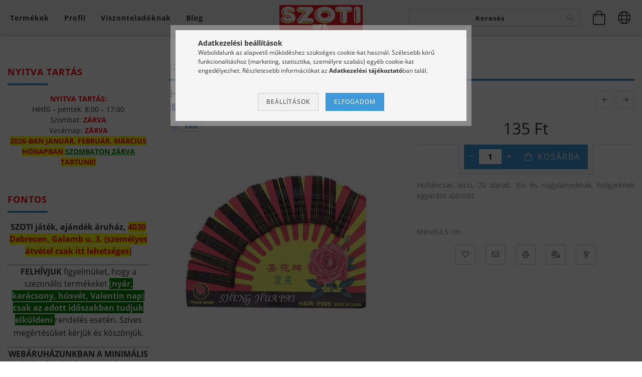

--- FILE ---
content_type: text/html; charset=UTF-8
request_url: https://jatekajandekaruhaz.hu/spd/30720/Hullamcsat-kicsi-70-db-30720
body_size: 34972
content:
<!DOCTYPE html>
<html lang="hu" lang="hu" class="header-bg">
<head>
    <meta content="width=device-width, initial-scale=1.0" name="viewport">
    <link rel="preload" href="https://jatekajandekaruhaz.hu/!common_design/own/fonts/customicons/custom-icons.woff2" as="font" type="font/woff2" crossorigin>
    <link rel="preload" href="https://jatekajandekaruhaz.hu/!common_design/own/fonts/fontawesome-5.8.1/css/light.min.css" as="style">
    <link rel="stylesheet" href="https://jatekajandekaruhaz.hu/!common_design/own/fonts/fontawesome-5.8.1/css/light.min.css" media="print" onload="this.media='all'">
    <noscript>
        <link rel="stylesheet" href="https://jatekajandekaruhaz.hu/!common_design/own/fonts/fontawesome-5.8.1/css/light.min.css" />
    </noscript>
    <link rel="preload" href="https://jatekajandekaruhaz.hu/!common_design/own/fonts/opensans/OpenSans-Bold.woff2" as="font" type="font/woff2" crossorigin>
    <link rel="preload" href="https://jatekajandekaruhaz.hu/!common_design/own/fonts/opensans/OpenSans-Regular.woff2" as="font" type="font/woff2" crossorigin>

    <meta charset="utf-8">
<meta name="description" content="Hullámcsat, kicsi, 70 db - 30720, Hulláncsat, kicsi, 70 darab. Kis és nagylányoknak, hölgyeknek egyaránt ajánlott. Méret:4,5 cm, Játékok, ajándékok egy boltban,">
<meta name="robots" content="index, follow">
<meta http-equiv="X-UA-Compatible" content="IE=Edge">
<meta property="og:site_name" content="Szoti játékbolt, ajándék, illatszer, vegyiáru áruház" />
<meta property="og:title" content="Hullámcsat, kicsi, 70 db - 30720 - Játékbolt, ajándék áruház">
<meta property="og:description" content="Hullámcsat, kicsi, 70 db - 30720, Hulláncsat, kicsi, 70 darab. Kis és nagylányoknak, hölgyeknek egyaránt ajánlott. Méret:4,5 cm, Játékok, ajándékok egy boltban,">
<meta property="og:type" content="product">
<meta property="og:url" content="https://jatekajandekaruhaz.hu/spd/30720/Hullamcsat-kicsi-70-db-30720">
<meta property="og:image" content="https://jatekajandekaruhaz.hu/img/58080/30720/30720.jpg">
<meta name="google-site-verification" content="8bu74I_9s6h5UB8yri0M0wBnGjZggo8kDju_S5q1XQg">
<meta property="fb:admins" content="284631898608361">
<meta name="theme-color" content="#FF0000">
<meta name="msapplication-TileColor" content="#FF0000">
<meta name="mobile-web-app-capable" content="yes">
<meta name="apple-mobile-web-app-capable" content="yes">
<meta name="MobileOptimized" content="320">
<meta name="HandheldFriendly" content="true">

<title>Hullámcsat, kicsi, 70 db - 30720 - Játékbolt, ajándék áruház</title>


<script>
var service_type="shop";
var shop_url_main="https://jatekajandekaruhaz.hu";
var actual_lang="hu";
var money_len="0";
var money_thousend=" ";
var money_dec=",";
var shop_id=58080;
var unas_design_url="https:"+"/"+"/"+"jatekajandekaruhaz.hu"+"/"+"!common_design"+"/"+"base"+"/"+"001601"+"/";
var unas_design_code='001601';
var unas_base_design_code='1600';
var unas_design_ver=3;
var unas_design_subver=3;
var unas_shop_url='https://jatekajandekaruhaz.hu';
var responsive="yes";
var config_plus=new Array();
config_plus['product_tooltip']=1;
config_plus['cart_redirect']=1;
config_plus['money_type']='Ft';
config_plus['money_type_display']='Ft';
var lang_text=new Array();

var UNAS = UNAS || {};
UNAS.shop={"base_url":'https://jatekajandekaruhaz.hu',"domain":'jatekajandekaruhaz.hu',"username":'jatekajandekaruhaz.unas.hu',"id":58080,"lang":'hu',"currency_type":'Ft',"currency_code":'HUF',"currency_rate":'1',"currency_length":0,"base_currency_length":0,"canonical_url":'https://jatekajandekaruhaz.hu/spd/30720/Hullamcsat-kicsi-70-db-30720'};
UNAS.design={"code":'001601',"page":'artdet'};
UNAS.api_auth="815905cfa4c4f8802bafd19ef3aec232";
UNAS.customer={"email":'',"id":0,"group_id":0,"without_registration":0};
UNAS.shop["category_id"]="150347";
UNAS.shop["sku"]="30720";
UNAS.shop["product_id"]="105555001";
UNAS.shop["only_private_customer_can_purchase"] = false;
 

UNAS.text = {
    "button_overlay_close": `Bezár`,
    "popup_window": `Felugró ablak`,
    "list": `lista`,
    "updating_in_progress": `frissítés folyamatban`,
    "updated": `frissítve`,
    "is_opened": `megnyitva`,
    "is_closed": `bezárva`,
    "deleted": `törölve`,
    "consent_granted": `hozzájárulás megadva`,
    "consent_rejected": `hozzájárulás elutasítva`,
    "field_is_incorrect": `mező hibás`,
    "error_title": `Hiba!`,
    "product_variants": `termék változatok`,
    "product_added_to_cart": `A termék a kosárba került`,
    "product_added_to_cart_with_qty_problem": `A termékből csak [qty_added_to_cart] [qty_unit] került kosárba`,
    "product_removed_from_cart": `A termék törölve a kosárból`,
    "reg_title_name": `Név`,
    "reg_title_company_name": `Cégnév`,
    "number_of_items_in_cart": `Kosárban lévő tételek száma`,
    "cart_is_empty": `A kosár üres`,
    "cart_updated": `A kosár frissült`,
    "mandatory": `Kötelező!`
};


UNAS.text["delete_from_compare"]= `Törlés összehasonlításból`;
UNAS.text["comparison"]= `Összehasonlítás`;

UNAS.text["delete_from_favourites"]= `Törlés a kedvencek közül`;
UNAS.text["add_to_favourites"]= `Kedvencekhez`;








window.lazySizesConfig=window.lazySizesConfig || {};
window.lazySizesConfig.loadMode=1;
window.lazySizesConfig.loadHidden=false;

window.dataLayer = window.dataLayer || [];
function gtag(){dataLayer.push(arguments)};
gtag('js', new Date());
</script>

<script src="https://jatekajandekaruhaz.hu/!common_packages/jquery/jquery-3.2.1.js?mod_time=1759314984"></script>
<script src="https://jatekajandekaruhaz.hu/!common_packages/jquery/plugins/migrate/migrate.js?mod_time=1759314984"></script>
<script src="https://jatekajandekaruhaz.hu/!common_packages/jquery/plugins/tippy/popper-2.4.4.min.js?mod_time=1759314984"></script>
<script src="https://jatekajandekaruhaz.hu/!common_packages/jquery/plugins/tippy/tippy-bundle.umd.min.js?mod_time=1759314984"></script>
<script src="https://jatekajandekaruhaz.hu/!common_packages/jquery/plugins/autocomplete/autocomplete.js?mod_time=1759314984"></script>
<script src="https://jatekajandekaruhaz.hu/!common_packages/jquery/plugins/cookie/cookie.js?mod_time=1759314984"></script>
<script src="https://jatekajandekaruhaz.hu/!common_packages/jquery/plugins/tools/tools-1.2.7.js?mod_time=1759314984"></script>
<script src="https://jatekajandekaruhaz.hu/!common_packages/jquery/plugins/lazysizes/lazysizes.min.js?mod_time=1759314984"></script>
<script src="https://jatekajandekaruhaz.hu/!common_packages/jquery/plugins/lazysizes/plugins/bgset/ls.bgset.min.js?mod_time=1759314984"></script>
<script src="https://jatekajandekaruhaz.hu/!common_packages/jquery/own/shop_common/exploded/common.js?mod_time=1769410771"></script>
<script src="https://jatekajandekaruhaz.hu/!common_packages/jquery/own/shop_common/exploded/common_overlay.js?mod_time=1759314984"></script>
<script src="https://jatekajandekaruhaz.hu/!common_packages/jquery/own/shop_common/exploded/common_shop_popup.js?mod_time=1759314984"></script>
<script src="https://jatekajandekaruhaz.hu/!common_packages/jquery/own/shop_common/exploded/common_start_checkout.js?mod_time=1759314984"></script>
<script src="https://jatekajandekaruhaz.hu/!common_packages/jquery/own/shop_common/exploded/design_1500.js?mod_time=1759314984"></script>
<script src="https://jatekajandekaruhaz.hu/!common_packages/jquery/own/shop_common/exploded/function_change_address_on_order_methods.js?mod_time=1759314984"></script>
<script src="https://jatekajandekaruhaz.hu/!common_packages/jquery/own/shop_common/exploded/function_check_password.js?mod_time=1759314984"></script>
<script src="https://jatekajandekaruhaz.hu/!common_packages/jquery/own/shop_common/exploded/function_check_zip.js?mod_time=1767692285"></script>
<script src="https://jatekajandekaruhaz.hu/!common_packages/jquery/own/shop_common/exploded/function_compare.js?mod_time=1759314984"></script>
<script src="https://jatekajandekaruhaz.hu/!common_packages/jquery/own/shop_common/exploded/function_customer_addresses.js?mod_time=1769410771"></script>
<script src="https://jatekajandekaruhaz.hu/!common_packages/jquery/own/shop_common/exploded/function_delivery_point_select.js?mod_time=1759314984"></script>
<script src="https://jatekajandekaruhaz.hu/!common_packages/jquery/own/shop_common/exploded/function_favourites.js?mod_time=1759314984"></script>
<script src="https://jatekajandekaruhaz.hu/!common_packages/jquery/own/shop_common/exploded/function_infinite_scroll.js?mod_time=1759314984"></script>
<script src="https://jatekajandekaruhaz.hu/!common_packages/jquery/own/shop_common/exploded/function_language_and_currency_change.js?mod_time=1759314984"></script>
<script src="https://jatekajandekaruhaz.hu/!common_packages/jquery/own/shop_common/exploded/function_param_filter.js?mod_time=1764233415"></script>
<script src="https://jatekajandekaruhaz.hu/!common_packages/jquery/own/shop_common/exploded/function_postsale.js?mod_time=1759314984"></script>
<script src="https://jatekajandekaruhaz.hu/!common_packages/jquery/own/shop_common/exploded/function_product_print.js?mod_time=1759314984"></script>
<script src="https://jatekajandekaruhaz.hu/!common_packages/jquery/own/shop_common/exploded/function_product_subscription.js?mod_time=1759314984"></script>
<script src="https://jatekajandekaruhaz.hu/!common_packages/jquery/own/shop_common/exploded/function_recommend.js?mod_time=1759314984"></script>
<script src="https://jatekajandekaruhaz.hu/!common_packages/jquery/own/shop_common/exploded/function_saved_cards.js?mod_time=1759314984"></script>
<script src="https://jatekajandekaruhaz.hu/!common_packages/jquery/own/shop_common/exploded/function_saved_filter_delete.js?mod_time=1759314984"></script>
<script src="https://jatekajandekaruhaz.hu/!common_packages/jquery/own/shop_common/exploded/function_search_smart_placeholder.js?mod_time=1759314984"></script>
<script src="https://jatekajandekaruhaz.hu/!common_packages/jquery/own/shop_common/exploded/function_vote.js?mod_time=1759314984"></script>
<script src="https://jatekajandekaruhaz.hu/!common_packages/jquery/own/shop_common/exploded/page_cart.js?mod_time=1767791927"></script>
<script src="https://jatekajandekaruhaz.hu/!common_packages/jquery/own/shop_common/exploded/page_customer_addresses.js?mod_time=1768291153"></script>
<script src="https://jatekajandekaruhaz.hu/!common_packages/jquery/own/shop_common/exploded/page_order_checkout.js?mod_time=1759314984"></script>
<script src="https://jatekajandekaruhaz.hu/!common_packages/jquery/own/shop_common/exploded/page_order_details.js?mod_time=1759314984"></script>
<script src="https://jatekajandekaruhaz.hu/!common_packages/jquery/own/shop_common/exploded/page_order_methods.js?mod_time=1760086915"></script>
<script src="https://jatekajandekaruhaz.hu/!common_packages/jquery/own/shop_common/exploded/page_order_return.js?mod_time=1759314984"></script>
<script src="https://jatekajandekaruhaz.hu/!common_packages/jquery/own/shop_common/exploded/page_order_send.js?mod_time=1759314984"></script>
<script src="https://jatekajandekaruhaz.hu/!common_packages/jquery/own/shop_common/exploded/page_order_subscriptions.js?mod_time=1759314984"></script>
<script src="https://jatekajandekaruhaz.hu/!common_packages/jquery/own/shop_common/exploded/page_order_verification.js?mod_time=1759314984"></script>
<script src="https://jatekajandekaruhaz.hu/!common_packages/jquery/own/shop_common/exploded/page_product_details.js?mod_time=1759314984"></script>
<script src="https://jatekajandekaruhaz.hu/!common_packages/jquery/own/shop_common/exploded/page_product_list.js?mod_time=1759314984"></script>
<script src="https://jatekajandekaruhaz.hu/!common_packages/jquery/own/shop_common/exploded/page_product_reviews.js?mod_time=1759314984"></script>
<script src="https://jatekajandekaruhaz.hu/!common_packages/jquery/own/shop_common/exploded/page_reg.js?mod_time=1759314984"></script>
<script src="https://jatekajandekaruhaz.hu/!common_packages/jquery/plugins/hoverintent/hoverintent.js?mod_time=1759314984"></script>
<script src="https://jatekajandekaruhaz.hu/!common_packages/jquery/own/shop_tooltip/shop_tooltip.js?mod_time=1759314984"></script>
<script src="https://jatekajandekaruhaz.hu/!common_packages/jquery/plugins/responsive_menu/responsive_menu-unas.js?mod_time=1759314984"></script>
<script src="https://jatekajandekaruhaz.hu/!common_packages/jquery/plugins/slick/slick.min.js?mod_time=1759314984"></script>
<script src="https://jatekajandekaruhaz.hu/!common_design/base/001600/main.js?mod_time=1759314986"></script>
<script src="https://jatekajandekaruhaz.hu/!common_packages/jquery/plugins/photoswipe/photoswipe.min.js?mod_time=1759314984"></script>
<script src="https://jatekajandekaruhaz.hu/!common_packages/jquery/plugins/photoswipe/photoswipe-ui-default.min.js?mod_time=1759314984"></script>

<link href="https://jatekajandekaruhaz.hu/temp/shop_58080_58464c211e93ca368b1ceee11cbe9f4f.css?mod_time=1769602433" rel="stylesheet" type="text/css">

<link href="https://jatekajandekaruhaz.hu/spd/30720/Hullamcsat-kicsi-70-db-30720" rel="canonical">
<link href="https://jatekajandekaruhaz.hu/shop_ordered/58080/design_pic/favicon.ico" rel="shortcut icon">
<script>
        var google_consent=1;
    
        gtag('consent', 'default', {
           'ad_storage': 'denied',
           'ad_user_data': 'denied',
           'ad_personalization': 'denied',
           'analytics_storage': 'denied',
           'functionality_storage': 'denied',
           'personalization_storage': 'denied',
           'security_storage': 'granted'
        });

    
        gtag('consent', 'update', {
           'ad_storage': 'denied',
           'ad_user_data': 'denied',
           'ad_personalization': 'denied',
           'analytics_storage': 'denied',
           'functionality_storage': 'denied',
           'personalization_storage': 'denied',
           'security_storage': 'granted'
        });

        </script>
    <script async src="https://www.googletagmanager.com/gtag/js?id=G-S9MP7PF0YF"></script>    <script>
    gtag('config', 'G-S9MP7PF0YF');

        </script>
        <script>
    var google_analytics=1;

                gtag('event', 'view_item', {
              "currency": "HUF",
              "value": '135',
              "items": [
                  {
                      "item_id": "30720",
                      "item_name": "Hullámcsat, kicsi, 70 db - 30720",
                      "item_category": "Illatszer, Higiénia, Kozmetika, Egészség/Hajgumik, hajcsatok",
                      "price": '135'
                  }
              ],
              'non_interaction': true
            });
               </script>
           <script>
        gtag('config', 'AW-992675245',{'allow_enhanced_conversions':true});
                </script>
            <script>
        var google_ads=1;

                gtag('event','remarketing', {
            'ecomm_pagetype': 'product',
            'ecomm_prodid': ["30720"],
            'ecomm_totalvalue': 135        });
            </script>
        <!-- Google Tag Manager -->
    <script>(function(w,d,s,l,i){w[l]=w[l]||[];w[l].push({'gtm.start':
            new Date().getTime(),event:'gtm.js'});var f=d.getElementsByTagName(s)[0],
            j=d.createElement(s),dl=l!='dataLayer'?'&l='+l:'';j.async=true;j.src=
            'https://www.googletagmanager.com/gtm.js?id='+i+dl;f.parentNode.insertBefore(j,f);
        })(window,document,'script','dataLayer','GTM-TK9KWP9');</script>
    <!-- End Google Tag Manager -->

    
    <script>
    var facebook_pixel=1;
    /* <![CDATA[ */
        !function(f,b,e,v,n,t,s){if(f.fbq)return;n=f.fbq=function(){n.callMethod?
            n.callMethod.apply(n,arguments):n.queue.push(arguments)};if(!f._fbq)f._fbq=n;
            n.push=n;n.loaded=!0;n.version='2.0';n.queue=[];t=b.createElement(e);t.async=!0;
            t.src=v;s=b.getElementsByTagName(e)[0];s.parentNode.insertBefore(t,s)}(window,
                document,'script','//connect.facebook.net/en_US/fbevents.js');

        fbq('init', '1916138155314818');
                fbq('track', 'PageView', {}, {eventID:'PageView.aXtMe0Uik3D526t2fev0ZAAAFvA'});
        
        fbq('track', 'ViewContent', {
            content_name: 'Hullámcsat, kicsi, 70 db - 30720',
            content_category: 'Illatszer, Higiénia, Kozmetika, Egészség > Hajgumik, hajcsatok',
            content_ids: ['30720'],
            contents: [{'id': '30720', 'quantity': '1'}],
            content_type: 'product',
            value: 135,
            currency: 'HUF'
        }, {eventID:'ViewContent.aXtMe0Uik3D526t2fev0ZAAAFvA'});

        
        $(document).ready(function() {
            $(document).on("addToCart", function(event, product_array){
                facebook_event('AddToCart',{
					content_name: product_array.name,
					content_category: product_array.category,
					content_ids: [product_array.sku],
					contents: [{'id': product_array.sku, 'quantity': product_array.qty}],
					content_type: 'product',
					value: product_array.price,
					currency: 'HUF'
				}, {eventID:'AddToCart.' + product_array.event_id});
            });

            $(document).on("addToFavourites", function(event, product_array){
                facebook_event('AddToWishlist', {
                    content_ids: [product_array.sku],
                    content_type: 'product'
                }, {eventID:'AddToFavourites.' + product_array.event_id});
            });
        });

    /* ]]> */
    </script>


<!-- MI Code-->
<script>
    var sendToMIclubAPI = function (apiType, pageLogActivity, redirectUrl) {
        var miClubCookieId = $.cookie("MIclubCookieId");
        if (miClubCookieId != undefined) {
            pageLogActivity.MIclubCookieId = miClubCookieId;
        }
        if (pageLogActivity.MIclubCustomerId == undefined) {
            pageLogActivity.MIclubCustomerId = getMIclubCustomerId();
        }
        var apiUrl = "https://jatekajandekaruhaz.miclub.hu/api/" + apiType;
        jQuery.ajax({
            type: "POST",
            crossDomain: true,
            data: JSON.stringify(pageLogActivity),
            url: apiUrl,
            contentType: "application/json"
        })
        .done(function (result) {
            if (miClubCookieId == undefined && result && result.CookieId) {
                $.cookie("MIclubCookieId", result.CookieId, { expires: 365 });
            }
            if (redirectUrl && redirectUrl !== "") {
                window.location.href = redirectUrl;
            }
        })
        .fail(function (e) {
            console.log("sendToMIclubAPI error");
            console.log(JSON.stringify(e));
            console.log(apiUrl);
            console.log(pageLogActivity);
            if (redirectUrl && redirectUrl !== "") {
                window.location.href = redirectUrl;
            }
        })
    };
    function getMIclubCustomerId(){
        var customerId = null;
        var MIclubCustomerId = $.cookie("MIclubCustomerId");
        if (MIclubCustomerId != undefined) {
            customerId = MIclubCustomerId;
        }
        return customerId;
    };
</script>
<!-- MI Code-->
<script>
    var pageLogActivity = {
        Url: window.location.href,
        CustomerId: null,
        MIclubCustomerId: null,
        CategoryId: 150347,
        ProductId: 105555001
    };
    sendToMIclubAPI("visitproduct", pageLogActivity, );
</script>


<!-- MI Code-->
<script>
    $(document).on("addToFavourites", function(event, product_array){
        var pageLogActivity = {
            Url: window.location.href,
            CustomerId: null,
            MIclubCustomerId: null,
            ProductId: product_array["master_key"]
        };
        sendToMIclubAPI("wishlistproduct", pageLogActivity, );
    });
</script>


<!-- MI Code-->
<script>
    $(document).on("addToCart", function(event, product_array){
        var pageLogActivity = {
            Url: window.location.href,
            CustomerId: null,
            MIclubCustomerId: null,
            ProductId: product_array["master_key"]
        };
        sendToMIclubAPI("cartproduct", pageLogActivity, );
    });
</script>


<!-- Smartlook tracking code -->
<script>
    window.smartlook||(function(d) {
        var o=smartlook=function(){ o.api.push(arguments)},h=d.getElementsByTagName('head')[0];
        var c=d.createElement('script');o.api=new Array();c.async=true;c.type='text/javascript';
        c.charset='utf-8';c.src='https://rec.smartlook.com/recorder.js';h.appendChild(c)
    })(document);
    smartlook('init', '8a19c57598062ba49986ab2cfb559b147555ade7');
</script>


<script src="https://script.v3.miclub.hu/js/apis.js" ></script>



<script src="https://onsite.optimonk.com/script.js?account=185637" async></script>


<script>

    MIV3ClientApiV1Unas({
        iId: '62f4c6150f2437001f9c1797'
    });

</script>

    
    
    




    
    <style>
        
            
                
                    .header_logo-img {
                        position: absolute;
                        left: 0;
                        right: 0;
                        bottom: 0;
                        top: 0;
                        margin: 0 auto;
                    }
                    .header_logo-img-wrapper {
                        padding-top: calc(90 / 300 * 100%);
                        position: relative;
                    }
                    .header_logo {
                        width: 300px;
                        margin-left: auto;
                        margin-right: auto;
                    }
                    
                        @media (max-width: 1023.8px) {
                            .header_logo-img-wrapper {
                                padding-top: calc(90 / 300 * 100%);
                            }
                            .header_logo {
                                width: 300px;
                            }
                        }
                    
                    
                        @media (max-width: 767.8px){
                            .header_logo-img-wrapper {
                                padding-top: calc(90 / 300 * 100%);
                            }
                            .header_logo {
                                width: 300px;
                            }
                        }
                    
                    
                        @media (max-width: 479.8px){
                            .header_logo-img-wrapper {
                                padding-top: calc(45 / 150 * 100%);
                            }
                            .header_logo {
                                width: 150px;
                            }
                        }
                    
                
            
        
    </style>
    

    

    
    
    
    
    
    
    
</head>

<body class='design_ver3 design_subver1 design_subver2 design_subver3' id="ud_shop_artdet">
    <!-- Google Tag Manager (noscript) -->
    <noscript><iframe src="https://www.googletagmanager.com/ns.html?id=GTM-TK9KWP9"
                      height="0" width="0" style="display:none;visibility:hidden"></iframe></noscript>
    <!-- End Google Tag Manager (noscript) -->
        <div id="fb-root"></div>
    <script>
        window.fbAsyncInit = function() {
            FB.init({
                xfbml            : true,
                version          : 'v22.0'
            });
        };
    </script>
    <script async defer crossorigin="anonymous" src="https://connect.facebook.net/hu_HU/sdk.js"></script>
    <div id="image_to_cart" style="display:none; position:absolute; z-index:100000;"></div>
<div class="overlay_common overlay_warning" id="overlay_cart_add"></div>
<script>$(document).ready(function(){ overlay_init("cart_add",{"onBeforeLoad":false}); });</script>
<div id="overlay_login_outer"></div>	
	<script>
	$(document).ready(function(){
	    var login_redir_init="";

		$("#overlay_login_outer").overlay({
			onBeforeLoad: function() {
                var login_redir_temp=login_redir_init;
                if (login_redir_act!="") {
                    login_redir_temp=login_redir_act;
                    login_redir_act="";
                }

									$.ajax({
						type: "GET",
						async: true,
						url: "https://jatekajandekaruhaz.hu/shop_ajax/ajax_popup_login.php",
						data: {
							shop_id:"58080",
							lang_master:"hu",
                            login_redir:login_redir_temp,
							explicit:"ok",
							get_ajax:"1"
						},
						success: function(data){
							$("#overlay_login_outer").html(data);
							if (unas_design_ver >= 5) $("#overlay_login_outer").modal('show');
							$('#overlay_login1 input[name=shop_pass_login]').keypress(function(e) {
								var code = e.keyCode ? e.keyCode : e.which;
								if(code.toString() == 13) {		
									document.form_login_overlay.submit();		
								}	
							});	
						}
					});
								},
			top: 50,
			mask: {
	color: "#000000",
	loadSpeed: 200,
	maskId: "exposeMaskOverlay",
	opacity: 0.7
},
			closeOnClick: (config_plus['overlay_close_on_click_forced'] === 1),
			onClose: function(event, overlayIndex) {
				$("#login_redir").val("");
			},
			load: false
		});
		
			});
	function overlay_login() {
		$(document).ready(function(){
			$("#overlay_login_outer").overlay().load();
		});
	}
	function overlay_login_remind() {
        if (unas_design_ver >= 5) {
            $("#overlay_remind").overlay().load();
        } else {
            $(document).ready(function () {
                $("#overlay_login_outer").overlay().close();
                setTimeout('$("#overlay_remind").overlay().load();', 250);
            });
        }
	}

    var login_redir_act="";
    function overlay_login_redir(redir) {
        login_redir_act=redir;
        $("#overlay_login_outer").overlay().load();
    }
	</script>  
	<div class="overlay_common overlay_info" id="overlay_remind"></div>
<script>$(document).ready(function(){ overlay_init("remind",[]); });</script>

	<script>
    	function overlay_login_error_remind() {
		$(document).ready(function(){
			load_login=0;
			$("#overlay_error").overlay().close();
			setTimeout('$("#overlay_remind").overlay().load();', 250);	
		});
	}
	</script>  
	<div class="overlay_common overlay_info" id="overlay_newsletter"></div>
<script>$(document).ready(function(){ overlay_init("newsletter",[]); });</script>

<script>
function overlay_newsletter() {
    $(document).ready(function(){
        $("#overlay_newsletter").overlay().load();
    });
}
</script>
<div class="overlay_common overlay_error" id="overlay_script"></div>
<script>$(document).ready(function(){ overlay_init("script",[]); });</script>
    <script>
    $(document).ready(function() {
        $.ajax({
            type: "GET",
            url: "https://jatekajandekaruhaz.hu/shop_ajax/ajax_stat.php",
            data: {master_shop_id:"58080",get_ajax:"1"}
        });
    });
    </script>
    

<div id="container" class="page_shop_artdet_30720 page-box logo-resizer-v2">
	

    <header class="header js-header">
        <div class="header-inner row align-items-center justify-content-center container-custom-1 usn">
            <div class="header-left col-auto col-lg-4 col-xl order-2 order-sm-1 px-0 d-flex align-self-stretch">
                <div class="cat-box-col flex-y-center">
                    <div class="cat-box js-dropdown-container">
                        <button class="cat-box__btn cat-box__btn--desktop header-btn js-dropdown--btn dropdown--btn d-none d-xl-block" aria-label="Kosár megtekintése">
                            <span class="cat-box__btn-text header-btn-text">Termékek</span>
                        </button>
                        <div class="cat-box__dropdown dropdown--content js-dropdown--content dropdown--content-l px-0">
                            <div class="cat-box--desktop">
                                


<div class='cat-box__items py-3'>
    
        <div class='cat-box__item cat-box__item-level-0 is-spec-item js-cat-menu-new'>
            <div class="row no-gutters">
				
                <div class="col">
                    <div class="cat-box__name-wrap pl-3">
                        <a class="cat-box__name" href="https://jatekajandekaruhaz.hu/shop_artspec.php?artspec=2"
                            
                        >
                            <div class="row no-gutters align-items-center position-relative pr-5">
                                <div class="col">
                                    <div class="cat-box__name-text line-clamp--3-12">Újdonságok</div>
                                </div>
                                
                            </div>
                        </a>
                    </div>
                </div>
            </div>

        
        </div>
    
        <div class='cat-box__item cat-box__item-level-0 is-spec-item js-cat-menu-akcio'>
            <div class="row no-gutters">
				
                <div class="col">
                    <div class="cat-box__name-wrap pl-3">
                        <a class="cat-box__name" href="https://jatekajandekaruhaz.hu/shop_artspec.php?artspec=1"
                            
                        >
                            <div class="row no-gutters align-items-center position-relative pr-5">
                                <div class="col">
                                    <div class="cat-box__name-text line-clamp--3-12">Akciók</div>
                                </div>
                                
                            </div>
                        </a>
                    </div>
                </div>
            </div>

        
        </div>
    
        <div class='cat-box__item cat-box__item-level-0 js-cat-menu-368948'>
            <div class="row no-gutters">
				
				<div class="col-auto">
					<div class="cat-box__img-wrap d-none">
						<a href="https://jatekajandekaruhaz.hu/spl/368948/1-Akcios-Black-Friday" class="text_normal" title="1 - Akciós - Black Friday"><img src="https://jatekajandekaruhaz.hu/img/58080/catpic_368948/50x50,r/368948.jpg?time=1543571336" alt="1 - Akciós - Black Friday" title="1 - Akciós - Black Friday" /></a>
					</div>
				</div>
				
                <div class="col">
                    <div class="cat-box__name-wrap pl-3">
                        <a class="cat-box__name" href="https://jatekajandekaruhaz.hu/spl/368948/1-Akcios-Black-Friday"
                            
                        >
                            <div class="row no-gutters align-items-center position-relative pr-5">
                                <div class="col">
                                    <div class="cat-box__name-text line-clamp--3-12">1 - Akciós - Black Friday</div>
                                </div>
                                
                            </div>
                        </a>
                    </div>
                </div>
            </div>

        
        </div>
    
        <div class='cat-box__item cat-box__item-level-0 has-item js-cat-menu-780651'>
            <div class="row no-gutters">
				
				<div class="col-auto">
					<div class="cat-box__img-wrap d-none">
						<a href="https://jatekajandekaruhaz.hu/sct/780651/Ajandektargy" class="text_normal" title="Ajándéktárgy"><img src="https://jatekajandekaruhaz.hu/img/58080/catpic_780651/50x50,r/780651.jpg?time=1486720864" alt="Ajándéktárgy" title="Ajándéktárgy" /></a>
					</div>
				</div>
				
                <div class="col">
                    <div class="cat-box__name-wrap pl-3">
                        <a class="cat-box__name" href="https://jatekajandekaruhaz.hu/sct/780651/Ajandektargy"
                            
                        >
                            <div class="row no-gutters align-items-center position-relative pr-5">
                                <div class="col">
                                    <div class="cat-box__name-text line-clamp--3-12">Ajándéktárgy</div>
                                </div>
                                
                                <div class="cat-box__icon">
                                    <div class="icon--chevron-right icon--md line-height-1"></div>
                                </div>
                                
                            </div>
                        </a>
                    </div>
                </div>
            </div>

        
            <div class="cat-box__level-0 bg-white drop-shadow-b border-top border-top-2 border-primary p-4 ">

                <div class="cat-box__level-0-inner h-100 d-flex flex-column position-relative">
                    <a class="cat-box__pic-name d-block" href="https://jatekajandekaruhaz.hu/sct/780651/Ajandektargy">
                        <div class="d-flex align-items-center border-bottom border-primary pb-3">
                            
                            <div class="col-fix-1">
                                <div class="cat-box__img-wrap product-img-wrapper">
                                    <img class="cat-box__img lazyload product-img" src="https://jatekajandekaruhaz.hu/main_pic/space.gif" data-src="https://jatekajandekaruhaz.hu/img/58080/catpic_780651/50x50,r/780651.jpg?time=1486720864" data-srcset="https://jatekajandekaruhaz.hu/img/58080/catpic_780651/100x100,r/780651.jpg?time=1486720864 2x"  alt="Ajándéktárgy" width="50" height="50">
                                </div>
                            </div>
                            
                            <div class="col">
                                <div class="cat-box__level-0-name mb-0 h3">
                                    Ajándéktárgy
                                    
                                </div>
                            </div>
                        </div>
                    </a>

                    <div class="cat-box__inner-levels clearfix pt-4">
                        
<div class="cat-box__level-1 mb-3">
    <a class="cat-box__level-1-name d-inline-block line-height-12 js-cat-menu-821123" href="https://jatekajandekaruhaz.hu/spl/821123/Ajandek-tasakok">
        Ajándék tasakok

        
    </a>
    
</div>

<div class="cat-box__level-1 mb-3">
    <a class="cat-box__level-1-name d-inline-block line-height-12 js-cat-menu-630490" href="https://jatekajandekaruhaz.hu/spl/630490/Ajandektargyak">
        Ajándéktárgyak

        
    </a>
    
</div>

<div class="cat-box__level-1 mb-3">
    <a class="cat-box__level-1-name d-inline-block line-height-12 js-cat-menu-779376" href="https://jatekajandekaruhaz.hu/sct/779376/Bogre-csesze-kulacs">
        Bögre, csésze, kulacs

        
    </a>
    
        



<div class="cat-box__level-2 pl-2">

    
        <a class="cat-box__level-2-name line-height-12 d-block js-cat-menu-207738" href="https://jatekajandekaruhaz.hu/spl/207738/Bogre-kulonleges-alkalmakra">Bögre különleges alkalmakra</a>
    
        <a class="cat-box__level-2-name line-height-12 d-block js-cat-menu-106008" href="https://jatekajandekaruhaz.hu/spl/106008/Bogre-csesze-kulacs">Bögre, csésze, kulacs</a>
    
        <a class="cat-box__level-2-name line-height-12 d-block js-cat-menu-287205" href="https://jatekajandekaruhaz.hu/spl/287205/Mesefiguras-bogre-kulacs">Mesefigurás bögre, kulacs</a>
    

    

</div>

    
</div>

<div class="cat-box__level-1 mb-3">
    <a class="cat-box__level-1-name d-inline-block line-height-12 js-cat-menu-751236" href="https://jatekajandekaruhaz.hu/sct/751236/Dekoracios-kellekek">
        Dekorációs kellékek

        
    </a>
    
        



<div class="cat-box__level-2 pl-2">

    
        <a class="cat-box__level-2-name line-height-12 d-block js-cat-menu-221876" href="https://jatekajandekaruhaz.hu/Dekoraciok">Dekorációk</a>
    
        <a class="cat-box__level-2-name line-height-12 d-block js-cat-menu-531607" href="https://jatekajandekaruhaz.hu/spl/531607/Hutomagnes">Hűtőmágnes</a>
    

    

</div>

    
</div>

<div class="cat-box__level-1 mb-3">
    <a class="cat-box__level-1-name d-inline-block line-height-12 js-cat-menu-580238" href="https://jatekajandekaruhaz.hu/spl/580238/Ekszertartok">
        Ékszertartók

        
    </a>
    
</div>

<div class="cat-box__level-1 mb-3">
    <a class="cat-box__level-1-name d-inline-block line-height-12 js-cat-menu-376676" href="https://jatekajandekaruhaz.hu/spl/376676/Emlekkonyv">
        Emlékkönyv

        
    </a>
    
</div>

<div class="cat-box__level-1 mb-3">
    <a class="cat-box__level-1-name d-inline-block line-height-12 js-cat-menu-654302" href="https://jatekajandekaruhaz.hu/spl/654302/Festheto-taskak">
        Festhető táskák

        
    </a>
    
</div>

<div class="cat-box__level-1 mb-3">
    <a class="cat-box__level-1-name d-inline-block line-height-12 js-cat-menu-129828" href="https://jatekajandekaruhaz.hu/spl/129828/Fotoalbum">
        Fotóalbum

        
    </a>
    
</div>

<div class="cat-box__level-1 mb-3">
    <a class="cat-box__level-1-name d-inline-block line-height-12 js-cat-menu-790463" href="https://jatekajandekaruhaz.hu/spl/790463/Fotokeret">
        Fotókeret

        
    </a>
    
</div>

<div class="cat-box__level-1 mb-3">
    <a class="cat-box__level-1-name d-inline-block line-height-12 js-cat-menu-996473" href="https://jatekajandekaruhaz.hu/spl/996473/Gyertyak-illatgyertyak-illatmecsesek">
        Gyertyák, illatgyertyák, illatmécsesek

        
    </a>
    
</div>

<div class="cat-box__level-1 mb-3">
    <a class="cat-box__level-1-name d-inline-block line-height-12 js-cat-menu-471900" href="https://jatekajandekaruhaz.hu/spl/471900/Kepek">
        Képek

        
    </a>
    
</div>

<div class="cat-box__level-1 mb-3">
    <a class="cat-box__level-1-name d-inline-block line-height-12 js-cat-menu-428696" href="https://jatekajandekaruhaz.hu/spl/428696/Orak">
        Órák

        
    </a>
    
</div>

<div class="cat-box__level-1 mb-3">
    <a class="cat-box__level-1-name d-inline-block line-height-12 js-cat-menu-454094" href="https://jatekajandekaruhaz.hu/spl/454094/Persely">
        Persely

        
    </a>
    
</div>

<div class="cat-box__level-1 mb-3">
    <a class="cat-box__level-1-name d-inline-block line-height-12 js-cat-menu-609336" href="https://jatekajandekaruhaz.hu/spl/609336/Pohar-flaska">
        Pohár, flaska

        
    </a>
    
</div>

<div class="cat-box__level-1 mb-3">
    <a class="cat-box__level-1-name d-inline-block line-height-12 js-cat-menu-805121" href="https://jatekajandekaruhaz.hu/spl/805121/Vazak-bogrek">
        Vázák, bögrék

        
    </a>
    
</div>

                    </div>

                    
                </div>

            </div>
        
        </div>
    
        <div class='cat-box__item cat-box__item-level-0 has-item js-cat-menu-473367'>
            <div class="row no-gutters">
				
				<div class="col-auto">
					<div class="cat-box__img-wrap d-none">
						<a href="https://jatekajandekaruhaz.hu/sct/473367/Bebijatekok-es-Kellekek" class="text_normal" title="Bébijátékok és Kellékek"><img src="https://jatekajandekaruhaz.hu/img/58080/catpic_473367/50x50,r/473367.jpg?time=1486726864" alt="Bébijátékok és Kellékek" title="Bébijátékok és Kellékek" /></a>
					</div>
				</div>
				
                <div class="col">
                    <div class="cat-box__name-wrap pl-3">
                        <a class="cat-box__name" href="https://jatekajandekaruhaz.hu/sct/473367/Bebijatekok-es-Kellekek"
                            
                        >
                            <div class="row no-gutters align-items-center position-relative pr-5">
                                <div class="col">
                                    <div class="cat-box__name-text line-clamp--3-12">Bébijátékok és Kellékek</div>
                                </div>
                                
                                <div class="cat-box__icon">
                                    <div class="icon--chevron-right icon--md line-height-1"></div>
                                </div>
                                
                            </div>
                        </a>
                    </div>
                </div>
            </div>

        
            <div class="cat-box__level-0 bg-white drop-shadow-b border-top border-top-2 border-primary p-4 ">

                <div class="cat-box__level-0-inner h-100 d-flex flex-column position-relative">
                    <a class="cat-box__pic-name d-block" href="https://jatekajandekaruhaz.hu/sct/473367/Bebijatekok-es-Kellekek">
                        <div class="d-flex align-items-center border-bottom border-primary pb-3">
                            
                            <div class="col-fix-1">
                                <div class="cat-box__img-wrap product-img-wrapper">
                                    <img class="cat-box__img lazyload product-img" src="https://jatekajandekaruhaz.hu/main_pic/space.gif" data-src="https://jatekajandekaruhaz.hu/img/58080/catpic_473367/50x50,r/473367.jpg?time=1486726864" data-srcset="https://jatekajandekaruhaz.hu/img/58080/catpic_473367/100x100,r/473367.jpg?time=1486726864 2x"  alt="Bébijátékok és Kellékek" width="50" height="50">
                                </div>
                            </div>
                            
                            <div class="col">
                                <div class="cat-box__level-0-name mb-0 h3">
                                    Bébijátékok és Kellékek
                                    
                                </div>
                            </div>
                        </div>
                    </a>

                    <div class="cat-box__inner-levels clearfix pt-4">
                        
<div class="cat-box__level-1 mb-3">
    <a class="cat-box__level-1-name d-inline-block line-height-12 js-cat-menu-502111" href="https://jatekajandekaruhaz.hu/spl/502111/Baba-jatek">
        Baba játék

        
    </a>
    
</div>

<div class="cat-box__level-1 mb-3">
    <a class="cat-box__level-1-name d-inline-block line-height-12 js-cat-menu-685065" href="https://jatekajandekaruhaz.hu/spl/685065/Cumisuveg-cumi-ragoka-kiegeszitok">
        Cumisüveg, cumi, rágóka, kiegészítők

        
    </a>
    
</div>

<div class="cat-box__level-1 mb-3">
    <a class="cat-box__level-1-name d-inline-block line-height-12 js-cat-menu-471527" href="https://jatekajandekaruhaz.hu/spl/471527/Kadjatek">
        Kádjáték

        
    </a>
    
</div>

<div class="cat-box__level-1 mb-3">
    <a class="cat-box__level-1-name d-inline-block line-height-12 js-cat-menu-415842" href="https://jatekajandekaruhaz.hu/spl/415842/Ugyessegi">
        Ügyességi

        
    </a>
    
</div>

                    </div>

                    
                </div>

            </div>
        
        </div>
    
        <div class='cat-box__item cat-box__item-level-0 js-cat-menu-411726'>
            <div class="row no-gutters">
				
				<div class="col-auto">
					<div class="cat-box__img-wrap d-none">
						<a href="https://jatekajandekaruhaz.hu/spl/411726/Egyeb" class="text_normal" title="Egyéb"><img src="https://jatekajandekaruhaz.hu/img/58080/catpic_411726/50x50,r/411726.jpg?time=1486727393" alt="Egyéb" title="Egyéb" /></a>
					</div>
				</div>
				
                <div class="col">
                    <div class="cat-box__name-wrap pl-3">
                        <a class="cat-box__name" href="https://jatekajandekaruhaz.hu/spl/411726/Egyeb"
                            
                        >
                            <div class="row no-gutters align-items-center position-relative pr-5">
                                <div class="col">
                                    <div class="cat-box__name-text line-clamp--3-12">Egyéb</div>
                                </div>
                                
                            </div>
                        </a>
                    </div>
                </div>
            </div>

        
        </div>
    
        <div class='cat-box__item cat-box__item-level-0 has-item js-cat-menu-698542'>
            <div class="row no-gutters">
				
				<div class="col-auto">
					<div class="cat-box__img-wrap d-none">
						<a href="https://jatekajandekaruhaz.hu/sct/698542/Elektronikus-jatekok" class="text_normal" title="Elektronikus játékok"><img src="https://jatekajandekaruhaz.hu/img/58080/catpic_698542/50x50,r/698542.jpg?time=1486727686" alt="Elektronikus játékok" title="Elektronikus játékok" /></a>
					</div>
				</div>
				
                <div class="col">
                    <div class="cat-box__name-wrap pl-3">
                        <a class="cat-box__name" href="https://jatekajandekaruhaz.hu/sct/698542/Elektronikus-jatekok"
                            
                        >
                            <div class="row no-gutters align-items-center position-relative pr-5">
                                <div class="col">
                                    <div class="cat-box__name-text line-clamp--3-12">Elektronikus játékok</div>
                                </div>
                                
                                <div class="cat-box__icon">
                                    <div class="icon--chevron-right icon--md line-height-1"></div>
                                </div>
                                
                            </div>
                        </a>
                    </div>
                </div>
            </div>

        
            <div class="cat-box__level-0 bg-white drop-shadow-b border-top border-top-2 border-primary p-4 ">

                <div class="cat-box__level-0-inner h-100 d-flex flex-column position-relative">
                    <a class="cat-box__pic-name d-block" href="https://jatekajandekaruhaz.hu/sct/698542/Elektronikus-jatekok">
                        <div class="d-flex align-items-center border-bottom border-primary pb-3">
                            
                            <div class="col-fix-1">
                                <div class="cat-box__img-wrap product-img-wrapper">
                                    <img class="cat-box__img lazyload product-img" src="https://jatekajandekaruhaz.hu/main_pic/space.gif" data-src="https://jatekajandekaruhaz.hu/img/58080/catpic_698542/50x50,r/698542.jpg?time=1486727686" data-srcset="https://jatekajandekaruhaz.hu/img/58080/catpic_698542/100x100,r/698542.jpg?time=1486727686 2x"  alt="Elektronikus játékok" width="50" height="50">
                                </div>
                            </div>
                            
                            <div class="col">
                                <div class="cat-box__level-0-name mb-0 h3">
                                    Elektronikus játékok
                                    
                                </div>
                            </div>
                        </div>
                    </a>

                    <div class="cat-box__inner-levels clearfix pt-4">
                        
<div class="cat-box__level-1 mb-3">
    <a class="cat-box__level-1-name d-inline-block line-height-12 js-cat-menu-243126" href="https://jatekajandekaruhaz.hu/Elektronikus-jatekok">
        Elektronikus játékok

        
    </a>
    
</div>

<div class="cat-box__level-1 mb-3">
    <a class="cat-box__level-1-name d-inline-block line-height-12 js-cat-menu-142027" href="https://jatekajandekaruhaz.hu/spl/142027/Interaktiv-jatekok">
        Interaktív játékok

        
    </a>
    
</div>

<div class="cat-box__level-1 mb-3">
    <a class="cat-box__level-1-name d-inline-block line-height-12 js-cat-menu-211539" href="https://jatekajandekaruhaz.hu/spl/211539/Napelemes-jatekok">
        Napelemes játékok

        
    </a>
    
</div>

<div class="cat-box__level-1 mb-3">
    <a class="cat-box__level-1-name d-inline-block line-height-12 js-cat-menu-271551" href="https://jatekajandekaruhaz.hu/sct/271551/Taviranyitos-jatek">
        Távirányítós játék

        
    </a>
    
        



<div class="cat-box__level-2 pl-2">

    
        <a class="cat-box__level-2-name line-height-12 d-block js-cat-menu-925394" href="https://jatekajandekaruhaz.hu/spl/925394/Dronok">Drónok</a>
    
        <a class="cat-box__level-2-name line-height-12 d-block js-cat-menu-774582" href="https://jatekajandekaruhaz.hu/spl/774582/Repulogepek">Repülőgépek</a>
    

    

</div>

    
</div>

                    </div>

                    
                </div>

            </div>
        
        </div>
    
        <div class='cat-box__item cat-box__item-level-0 has-item js-cat-menu-935582'>
            <div class="row no-gutters">
				
				<div class="col-auto">
					<div class="cat-box__img-wrap d-none">
						<a href="https://jatekajandekaruhaz.hu/sct/935582/Epitojatek" class="text_normal" title="Építőjáték"><img src="https://jatekajandekaruhaz.hu/img/58080/catpic_935582/50x50,r/935582.jpg?time=1486727758" alt="Építőjáték" title="Építőjáték" /></a>
					</div>
				</div>
				
                <div class="col">
                    <div class="cat-box__name-wrap pl-3">
                        <a class="cat-box__name" href="https://jatekajandekaruhaz.hu/sct/935582/Epitojatek"
                            
                        >
                            <div class="row no-gutters align-items-center position-relative pr-5">
                                <div class="col">
                                    <div class="cat-box__name-text line-clamp--3-12">Építőjáték</div>
                                </div>
                                
                                <div class="cat-box__icon">
                                    <div class="icon--chevron-right icon--md line-height-1"></div>
                                </div>
                                
                            </div>
                        </a>
                    </div>
                </div>
            </div>

        
            <div class="cat-box__level-0 bg-white drop-shadow-b border-top border-top-2 border-primary p-4 ">

                <div class="cat-box__level-0-inner h-100 d-flex flex-column position-relative">
                    <a class="cat-box__pic-name d-block" href="https://jatekajandekaruhaz.hu/sct/935582/Epitojatek">
                        <div class="d-flex align-items-center border-bottom border-primary pb-3">
                            
                            <div class="col-fix-1">
                                <div class="cat-box__img-wrap product-img-wrapper">
                                    <img class="cat-box__img lazyload product-img" src="https://jatekajandekaruhaz.hu/main_pic/space.gif" data-src="https://jatekajandekaruhaz.hu/img/58080/catpic_935582/50x50,r/935582.jpg?time=1486727758" data-srcset="https://jatekajandekaruhaz.hu/img/58080/catpic_935582/100x100,r/935582.jpg?time=1486727758 2x"  alt="Építőjáték" width="50" height="50">
                                </div>
                            </div>
                            
                            <div class="col">
                                <div class="cat-box__level-0-name mb-0 h3">
                                    Építőjáték
                                    
                                </div>
                            </div>
                        </div>
                    </a>

                    <div class="cat-box__inner-levels clearfix pt-4">
                        
<div class="cat-box__level-1 mb-3">
    <a class="cat-box__level-1-name d-inline-block line-height-12 js-cat-menu-893843" href="https://jatekajandekaruhaz.hu/Epitojatek">
        Építőjáték

        
    </a>
    
</div>

<div class="cat-box__level-1 mb-3">
    <a class="cat-box__level-1-name d-inline-block line-height-12 js-cat-menu-343161" href="https://jatekajandekaruhaz.hu/spl/343161/Fem-epitojatek">
        Fém építőjáték

        
    </a>
    
</div>

                    </div>

                    
                </div>

            </div>
        
        </div>
    
        <div class='cat-box__item cat-box__item-level-0 js-cat-menu-945316'>
            <div class="row no-gutters">
				
				<div class="col-auto">
					<div class="cat-box__img-wrap d-none">
						<a href="https://jatekajandekaruhaz.hu/spl/945316/Hangszer" class="text_normal" title="Hangszer"><img src="https://jatekajandekaruhaz.hu/img/58080/catpic_945316/50x50,r/945316.jpg?time=1486733076" alt="Hangszer" title="Hangszer" /></a>
					</div>
				</div>
				
                <div class="col">
                    <div class="cat-box__name-wrap pl-3">
                        <a class="cat-box__name" href="https://jatekajandekaruhaz.hu/spl/945316/Hangszer"
                            
                        >
                            <div class="row no-gutters align-items-center position-relative pr-5">
                                <div class="col">
                                    <div class="cat-box__name-text line-clamp--3-12">Hangszer</div>
                                </div>
                                
                            </div>
                        </a>
                    </div>
                </div>
            </div>

        
        </div>
    
        <div class='cat-box__item cat-box__item-level-0 has-item js-cat-menu-581470'>
            <div class="row no-gutters">
				
				<div class="col-auto">
					<div class="cat-box__img-wrap d-none">
						<a href="https://jatekajandekaruhaz.hu/sct/581470/Haztartasi-cikkek" class="text_normal" title="Háztartási cikkek"><img src="https://jatekajandekaruhaz.hu/img/58080/catpic_581470/50x50,r/581470.jpg?time=1486733293" alt="Háztartási cikkek" title="Háztartási cikkek" /></a>
					</div>
				</div>
				
                <div class="col">
                    <div class="cat-box__name-wrap pl-3">
                        <a class="cat-box__name" href="https://jatekajandekaruhaz.hu/sct/581470/Haztartasi-cikkek"
                            
                        >
                            <div class="row no-gutters align-items-center position-relative pr-5">
                                <div class="col">
                                    <div class="cat-box__name-text line-clamp--3-12">Háztartási cikkek</div>
                                </div>
                                
                                <div class="cat-box__icon">
                                    <div class="icon--chevron-right icon--md line-height-1"></div>
                                </div>
                                
                            </div>
                        </a>
                    </div>
                </div>
            </div>

        
            <div class="cat-box__level-0 bg-white drop-shadow-b border-top border-top-2 border-primary p-4 ">

                <div class="cat-box__level-0-inner h-100 d-flex flex-column position-relative">
                    <a class="cat-box__pic-name d-block" href="https://jatekajandekaruhaz.hu/sct/581470/Haztartasi-cikkek">
                        <div class="d-flex align-items-center border-bottom border-primary pb-3">
                            
                            <div class="col-fix-1">
                                <div class="cat-box__img-wrap product-img-wrapper">
                                    <img class="cat-box__img lazyload product-img" src="https://jatekajandekaruhaz.hu/main_pic/space.gif" data-src="https://jatekajandekaruhaz.hu/img/58080/catpic_581470/50x50,r/581470.jpg?time=1486733293" data-srcset="https://jatekajandekaruhaz.hu/img/58080/catpic_581470/100x100,r/581470.jpg?time=1486733293 2x"  alt="Háztartási cikkek" width="50" height="50">
                                </div>
                            </div>
                            
                            <div class="col">
                                <div class="cat-box__level-0-name mb-0 h3">
                                    Háztartási cikkek
                                    
                                </div>
                            </div>
                        </div>
                    </a>

                    <div class="cat-box__inner-levels clearfix pt-4">
                        
<div class="cat-box__level-1 mb-3">
    <a class="cat-box__level-1-name d-inline-block line-height-12 js-cat-menu-766978" href="https://jatekajandekaruhaz.hu/spl/766978/Bicikli-kiegeszitok">
        Bicikli kiegészítők

        
    </a>
    
</div>

<div class="cat-box__level-1 mb-3">
    <a class="cat-box__level-1-name d-inline-block line-height-12 js-cat-menu-502759" href="https://jatekajandekaruhaz.hu/Elemek">
        Elemek

        
    </a>
    
</div>

<div class="cat-box__level-1 mb-3">
    <a class="cat-box__level-1-name d-inline-block line-height-12 js-cat-menu-276136" href="https://jatekajandekaruhaz.hu/spl/276136/Fogas">
        Fogas

        
    </a>
    
</div>

<div class="cat-box__level-1 mb-3">
    <a class="cat-box__level-1-name d-inline-block line-height-12 js-cat-menu-625567" href="https://jatekajandekaruhaz.hu/spl/625567/Haztartasi-kellekek">
        Háztartási kellékek

        
    </a>
    
</div>

<div class="cat-box__level-1 mb-3">
    <a class="cat-box__level-1-name d-inline-block line-height-12 js-cat-menu-527522" href="https://jatekajandekaruhaz.hu/spl/527522/Irodaszer">
        Irodaszer

        
    </a>
    
</div>

<div class="cat-box__level-1 mb-3">
    <a class="cat-box__level-1-name d-inline-block line-height-12 js-cat-menu-548629" href="https://jatekajandekaruhaz.hu/spl/548629/Kesek">
        Kések

        
    </a>
    
</div>

<div class="cat-box__level-1 mb-3">
    <a class="cat-box__level-1-name d-inline-block line-height-12 js-cat-menu-112773" href="https://jatekajandekaruhaz.hu/spl/112773/Konyhai-kellekek">
        Konyhai kellékek

        
    </a>
    
</div>

<div class="cat-box__level-1 mb-3">
    <a class="cat-box__level-1-name d-inline-block line-height-12 js-cat-menu-631675" href="https://jatekajandekaruhaz.hu/spl/631675/Kozmetika-pipere-cikk-divat">
        Kozmetika, pipere cikk, divat

        
    </a>
    
</div>

<div class="cat-box__level-1 mb-3">
    <a class="cat-box__level-1-name d-inline-block line-height-12 js-cat-menu-963234" href="https://jatekajandekaruhaz.hu/spl/963234/Lampa">
        Lámpa

        
    </a>
    
</div>

<div class="cat-box__level-1 mb-3">
    <a class="cat-box__level-1-name d-inline-block line-height-12 js-cat-menu-160562" href="https://jatekajandekaruhaz.hu/Legfrissitok">
        Légfrissítők

        
    </a>
    
</div>

<div class="cat-box__level-1 mb-3">
    <a class="cat-box__level-1-name d-inline-block line-height-12 js-cat-menu-936345" href="https://jatekajandekaruhaz.hu/spl/936345/Sutemenyes-dobozok">
        Süteményes dobozok

        
    </a>
    
</div>

<div class="cat-box__level-1 mb-3">
    <a class="cat-box__level-1-name d-inline-block line-height-12 js-cat-menu-324447" href="https://jatekajandekaruhaz.hu/spl/324447/Sutoformak">
        Sütőformák

        
    </a>
    
</div>

<div class="cat-box__level-1 mb-3">
    <a class="cat-box__level-1-name d-inline-block line-height-12 js-cat-menu-220347" href="https://jatekajandekaruhaz.hu/spl/220347/Szemuvegek">
        Szemüvegek

        
    </a>
    
</div>

<div class="cat-box__level-1 mb-3">
    <a class="cat-box__level-1-name d-inline-block line-height-12 js-cat-menu-390386" href="https://jatekajandekaruhaz.hu/spl/390386/Talcak">
        Tálcák

        
    </a>
    
</div>

<div class="cat-box__level-1 mb-3">
    <a class="cat-box__level-1-name d-inline-block line-height-12 js-cat-menu-491348" href="https://jatekajandekaruhaz.hu/spl/491348/Tanyerok-poharak">
        Tányérok, poharak

        
    </a>
    
</div>

<div class="cat-box__level-1 mb-3">
    <a class="cat-box__level-1-name d-inline-block line-height-12 js-cat-menu-451652" href="https://jatekajandekaruhaz.hu/Vegyi-aru">
        Vegyi áru

        
    </a>
    
</div>

                    </div>

                    
                </div>

            </div>
        
        </div>
    
        <div class='cat-box__item cat-box__item-level-0 has-item js-cat-menu-811972'>
            <div class="row no-gutters">
				
				<div class="col-auto">
					<div class="cat-box__img-wrap d-none">
						<a href="https://jatekajandekaruhaz.hu/sct/811972/Illatszer-Higienia-Kozmetika-Egeszseg" class="text_normal" title="Illatszer, Higiénia, Kozmetika, Egészség"><img src="https://jatekajandekaruhaz.hu/img/58080/catpic_811972/50x50,r/811972.jpg?time=1500637926" alt="Illatszer, Higiénia, Kozmetika, Egészség" title="Illatszer, Higiénia, Kozmetika, Egészség" /></a>
					</div>
				</div>
				
                <div class="col">
                    <div class="cat-box__name-wrap pl-3">
                        <a class="cat-box__name" href="https://jatekajandekaruhaz.hu/sct/811972/Illatszer-Higienia-Kozmetika-Egeszseg"
                            
                        >
                            <div class="row no-gutters align-items-center position-relative pr-5">
                                <div class="col">
                                    <div class="cat-box__name-text line-clamp--3-12">Illatszer, Higiénia, Kozmetika, Egészség</div>
                                </div>
                                
                                <div class="cat-box__icon">
                                    <div class="icon--chevron-right icon--md line-height-1"></div>
                                </div>
                                
                            </div>
                        </a>
                    </div>
                </div>
            </div>

        
            <div class="cat-box__level-0 bg-white drop-shadow-b border-top border-top-2 border-primary p-4 ">

                <div class="cat-box__level-0-inner h-100 d-flex flex-column position-relative">
                    <a class="cat-box__pic-name d-block" href="https://jatekajandekaruhaz.hu/sct/811972/Illatszer-Higienia-Kozmetika-Egeszseg">
                        <div class="d-flex align-items-center border-bottom border-primary pb-3">
                            
                            <div class="col-fix-1">
                                <div class="cat-box__img-wrap product-img-wrapper">
                                    <img class="cat-box__img lazyload product-img" src="https://jatekajandekaruhaz.hu/main_pic/space.gif" data-src="https://jatekajandekaruhaz.hu/img/58080/catpic_811972/50x50,r/811972.jpg?time=1500637926" data-srcset="https://jatekajandekaruhaz.hu/img/58080/catpic_811972/100x100,r/811972.jpg?time=1500637926 2x"  alt="Illatszer, Higiénia, Kozmetika, Egészség" width="50" height="50">
                                </div>
                            </div>
                            
                            <div class="col">
                                <div class="cat-box__level-0-name mb-0 h3">
                                    Illatszer, Higiénia, Kozmetika, Egészség
                                    
                                </div>
                            </div>
                        </div>
                    </a>

                    <div class="cat-box__inner-levels clearfix pt-4">
                        
<div class="cat-box__level-1 mb-3">
    <a class="cat-box__level-1-name d-inline-block line-height-12 js-cat-menu-379365" href="https://jatekajandekaruhaz.hu/After-shave">
        After shave-ek

        
    </a>
    
</div>

<div class="cat-box__level-1 mb-3">
    <a class="cat-box__level-1-name d-inline-block line-height-12 js-cat-menu-734091" href="https://jatekajandekaruhaz.hu/spl/734091/Babaapolas">
        Babaápolás

        
    </a>
    
</div>

<div class="cat-box__level-1 mb-3">
    <a class="cat-box__level-1-name d-inline-block line-height-12 js-cat-menu-767665" href="https://jatekajandekaruhaz.hu/Borapolo-kremek">
        Bőrápoló krémek, szérumok, kiegészítők

        
    </a>
    
</div>

<div class="cat-box__level-1 mb-3">
    <a class="cat-box__level-1-name d-inline-block line-height-12 js-cat-menu-723246" href="https://jatekajandekaruhaz.hu/Borotvak">
        Borotvák

        
    </a>
    
</div>

<div class="cat-box__level-1 mb-3">
    <a class="cat-box__level-1-name d-inline-block line-height-12 js-cat-menu-325243" href="https://jatekajandekaruhaz.hu/spl/325243/Csaladi-higienia">
        Családi higiénia

        
    </a>
    
</div>

<div class="cat-box__level-1 mb-3">
    <a class="cat-box__level-1-name d-inline-block line-height-12 js-cat-menu-281848" href="https://jatekajandekaruhaz.hu/Dezodorok">
        Dezodorok

        
    </a>
    
</div>

<div class="cat-box__level-1 mb-3">
    <a class="cat-box__level-1-name d-inline-block line-height-12 js-cat-menu-404961" href="https://jatekajandekaruhaz.hu/EDT-spray">
        EDT spray - Eau de Toilette

        
    </a>
    
</div>

<div class="cat-box__level-1 mb-3">
    <a class="cat-box__level-1-name d-inline-block line-height-12 js-cat-menu-957812" href="https://jatekajandekaruhaz.hu/Egeszsegugyi-es-higieniai-termekek">
        Egészségügyi és higiéniai termékek

        
    </a>
    
</div>

<div class="cat-box__level-1 mb-3">
    <a class="cat-box__level-1-name d-inline-block line-height-12 js-cat-menu-864536" href="https://jatekajandekaruhaz.hu/spl/864536/Fogkefek">
        Fogkefék

        
    </a>
    
</div>

<div class="cat-box__level-1 mb-3">
    <a class="cat-box__level-1-name d-inline-block line-height-12 js-cat-menu-559653" href="https://jatekajandekaruhaz.hu/Fogkrem">
        Fogkrémek

        
    </a>
    
</div>

<div class="cat-box__level-1 mb-3">
    <a class="cat-box__level-1-name d-inline-block line-height-12 js-cat-menu-245126" href="https://jatekajandekaruhaz.hu/Folyekony-szappan-szappan">
        Folyékony szappanok, szappanok

        
    </a>
    
</div>

<div class="cat-box__level-1 mb-3">
    <a class="cat-box__level-1-name d-inline-block line-height-12 js-cat-menu-902765" href="https://jatekajandekaruhaz.hu/spl/902765/Frissito-kendok-utazo-csomagok">
        Frissítő kendők – utazó csomagok

        
    </a>
    
</div>

<div class="cat-box__level-1 mb-3">
    <a class="cat-box__level-1-name d-inline-block line-height-12 js-cat-menu-218441" href="https://jatekajandekaruhaz.hu/Furdobomba-furdo-pasztilla-furdokristaly">
        Fürdőbombák, fürdő pasztillák, fürdőkristályok

        
    </a>
    
</div>

<div class="cat-box__level-1 mb-3">
    <a class="cat-box__level-1-name d-inline-block line-height-12 js-cat-menu-804674" href="https://jatekajandekaruhaz.hu/spl/804674/Gyerek-kozmetikai-szettek">
        Gyerek kozmetikai szettek

        
    </a>
    
</div>

<div class="cat-box__level-1 mb-3">
    <a class="cat-box__level-1-name d-inline-block line-height-12 js-cat-menu-531052" href="https://jatekajandekaruhaz.hu/Hajapolasi-termekek">
        Hajápolási termékek

        
    </a>
    
</div>

<div class="cat-box__level-1 mb-3">
    <a class="cat-box__level-1-name d-inline-block line-height-12 js-cat-menu-150347" href="https://jatekajandekaruhaz.hu/spl/150347/Hajgumik-hajcsatok">
        Hajgumik, hajcsatok

        
    </a>
    
</div>

<div class="cat-box__level-1 mb-3">
    <a class="cat-box__level-1-name d-inline-block line-height-12 js-cat-menu-567466" href="https://jatekajandekaruhaz.hu/spl/567466/Illatositok">
        Illatosítók

        
    </a>
    
</div>

<div class="cat-box__level-1 mb-3">
    <a class="cat-box__level-1-name d-inline-block line-height-12 js-cat-menu-883798" href="https://jatekajandekaruhaz.hu/Illatszer-ajandekcsomagok">
        Illatszer ajándékcsomagok

        
    </a>
    
</div>

<div class="cat-box__level-1 mb-3">
    <a class="cat-box__level-1-name d-inline-block line-height-12 js-cat-menu-192811" href="https://jatekajandekaruhaz.hu/spl/192811/Intim-torlokendok">
        Intim törlőkendők

        
    </a>
    
</div>

<div class="cat-box__level-1 mb-3">
    <a class="cat-box__level-1-name d-inline-block line-height-12 js-cat-menu-948276" href="https://jatekajandekaruhaz.hu/spl/948276/Kiegeszitok">
        Kiegészítők

        
    </a>
    
</div>

<div class="cat-box__level-1 mb-3">
    <a class="cat-box__level-1-name d-inline-block line-height-12 js-cat-menu-800786" href="https://jatekajandekaruhaz.hu/spl/800786/Kozmetikai-torlokendok">
        Kozmetikai törlőkendők

        
    </a>
    
</div>

<div class="cat-box__level-1 mb-3">
    <a class="cat-box__level-1-name d-inline-block line-height-12 js-cat-menu-227289" href="https://jatekajandekaruhaz.hu/Nedves-torlokendok-csaladi-higienia">
        Nedves törlőkendők, családi higiénia

        
    </a>
    
</div>

<div class="cat-box__level-1 mb-3">
    <a class="cat-box__level-1-name d-inline-block line-height-12 js-cat-menu-943689" href="https://jatekajandekaruhaz.hu/Ovszerek">
        Óvszerek

        
    </a>
    
</div>

<div class="cat-box__level-1 mb-3">
    <a class="cat-box__level-1-name d-inline-block line-height-12 js-cat-menu-878325" href="https://jatekajandekaruhaz.hu/Parfumok-ajandekcsomagok">
        Parfümök

        
    </a>
    
</div>

<div class="cat-box__level-1 mb-3">
    <a class="cat-box__level-1-name d-inline-block line-height-12 js-cat-menu-150317" href="https://jatekajandekaruhaz.hu/Sampon">
        Samponok

        
    </a>
    
</div>

<div class="cat-box__level-1 mb-3">
    <a class="cat-box__level-1-name d-inline-block line-height-12 js-cat-menu-655105" href="https://jatekajandekaruhaz.hu/Sminktermekek-es-kiegeszitok">
        Sminktermékek és kiegészítők

        
    </a>
    
</div>

<div class="cat-box__level-1 mb-3">
    <a class="cat-box__level-1-name d-inline-block line-height-12 js-cat-menu-744132" href="https://jatekajandekaruhaz.hu/Terhessegi-gyorstesztek">
        Terhességi gyorstesztek

        
    </a>
    
</div>

<div class="cat-box__level-1 mb-3">
    <a class="cat-box__level-1-name d-inline-block line-height-12 js-cat-menu-989771" href="https://jatekajandekaruhaz.hu/Testpermet">
        Testpermetek

        
    </a>
    
</div>

<div class="cat-box__level-1 mb-3">
    <a class="cat-box__level-1-name d-inline-block line-height-12 js-cat-menu-606220" href="https://jatekajandekaruhaz.hu/tusfurdok">
        Tusfürdők 

        
    </a>
    
</div>

                    </div>

                    
                </div>

            </div>
        
        </div>
    
        <div class='cat-box__item cat-box__item-level-0 has-item js-cat-menu-588254'>
            <div class="row no-gutters">
				
				<div class="col-auto">
					<div class="cat-box__img-wrap d-none">
						<a href="https://jatekajandekaruhaz.hu/sct/588254/Jatekauto-jarmu" class="text_normal" title="Játékautó, jármű"><img src="https://jatekajandekaruhaz.hu/img/58080/catpic_588254/50x50,r/588254.jpg?time=1486725714" alt="Játékautó, jármű" title="Játékautó, jármű" /></a>
					</div>
				</div>
				
                <div class="col">
                    <div class="cat-box__name-wrap pl-3">
                        <a class="cat-box__name" href="https://jatekajandekaruhaz.hu/sct/588254/Jatekauto-jarmu"
                            
                        >
                            <div class="row no-gutters align-items-center position-relative pr-5">
                                <div class="col">
                                    <div class="cat-box__name-text line-clamp--3-12">Játékautó, jármű</div>
                                </div>
                                
                                <div class="cat-box__icon">
                                    <div class="icon--chevron-right icon--md line-height-1"></div>
                                </div>
                                
                            </div>
                        </a>
                    </div>
                </div>
            </div>

        
            <div class="cat-box__level-0 bg-white drop-shadow-b border-top border-top-2 border-primary p-4 ">

                <div class="cat-box__level-0-inner h-100 d-flex flex-column position-relative">
                    <a class="cat-box__pic-name d-block" href="https://jatekajandekaruhaz.hu/sct/588254/Jatekauto-jarmu">
                        <div class="d-flex align-items-center border-bottom border-primary pb-3">
                            
                            <div class="col-fix-1">
                                <div class="cat-box__img-wrap product-img-wrapper">
                                    <img class="cat-box__img lazyload product-img" src="https://jatekajandekaruhaz.hu/main_pic/space.gif" data-src="https://jatekajandekaruhaz.hu/img/58080/catpic_588254/50x50,r/588254.jpg?time=1486725714" data-srcset="https://jatekajandekaruhaz.hu/img/58080/catpic_588254/100x100,r/588254.jpg?time=1486725714 2x"  alt="Játékautó, jármű" width="50" height="50">
                                </div>
                            </div>
                            
                            <div class="col">
                                <div class="cat-box__level-0-name mb-0 h3">
                                    Játékautó, jármű
                                    
                                </div>
                            </div>
                        </div>
                    </a>

                    <div class="cat-box__inner-levels clearfix pt-4">
                        
<div class="cat-box__level-1 mb-3">
    <a class="cat-box__level-1-name d-inline-block line-height-12 js-cat-menu-400134" href="https://jatekajandekaruhaz.hu/spl/400134/Autopalyak-vonatpalyak">
        Autópályák, vonatpályák

        
    </a>
    
</div>

<div class="cat-box__level-1 mb-3">
    <a class="cat-box__level-1-name d-inline-block line-height-12 js-cat-menu-327429" href="https://jatekajandekaruhaz.hu/spl/327429/Busz">
        Busz

        
    </a>
    
</div>

<div class="cat-box__level-1 mb-3">
    <a class="cat-box__level-1-name d-inline-block line-height-12 js-cat-menu-118847" href="https://jatekajandekaruhaz.hu/Femautok">
        Fémautók

        
    </a>
    
</div>

<div class="cat-box__level-1 mb-3">
    <a class="cat-box__level-1-name d-inline-block line-height-12 js-cat-menu-666167" href="https://jatekajandekaruhaz.hu/spl/666167/Hajo">
        Hajó

        
    </a>
    
</div>

<div class="cat-box__level-1 mb-3">
    <a class="cat-box__level-1-name d-inline-block line-height-12 js-cat-menu-963407" href="https://jatekajandekaruhaz.hu/spl/963407/Jatek-csomagok">
        Játék csomagok

        
    </a>
    
</div>

<div class="cat-box__level-1 mb-3">
    <a class="cat-box__level-1-name d-inline-block line-height-12 js-cat-menu-761494" href="https://jatekajandekaruhaz.hu/spl/761494/Jatekautok">
        Játékautók

        
    </a>
    
</div>

<div class="cat-box__level-1 mb-3">
    <a class="cat-box__level-1-name d-inline-block line-height-12 js-cat-menu-435515" href="https://jatekajandekaruhaz.hu/spl/435515/Kamion">
        Kamion

        
    </a>
    
</div>

<div class="cat-box__level-1 mb-3">
    <a class="cat-box__level-1-name d-inline-block line-height-12 js-cat-menu-705390" href="https://jatekajandekaruhaz.hu/spl/705390/Kiegeszitok">
        Kiegészítők

        
    </a>
    
</div>

<div class="cat-box__level-1 mb-3">
    <a class="cat-box__level-1-name d-inline-block line-height-12 js-cat-menu-688423" href="https://jatekajandekaruhaz.hu/spl/688423/Motor">
        Motor

        
    </a>
    
</div>

<div class="cat-box__level-1 mb-3">
    <a class="cat-box__level-1-name d-inline-block line-height-12 js-cat-menu-463571" href="https://jatekajandekaruhaz.hu/spl/463571/Munkagepek-traktorok">
        Munkagépek, traktorok

        
    </a>
    
</div>

<div class="cat-box__level-1 mb-3">
    <a class="cat-box__level-1-name d-inline-block line-height-12 js-cat-menu-220758" href="https://jatekajandekaruhaz.hu/spl/220758/Repulo-helikopter">
        Repülő, helikopter

        
    </a>
    
</div>

<div class="cat-box__level-1 mb-3">
    <a class="cat-box__level-1-name d-inline-block line-height-12 js-cat-menu-604721" href="https://jatekajandekaruhaz.hu/spl/604721/Tank">
        Tank

        
    </a>
    
</div>

<div class="cat-box__level-1 mb-3">
    <a class="cat-box__level-1-name d-inline-block line-height-12 js-cat-menu-580052" href="https://jatekajandekaruhaz.hu/spl/580052/Taviranyitos-jarmuvek">
        Távirányítós járművek

        
    </a>
    
</div>

<div class="cat-box__level-1 mb-3">
    <a class="cat-box__level-1-name d-inline-block line-height-12 js-cat-menu-862502" href="https://jatekajandekaruhaz.hu/spl/862502/Vonat">
        Vonat

        
    </a>
    
</div>

                    </div>

                    
                </div>

            </div>
        
        </div>
    
        <div class='cat-box__item cat-box__item-level-0 has-item js-cat-menu-115312'>
            <div class="row no-gutters">
				
				<div class="col-auto">
					<div class="cat-box__img-wrap d-none">
						<a href="https://jatekajandekaruhaz.hu/sct/115312/Jatekbaba-kiegeszitok" class="text_normal" title="Játékbaba, kiegészítők"><img src="https://jatekajandekaruhaz.hu/img/58080/catpic_115312/50x50,r/115312.jpg?time=1486726459" alt="Játékbaba, kiegészítők" title="Játékbaba, kiegészítők" /></a>
					</div>
				</div>
				
                <div class="col">
                    <div class="cat-box__name-wrap pl-3">
                        <a class="cat-box__name" href="https://jatekajandekaruhaz.hu/sct/115312/Jatekbaba-kiegeszitok"
                            
                        >
                            <div class="row no-gutters align-items-center position-relative pr-5">
                                <div class="col">
                                    <div class="cat-box__name-text line-clamp--3-12">Játékbaba, kiegészítők</div>
                                </div>
                                
                                <div class="cat-box__icon">
                                    <div class="icon--chevron-right icon--md line-height-1"></div>
                                </div>
                                
                            </div>
                        </a>
                    </div>
                </div>
            </div>

        
            <div class="cat-box__level-0 bg-white drop-shadow-b border-top border-top-2 border-primary p-4 ">

                <div class="cat-box__level-0-inner h-100 d-flex flex-column position-relative">
                    <a class="cat-box__pic-name d-block" href="https://jatekajandekaruhaz.hu/sct/115312/Jatekbaba-kiegeszitok">
                        <div class="d-flex align-items-center border-bottom border-primary pb-3">
                            
                            <div class="col-fix-1">
                                <div class="cat-box__img-wrap product-img-wrapper">
                                    <img class="cat-box__img lazyload product-img" src="https://jatekajandekaruhaz.hu/main_pic/space.gif" data-src="https://jatekajandekaruhaz.hu/img/58080/catpic_115312/50x50,r/115312.jpg?time=1486726459" data-srcset="https://jatekajandekaruhaz.hu/img/58080/catpic_115312/100x100,r/115312.jpg?time=1486726459 2x"  alt="Játékbaba, kiegészítők" width="50" height="50">
                                </div>
                            </div>
                            
                            <div class="col">
                                <div class="cat-box__level-0-name mb-0 h3">
                                    Játékbaba, kiegészítők
                                    
                                </div>
                            </div>
                        </div>
                    </a>

                    <div class="cat-box__inner-levels clearfix pt-4">
                        
<div class="cat-box__level-1 mb-3">
    <a class="cat-box__level-1-name d-inline-block line-height-12 js-cat-menu-706172" href="https://jatekajandekaruhaz.hu/spl/706172/Baba-kiegeszitok">
        Baba kiegészítők

        
    </a>
    
</div>

<div class="cat-box__level-1 mb-3">
    <a class="cat-box__level-1-name d-inline-block line-height-12 js-cat-menu-282326" href="https://jatekajandekaruhaz.hu/spl/282326/Doktor-szett">
        Doktor szett

        
    </a>
    
</div>

<div class="cat-box__level-1 mb-3">
    <a class="cat-box__level-1-name d-inline-block line-height-12 js-cat-menu-120575" href="https://jatekajandekaruhaz.hu/spl/120575/Jatekbabak">
        Játékbabák

        
    </a>
    
</div>

<div class="cat-box__level-1 mb-3">
    <a class="cat-box__level-1-name d-inline-block line-height-12 js-cat-menu-262784" href="https://jatekajandekaruhaz.hu/spl/262784/Poni">
        Póni

        
    </a>
    
</div>

<div class="cat-box__level-1 mb-3">
    <a class="cat-box__level-1-name d-inline-block line-height-12 js-cat-menu-942290" href="https://jatekajandekaruhaz.hu/spl/942290/Szepseg-szett">
        Szépség szett

        
    </a>
    
</div>

                    </div>

                    
                </div>

            </div>
        
        </div>
    
        <div class='cat-box__item cat-box__item-level-0 has-item js-cat-menu-505198'>
            <div class="row no-gutters">
				
				<div class="col-auto">
					<div class="cat-box__img-wrap d-none">
						<a href="https://jatekajandekaruhaz.hu/sct/505198/Jatekfegyverek" class="text_normal" title="Játékfegyverek"><img src="https://jatekajandekaruhaz.hu/img/58080/catpic_505198/50x50,r/505198.jpg?time=1486727870" alt="Játékfegyverek" title="Játékfegyverek" /></a>
					</div>
				</div>
				
                <div class="col">
                    <div class="cat-box__name-wrap pl-3">
                        <a class="cat-box__name" href="https://jatekajandekaruhaz.hu/sct/505198/Jatekfegyverek"
                            
                        >
                            <div class="row no-gutters align-items-center position-relative pr-5">
                                <div class="col">
                                    <div class="cat-box__name-text line-clamp--3-12">Játékfegyverek</div>
                                </div>
                                
                                <div class="cat-box__icon">
                                    <div class="icon--chevron-right icon--md line-height-1"></div>
                                </div>
                                
                            </div>
                        </a>
                    </div>
                </div>
            </div>

        
            <div class="cat-box__level-0 bg-white drop-shadow-b border-top border-top-2 border-primary p-4 ">

                <div class="cat-box__level-0-inner h-100 d-flex flex-column position-relative">
                    <a class="cat-box__pic-name d-block" href="https://jatekajandekaruhaz.hu/sct/505198/Jatekfegyverek">
                        <div class="d-flex align-items-center border-bottom border-primary pb-3">
                            
                            <div class="col-fix-1">
                                <div class="cat-box__img-wrap product-img-wrapper">
                                    <img class="cat-box__img lazyload product-img" src="https://jatekajandekaruhaz.hu/main_pic/space.gif" data-src="https://jatekajandekaruhaz.hu/img/58080/catpic_505198/50x50,r/505198.jpg?time=1486727870" data-srcset="https://jatekajandekaruhaz.hu/img/58080/catpic_505198/100x100,r/505198.jpg?time=1486727870 2x"  alt="Játékfegyverek" width="50" height="50">
                                </div>
                            </div>
                            
                            <div class="col">
                                <div class="cat-box__level-0-name mb-0 h3">
                                    Játékfegyverek
                                    
                                </div>
                            </div>
                        </div>
                    </a>

                    <div class="cat-box__inner-levels clearfix pt-4">
                        
<div class="cat-box__level-1 mb-3">
    <a class="cat-box__level-1-name d-inline-block line-height-12 js-cat-menu-887390" href="https://jatekajandekaruhaz.hu/spl/887390/Cowboy">
        Cowboy

        
    </a>
    
</div>

<div class="cat-box__level-1 mb-3">
    <a class="cat-box__level-1-name d-inline-block line-height-12 js-cat-menu-486592" href="https://jatekajandekaruhaz.hu/spl/486592/Kaloz">
        Kalóz

        
    </a>
    
</div>

<div class="cat-box__level-1 mb-3">
    <a class="cat-box__level-1-name d-inline-block line-height-12 js-cat-menu-951075" href="https://jatekajandekaruhaz.hu/spl/951075/Kard">
        Kard

        
    </a>
    
</div>

<div class="cat-box__level-1 mb-3">
    <a class="cat-box__level-1-name d-inline-block line-height-12 js-cat-menu-394165" href="https://jatekajandekaruhaz.hu/spl/394165/Lezer">
        Lézer

        
    </a>
    
</div>

<div class="cat-box__level-1 mb-3">
    <a class="cat-box__level-1-name d-inline-block line-height-12 js-cat-menu-271915" href="https://jatekajandekaruhaz.hu/spl/271915/Ninja">
        Ninja

        
    </a>
    
</div>

<div class="cat-box__level-1 mb-3">
    <a class="cat-box__level-1-name d-inline-block line-height-12 js-cat-menu-136701" href="https://jatekajandekaruhaz.hu/spl/136701/Puska-pisztoly-ij">
        Puska, pisztoly, íj

        
    </a>
    
</div>

<div class="cat-box__level-1 mb-3">
    <a class="cat-box__level-1-name d-inline-block line-height-12 js-cat-menu-938286" href="https://jatekajandekaruhaz.hu/spl/938286/Rendor">
        Rendőr

        
    </a>
    
</div>

<div class="cat-box__level-1 mb-3">
    <a class="cat-box__level-1-name d-inline-block line-height-12 js-cat-menu-910881" href="https://jatekajandekaruhaz.hu/spl/910881/Tavcso">
        Távcső

        
    </a>
    
</div>

                    </div>

                    
                </div>

            </div>
        
        </div>
    
        <div class='cat-box__item cat-box__item-level-0 has-item js-cat-menu-644859'>
            <div class="row no-gutters">
				
				<div class="col-auto">
					<div class="cat-box__img-wrap d-none">
						<a href="https://jatekajandekaruhaz.hu/sct/644859/Jatekfigurak" class="text_normal" title="Játékfigurák"><img src="https://jatekajandekaruhaz.hu/img/58080/catpic_644859/50x50,r/644859.jpg?time=1541692745" alt="Játékfigurák" title="Játékfigurák" /></a>
					</div>
				</div>
				
                <div class="col">
                    <div class="cat-box__name-wrap pl-3">
                        <a class="cat-box__name" href="https://jatekajandekaruhaz.hu/sct/644859/Jatekfigurak"
                            
                        >
                            <div class="row no-gutters align-items-center position-relative pr-5">
                                <div class="col">
                                    <div class="cat-box__name-text line-clamp--3-12">Játékfigurák</div>
                                </div>
                                
                                <div class="cat-box__icon">
                                    <div class="icon--chevron-right icon--md line-height-1"></div>
                                </div>
                                
                            </div>
                        </a>
                    </div>
                </div>
            </div>

        
            <div class="cat-box__level-0 bg-white drop-shadow-b border-top border-top-2 border-primary p-4 ">

                <div class="cat-box__level-0-inner h-100 d-flex flex-column position-relative">
                    <a class="cat-box__pic-name d-block" href="https://jatekajandekaruhaz.hu/sct/644859/Jatekfigurak">
                        <div class="d-flex align-items-center border-bottom border-primary pb-3">
                            
                            <div class="col-fix-1">
                                <div class="cat-box__img-wrap product-img-wrapper">
                                    <img class="cat-box__img lazyload product-img" src="https://jatekajandekaruhaz.hu/main_pic/space.gif" data-src="https://jatekajandekaruhaz.hu/img/58080/catpic_644859/50x50,r/644859.jpg?time=1541692745" data-srcset="https://jatekajandekaruhaz.hu/img/58080/catpic_644859/100x100,r/644859.jpg?time=1541692745 2x"  alt="Játékfigurák" width="50" height="50">
                                </div>
                            </div>
                            
                            <div class="col">
                                <div class="cat-box__level-0-name mb-0 h3">
                                    Játékfigurák
                                    
                                </div>
                            </div>
                        </div>
                    </a>

                    <div class="cat-box__inner-levels clearfix pt-4">
                        
<div class="cat-box__level-1 mb-3">
    <a class="cat-box__level-1-name d-inline-block line-height-12 js-cat-menu-744354" href="https://jatekajandekaruhaz.hu/spl/744354/Dinoszauruszok">
        Dinoszauruszok

        
    </a>
    
</div>

<div class="cat-box__level-1 mb-3">
    <a class="cat-box__level-1-name d-inline-block line-height-12 js-cat-menu-772247" href="https://jatekajandekaruhaz.hu/spl/772247/Egyeb-allatok">
        Egyéb állatok

        
    </a>
    
</div>

<div class="cat-box__level-1 mb-3">
    <a class="cat-box__level-1-name d-inline-block line-height-12 js-cat-menu-606993" href="https://jatekajandekaruhaz.hu/spl/606993/Felhuzhato-jatek-figurak">
        Felhúzható játék figurák

        
    </a>
    
</div>

<div class="cat-box__level-1 mb-3">
    <a class="cat-box__level-1-name d-inline-block line-height-12 js-cat-menu-196836" href="https://jatekajandekaruhaz.hu/spl/196836/Film-rajzfilm-figurak">
        Film, rajzfilm figurák

        
    </a>
    
</div>

<div class="cat-box__level-1 mb-3">
    <a class="cat-box__level-1-name d-inline-block line-height-12 js-cat-menu-569147" href="https://jatekajandekaruhaz.hu/Gyujtheto-figurak">
        Gyűjthető figurák

        
    </a>
    
</div>

<div class="cat-box__level-1 mb-3">
    <a class="cat-box__level-1-name d-inline-block line-height-12 js-cat-menu-414226" href="https://jatekajandekaruhaz.hu/spl/414226/Haziallatok">
        Háziállatok

        
    </a>
    
</div>

<div class="cat-box__level-1 mb-3">
    <a class="cat-box__level-1-name d-inline-block line-height-12 js-cat-menu-458551" href="https://jatekajandekaruhaz.hu/spl/458551/Katonai-figurak">
        Katonai figurák

        
    </a>
    
</div>

<div class="cat-box__level-1 mb-3">
    <a class="cat-box__level-1-name d-inline-block line-height-12 js-cat-menu-449820" href="https://jatekajandekaruhaz.hu/spl/449820/Lovak">
        Lovak

        
    </a>
    
</div>

<div class="cat-box__level-1 mb-3">
    <a class="cat-box__level-1-name d-inline-block line-height-12 js-cat-menu-996241" href="https://jatekajandekaruhaz.hu/spl/996241/Robotok">
        Robotok

        
    </a>
    
</div>

<div class="cat-box__level-1 mb-3">
    <a class="cat-box__level-1-name d-inline-block line-height-12 js-cat-menu-275730" href="https://jatekajandekaruhaz.hu/Sportolok">
        Sportolók

        
    </a>
    
</div>

<div class="cat-box__level-1 mb-3">
    <a class="cat-box__level-1-name d-inline-block line-height-12 js-cat-menu-366307" href="https://jatekajandekaruhaz.hu/spl/366307/Vadallatok">
        Vadállatok

        
    </a>
    
</div>

                    </div>

                    
                </div>

            </div>
        
        </div>
    
        <div class='cat-box__item cat-box__item-level-0 has-item js-cat-menu-238829'>
            <div class="row no-gutters">
				
				<div class="col-auto">
					<div class="cat-box__img-wrap d-none">
						<a href="https://jatekajandekaruhaz.hu/sct/238829/Kepessegfejleszto-jatek" class="text_normal" title="Képességfejlesztő játék"><img src="https://jatekajandekaruhaz.hu/img/58080/catpic_238829/50x50,r/238829.jpg?time=1486987872" alt="Képességfejlesztő játék" title="Képességfejlesztő játék" /></a>
					</div>
				</div>
				
                <div class="col">
                    <div class="cat-box__name-wrap pl-3">
                        <a class="cat-box__name" href="https://jatekajandekaruhaz.hu/sct/238829/Kepessegfejleszto-jatek"
                            
                        >
                            <div class="row no-gutters align-items-center position-relative pr-5">
                                <div class="col">
                                    <div class="cat-box__name-text line-clamp--3-12">Képességfejlesztő játék</div>
                                </div>
                                
                                <div class="cat-box__icon">
                                    <div class="icon--chevron-right icon--md line-height-1"></div>
                                </div>
                                
                            </div>
                        </a>
                    </div>
                </div>
            </div>

        
            <div class="cat-box__level-0 bg-white drop-shadow-b border-top border-top-2 border-primary p-4 ">

                <div class="cat-box__level-0-inner h-100 d-flex flex-column position-relative">
                    <a class="cat-box__pic-name d-block" href="https://jatekajandekaruhaz.hu/sct/238829/Kepessegfejleszto-jatek">
                        <div class="d-flex align-items-center border-bottom border-primary pb-3">
                            
                            <div class="col-fix-1">
                                <div class="cat-box__img-wrap product-img-wrapper">
                                    <img class="cat-box__img lazyload product-img" src="https://jatekajandekaruhaz.hu/main_pic/space.gif" data-src="https://jatekajandekaruhaz.hu/img/58080/catpic_238829/50x50,r/238829.jpg?time=1486987872" data-srcset="https://jatekajandekaruhaz.hu/img/58080/catpic_238829/100x100,r/238829.jpg?time=1486987872 2x"  alt="Képességfejlesztő játék" width="50" height="50">
                                </div>
                            </div>
                            
                            <div class="col">
                                <div class="cat-box__level-0-name mb-0 h3">
                                    Képességfejlesztő játék
                                    
                                </div>
                            </div>
                        </div>
                    </a>

                    <div class="cat-box__inner-levels clearfix pt-4">
                        
<div class="cat-box__level-1 mb-3">
    <a class="cat-box__level-1-name d-inline-block line-height-12 js-cat-menu-218200" href="https://jatekajandekaruhaz.hu/spl/218200/Egyeb">
        Egyéb

        
    </a>
    
</div>

<div class="cat-box__level-1 mb-3">
    <a class="cat-box__level-1-name d-inline-block line-height-12 js-cat-menu-881780" href="https://jatekajandekaruhaz.hu/spl/881780/Gyongyfuzo-jatekok">
        Gyöngyfűző játékok

        
    </a>
    
</div>

<div class="cat-box__level-1 mb-3">
    <a class="cat-box__level-1-name d-inline-block line-height-12 js-cat-menu-187085" href="https://jatekajandekaruhaz.hu/sct/187085/Kreativ-jatekok">
        Kreatív játékok

        
    </a>
    
        



<div class="cat-box__level-2 pl-2">

    
        <a class="cat-box__level-2-name line-height-12 d-block js-cat-menu-509865" href="https://jatekajandekaruhaz.hu/spl/509865/Gyurma-es-kiegeszitok">Gyurma és kiegészítők</a>
    
        <a class="cat-box__level-2-name line-height-12 d-block js-cat-menu-474042" href="https://jatekajandekaruhaz.hu/spl/474042/Karkoto-keszitok">Karkötő készítők</a>
    
        <a class="cat-box__level-2-name line-height-12 d-block js-cat-menu-802258" href="https://jatekajandekaruhaz.hu/Kreativ-Jatekok">Kreatív játékok</a>
    

    

</div>

    
</div>

<div class="cat-box__level-1 mb-3">
    <a class="cat-box__level-1-name d-inline-block line-height-12 js-cat-menu-910278" href="https://jatekajandekaruhaz.hu/sct/910278/Oktato-es-Logikai-jatekok">
        Oktató és Logikai játékok

        
    </a>
    
        



<div class="cat-box__level-2 pl-2">

    
        <a class="cat-box__level-2-name line-height-12 d-block js-cat-menu-684575" href="https://jatekajandekaruhaz.hu/Oktato-es-Logikai-jatekok">Oktató és Logikai játékok</a>
    
        <a class="cat-box__level-2-name line-height-12 d-block js-cat-menu-743053" href="https://jatekajandekaruhaz.hu/spl/743053/Rubik-kocka">Rubik kocka</a>
    
        <a class="cat-box__level-2-name line-height-12 d-block js-cat-menu-831824" href="https://jatekajandekaruhaz.hu/spl/831824/Tudomanyos-oktato-jatekok">Tudományos oktató játékok</a>
    

    

</div>

    
</div>

<div class="cat-box__level-1 mb-3">
    <a class="cat-box__level-1-name d-inline-block line-height-12 js-cat-menu-251147" href="https://jatekajandekaruhaz.hu/spl/251147/Slime-intelligens-gyurma">
        Slime, intelligens gyurma

        
    </a>
    
</div>

<div class="cat-box__level-1 mb-3">
    <a class="cat-box__level-1-name d-inline-block line-height-12 js-cat-menu-487923" href="https://jatekajandekaruhaz.hu/sct/487923/Ugyessegi-jatekok">
        Ügyességi játékok

        
    </a>
    
        



<div class="cat-box__level-2 pl-2">

    
        <a class="cat-box__level-2-name line-height-12 d-block js-cat-menu-845136" href="https://jatekajandekaruhaz.hu/spl/845136/Peonza">Peonza</a>
    
        <a class="cat-box__level-2-name line-height-12 d-block js-cat-menu-527317" href="https://jatekajandekaruhaz.hu/spl/527317/Porgetos-jatekok">Pörgetős játékok</a>
    
        <a class="cat-box__level-2-name line-height-12 d-block js-cat-menu-548422" href="https://jatekajandekaruhaz.hu/spl/548422/Ugyessegi-jatek">Ügyességi játék</a>
    
        <a class="cat-box__level-2-name line-height-12 d-block js-cat-menu-855932" href="https://jatekajandekaruhaz.hu/spl/855932/Yo-Yo">Yo-Yo</a>
    

    

</div>

    
</div>

                    </div>

                    
                </div>

            </div>
        
        </div>
    
        <div class='cat-box__item cat-box__item-level-0 has-item js-cat-menu-542814'>
            <div class="row no-gutters">
				
				<div class="col-auto">
					<div class="cat-box__img-wrap d-none">
						<a href="https://jatekajandekaruhaz.hu/Markak-es-Mesek" class="text_normal" title="Márkák és Mesék"><img src="https://jatekajandekaruhaz.hu/img/58080/catpic_542814/50x50,r/542814.jpg?time=1695897913" alt="Márkák és Mesék" title="Márkák és Mesék" /></a>
					</div>
				</div>
				
                <div class="col">
                    <div class="cat-box__name-wrap pl-3">
                        <a class="cat-box__name" href="https://jatekajandekaruhaz.hu/Markak-es-Mesek"
                            
                        >
                            <div class="row no-gutters align-items-center position-relative pr-5">
                                <div class="col">
                                    <div class="cat-box__name-text line-clamp--3-12">Márkák és Mesék</div>
                                </div>
                                
                                <div class="cat-box__icon">
                                    <div class="icon--chevron-right icon--md line-height-1"></div>
                                </div>
                                
                            </div>
                        </a>
                    </div>
                </div>
            </div>

        
            <div class="cat-box__level-0 bg-white drop-shadow-b border-top border-top-2 border-primary p-4 ">

                <div class="cat-box__level-0-inner h-100 d-flex flex-column position-relative">
                    <a class="cat-box__pic-name d-block" href="https://jatekajandekaruhaz.hu/Markak-es-Mesek">
                        <div class="d-flex align-items-center border-bottom border-primary pb-3">
                            
                            <div class="col-fix-1">
                                <div class="cat-box__img-wrap product-img-wrapper">
                                    <img class="cat-box__img lazyload product-img" src="https://jatekajandekaruhaz.hu/main_pic/space.gif" data-src="https://jatekajandekaruhaz.hu/img/58080/catpic_542814/50x50,r/542814.jpg?time=1695897913" data-srcset="https://jatekajandekaruhaz.hu/img/58080/catpic_542814/100x100,r/542814.jpg?time=1695897913 2x"  alt="Márkák és Mesék" width="50" height="50">
                                </div>
                            </div>
                            
                            <div class="col">
                                <div class="cat-box__level-0-name mb-0 h3">
                                    Márkák és Mesék
                                    
                                </div>
                            </div>
                        </div>
                    </a>

                    <div class="cat-box__inner-levels clearfix pt-4">
                        
<div class="cat-box__level-1 mb-3">
    <a class="cat-box__level-1-name d-inline-block line-height-12 js-cat-menu-776568" href="https://jatekajandekaruhaz.hu/spl/776568/Angry-Birds">
        Angry Birds

        
    </a>
    
</div>

<div class="cat-box__level-1 mb-3">
    <a class="cat-box__level-1-name d-inline-block line-height-12 js-cat-menu-464739" href="https://jatekajandekaruhaz.hu/spl/464739/Bakugan">
        Bakugan

        
    </a>
    
</div>

<div class="cat-box__level-1 mb-3">
    <a class="cat-box__level-1-name d-inline-block line-height-12 js-cat-menu-619628" href="https://jatekajandekaruhaz.hu/spl/619628/Barbie">
        Barbie

        
    </a>
    
</div>

<div class="cat-box__level-1 mb-3">
    <a class="cat-box__level-1-name d-inline-block line-height-12 js-cat-menu-245257" href="https://jatekajandekaruhaz.hu/spl/245257/Batman">
        Batman

        
    </a>
    
</div>

<div class="cat-box__level-1 mb-3">
    <a class="cat-box__level-1-name d-inline-block line-height-12 js-cat-menu-517652" href="https://jatekajandekaruhaz.hu/spl/517652/Bburago">
        Bburago

        
    </a>
    
</div>

<div class="cat-box__level-1 mb-3">
    <a class="cat-box__level-1-name d-inline-block line-height-12 js-cat-menu-501872" href="https://jatekajandekaruhaz.hu/spl/501872/Bing-nyuszi-es-baratai">
        Bing nyuszi és barátai

        
    </a>
    
</div>

<div class="cat-box__level-1 mb-3">
    <a class="cat-box__level-1-name d-inline-block line-height-12 js-cat-menu-696344" href="https://jatekajandekaruhaz.hu/spl/696344/Bosszuallok-Avengers">
        Bosszúállók - Avengers

        
    </a>
    
</div>

<div class="cat-box__level-1 mb-3">
    <a class="cat-box__level-1-name d-inline-block line-height-12 js-cat-menu-934798" href="https://jatekajandekaruhaz.hu/CaDa">
        CaDA

        
    </a>
    
</div>

<div class="cat-box__level-1 mb-3">
    <a class="cat-box__level-1-name d-inline-block line-height-12 js-cat-menu-774060" href="https://jatekajandekaruhaz.hu/sct/774060/Clementoni">
        Clementoni

        
    </a>
    
        



<div class="cat-box__level-2 pl-2">

    
        <a class="cat-box__level-2-name line-height-12 d-block js-cat-menu-450840" href="https://jatekajandekaruhaz.hu/spl/450840/Baba-jatekok">Baba játékok</a>
    
        <a class="cat-box__level-2-name line-height-12 d-block js-cat-menu-306222" href="https://jatekajandekaruhaz.hu/spl/306222/Interaktiv-jatekok">Interaktív játékok</a>
    
        <a class="cat-box__level-2-name line-height-12 d-block js-cat-menu-780132" href="https://jatekajandekaruhaz.hu/spl/780132/Kreativ-jatekok">Kreatív játékok</a>
    
        <a class="cat-box__level-2-name line-height-12 d-block js-cat-menu-517272" href="https://jatekajandekaruhaz.hu/spl/517272/Oktato-jatekok">Oktató játékok</a>
    
        <a class="cat-box__level-2-name line-height-12 d-block js-cat-menu-501219" href="https://jatekajandekaruhaz.hu/spl/501219/Puzzle">Puzzle</a>
    

    
        <a class="cat-box__more-btn text-muted btn--text d-block icon--a-chevron-right icon--sm" href="https://jatekajandekaruhaz.hu/sct/774060/Clementoni">Több</a>
    

</div>

    
</div>

<div class="cat-box__level-1 mb-3">
    <a class="cat-box__level-1-name d-inline-block line-height-12 js-cat-menu-202060" href="https://jatekajandekaruhaz.hu/COGO-epitojatek">
        COGO építőjáték

        
    </a>
    
</div>

<div class="cat-box__level-1 mb-3">
    <a class="cat-box__level-1-name d-inline-block line-height-12 js-cat-menu-869215" href="https://jatekajandekaruhaz.hu/spl/869215/Crayola">
        Crayola

        
    </a>
    
</div>

<div class="cat-box__level-1 mb-3">
    <a class="cat-box__level-1-name d-inline-block line-height-12 js-cat-menu-637105" href="https://jatekajandekaruhaz.hu/spl/637105/Enchantimals">
        Enchantimals

        
    </a>
    
</div>

<div class="cat-box__level-1 mb-3">
    <a class="cat-box__level-1-name d-inline-block line-height-12 js-cat-menu-656434" href="https://jatekajandekaruhaz.hu/spl/656434/Fisher-Price">
        Fisher Price

        
    </a>
    
</div>

<div class="cat-box__level-1 mb-3">
    <a class="cat-box__level-1-name d-inline-block line-height-12 js-cat-menu-604223" href="https://jatekajandekaruhaz.hu/spl/604223/Fortnite">
        Fortnite

        
    </a>
    
</div>

<div class="cat-box__level-1 mb-3">
    <a class="cat-box__level-1-name d-inline-block line-height-12 js-cat-menu-730489" href="https://jatekajandekaruhaz.hu/spl/730489/Hatchimals">
        Hatchimals

        
    </a>
    
</div>

<div class="cat-box__level-1 mb-3">
    <a class="cat-box__level-1-name d-inline-block line-height-12 js-cat-menu-677317" href="https://jatekajandekaruhaz.hu/spl/677317/Hello-Kitty">
        Hello Kitty

        
    </a>
    
</div>

<div class="cat-box__level-1 mb-3">
    <a class="cat-box__level-1-name d-inline-block line-height-12 js-cat-menu-925578" href="https://jatekajandekaruhaz.hu/spl/925578/Hot-Wheels">
        Hot Wheels

        
    </a>
    
</div>

<div class="cat-box__level-1 mb-3">
    <a class="cat-box__level-1-name d-inline-block line-height-12 js-cat-menu-161466" href="https://jatekajandekaruhaz.hu/spl/161466/Hupikek-Torpikek">
        Hupikék Törpikék

        
    </a>
    
</div>

<div class="cat-box__level-1 mb-3">
    <a class="cat-box__level-1-name d-inline-block line-height-12 js-cat-menu-846059" href="https://jatekajandekaruhaz.hu/spl/846059/Igy-neveld-a-sarkanyodat">
        Így neveld a sárkányodat

        
    </a>
    
</div>

<div class="cat-box__level-1 mb-3">
    <a class="cat-box__level-1-name d-inline-block line-height-12 js-cat-menu-148441" href="https://jatekajandekaruhaz.hu/spl/148441/Jegvarazs">
        Jégvarázs

        
    </a>
    
</div>

<div class="cat-box__level-1 mb-3">
    <a class="cat-box__level-1-name d-inline-block line-height-12 js-cat-menu-806931" href="https://jatekajandekaruhaz.hu/spl/806931/Keller-es-Mayer">
        Keller és Mayer

        
    </a>
    
</div>

<div class="cat-box__level-1 mb-3">
    <a class="cat-box__level-1-name d-inline-block line-height-12 js-cat-menu-549038" href="https://jatekajandekaruhaz.hu/Kinsmart">
        Kinsmart

        
    </a>
    
</div>

<div class="cat-box__level-1 mb-3">
    <a class="cat-box__level-1-name d-inline-block line-height-12 js-cat-menu-853162" href="https://jatekajandekaruhaz.hu/sct/853162/LEGO">
        LEGO

        
    </a>
    
        



<div class="cat-box__level-2 pl-2">

    
        <a class="cat-box__level-2-name line-height-12 d-block js-cat-menu-969820" href="https://jatekajandekaruhaz.hu/spl/969820/Architecture">Architecture</a>
    
        <a class="cat-box__level-2-name line-height-12 d-block js-cat-menu-737573" href="https://jatekajandekaruhaz.hu/spl/737573/Batman">Batman</a>
    
        <a class="cat-box__level-2-name line-height-12 d-block js-cat-menu-654804" href="https://jatekajandekaruhaz.hu/spl/654804/Bionicle">Bionicle</a>
    
        <a class="cat-box__level-2-name line-height-12 d-block js-cat-menu-675677" href="https://jatekajandekaruhaz.hu/spl/675677/Brickheadz">Brickheadz</a>
    
        <a class="cat-box__level-2-name line-height-12 d-block js-cat-menu-739193" href="https://jatekajandekaruhaz.hu/spl/739193/Chima">Chima</a>
    

    
        <a class="cat-box__more-btn text-muted btn--text d-block icon--a-chevron-right icon--sm" href="https://jatekajandekaruhaz.hu/sct/853162/LEGO">Több</a>
    

</div>

    
</div>

<div class="cat-box__level-1 mb-3">
    <a class="cat-box__level-1-name d-inline-block line-height-12 js-cat-menu-648157" href="https://jatekajandekaruhaz.hu/Lisciani">
        Lisciani 

        
    </a>
    
        



<div class="cat-box__level-2 pl-2">

    
        <a class="cat-box__level-2-name line-height-12 d-block js-cat-menu-303360" href="https://jatekajandekaruhaz.hu/Lisciani-Kreativ-jatekok">Kreatív játékok</a>
    
        <a class="cat-box__level-2-name line-height-12 d-block js-cat-menu-824885" href="https://jatekajandekaruhaz.hu/Lisciani-Oktato-es-logikai-jatekok">Oktató és logikai játékok</a>
    
        <a class="cat-box__level-2-name line-height-12 d-block js-cat-menu-913692" href="https://jatekajandekaruhaz.hu/Puzzle-kirakos-jatekok">Puzzle, kirakós játékok</a>
    

    

</div>

    
</div>

<div class="cat-box__level-1 mb-3">
    <a class="cat-box__level-1-name d-inline-block line-height-12 js-cat-menu-735005" href="https://jatekajandekaruhaz.hu/spl/735005/LOL-Surprise">
        LOL Surprise

        
    </a>
    
</div>

<div class="cat-box__level-1 mb-3">
    <a class="cat-box__level-1-name d-inline-block line-height-12 js-cat-menu-999991" href="https://jatekajandekaruhaz.hu/Mancs-orjarat">
        Mancs őrjárat

        
    </a>
    
</div>

<div class="cat-box__level-1 mb-3">
    <a class="cat-box__level-1-name d-inline-block line-height-12 js-cat-menu-629495" href="https://jatekajandekaruhaz.hu/spl/629495/Mega-Bloks-epitojatekok">
        Mega Bloks építőjátékok

        
    </a>
    
</div>

<div class="cat-box__level-1 mb-3">
    <a class="cat-box__level-1-name d-inline-block line-height-12 js-cat-menu-382830" href="https://jatekajandekaruhaz.hu/spl/382830/Minecraft">
        Minecraft

        
    </a>
    
</div>

<div class="cat-box__level-1 mb-3">
    <a class="cat-box__level-1-name d-inline-block line-height-12 js-cat-menu-479119" href="https://jatekajandekaruhaz.hu/spl/479119/Minions">
        Minions

        
    </a>
    
</div>

<div class="cat-box__level-1 mb-3">
    <a class="cat-box__level-1-name d-inline-block line-height-12 js-cat-menu-622531" href="https://jatekajandekaruhaz.hu/spl/622531/Monster-High">
        Monster High

        
    </a>
    
</div>

<div class="cat-box__level-1 mb-3">
    <a class="cat-box__level-1-name d-inline-block line-height-12 js-cat-menu-198423" href="https://jatekajandekaruhaz.hu/spl/198423/My-Fairy-Garden">
        My Fairy Garden

        
    </a>
    
</div>

<div class="cat-box__level-1 mb-3">
    <a class="cat-box__level-1-name d-inline-block line-height-12 js-cat-menu-960072" href="https://jatekajandekaruhaz.hu/spl/960072/NERF">
        NERF

        
    </a>
    
</div>

<div class="cat-box__level-1 mb-3">
    <a class="cat-box__level-1-name d-inline-block line-height-12 js-cat-menu-460629" href="https://jatekajandekaruhaz.hu/spl/460629/Peppa-malac">
        Peppa malac

        
    </a>
    
</div>

<div class="cat-box__level-1 mb-3">
    <a class="cat-box__level-1-name d-inline-block line-height-12 js-cat-menu-312998" href="https://jatekajandekaruhaz.hu/spl/312998/Pokember-Spiderman">
        Pókember - Spiderman

        
    </a>
    
</div>

<div class="cat-box__level-1 mb-3">
    <a class="cat-box__level-1-name d-inline-block line-height-12 js-cat-menu-657001" href="https://jatekajandekaruhaz.hu/Polesie">
        Polesie

        
    </a>
    
        



<div class="cat-box__level-2 pl-2">

    
        <a class="cat-box__level-2-name line-height-12 d-block js-cat-menu-586444" href="https://jatekajandekaruhaz.hu/Bebi-taxi-motor-tricikli">Bébi taxi, motor, tricikli</a>
    
        <a class="cat-box__level-2-name line-height-12 d-block js-cat-menu-532268" href="https://jatekajandekaruhaz.hu/Epitojatekok">Építőjátékok, szerelős játékok</a>
    
        <a class="cat-box__level-2-name line-height-12 d-block js-cat-menu-446624" href="https://jatekajandekaruhaz.hu/Homokozok-nyari-jatekok">Homokozók, nyári játékok</a>
    
        <a class="cat-box__level-2-name line-height-12 d-block js-cat-menu-782357" href="https://jatekajandekaruhaz.hu/Jatekautok-jarmuvek">Játékautók-járművek, kiegészítők</a>
    
        <a class="cat-box__level-2-name line-height-12 d-block js-cat-menu-310560" href="https://jatekajandekaruhaz.hu/Jatekok-lanyoknak">Játékok lányoknak</a>
    

    

</div>

    
</div>

<div class="cat-box__level-1 mb-3">
    <a class="cat-box__level-1-name d-inline-block line-height-12 js-cat-menu-820028" href="https://jatekajandekaruhaz.hu/spl/820028/QMAN-epitojatekok">
        QMAN építőjátékok

        
    </a>
    
</div>

<div class="cat-box__level-1 mb-3">
    <a class="cat-box__level-1-name d-inline-block line-height-12 js-cat-menu-698447" href="https://jatekajandekaruhaz.hu/spl/698447/Repcsik-Planes">
        Repcsik - Planes

        
    </a>
    
</div>

<div class="cat-box__level-1 mb-3">
    <a class="cat-box__level-1-name d-inline-block line-height-12 js-cat-menu-670275" href="https://jatekajandekaruhaz.hu/sct/670275/Shopkins">
        Shopkins

        
    </a>
    
        



<div class="cat-box__level-2 pl-2">

    
        <a class="cat-box__level-2-name line-height-12 d-block js-cat-menu-363812" href="https://jatekajandekaruhaz.hu/spl/363812/Kiegeszitok">Kiegészítők</a>
    
        <a class="cat-box__level-2-name line-height-12 d-block js-cat-menu-744069" href="https://jatekajandekaruhaz.hu/spl/744069/Shopkins-kosarlakok">Shopkins - kosárlakók</a>
    
        <a class="cat-box__level-2-name line-height-12 d-block js-cat-menu-226167" href="https://jatekajandekaruhaz.hu/spl/226167/Shopkins-szettek">Shopkins - szettek</a>
    
        <a class="cat-box__level-2-name line-height-12 d-block js-cat-menu-873790" href="https://jatekajandekaruhaz.hu/spl/873790/Shoppies">Shoppies</a>
    

    

</div>

    
</div>

<div class="cat-box__level-1 mb-3">
    <a class="cat-box__level-1-name d-inline-block line-height-12 js-cat-menu-519005" href="https://jatekajandekaruhaz.hu/spl/519005/Soy-Luna">
        Soy Luna

        
    </a>
    
</div>

<div class="cat-box__level-1 mb-3">
    <a class="cat-box__level-1-name d-inline-block line-height-12 js-cat-menu-832691" href="https://jatekajandekaruhaz.hu/spl/832691/Spin-Master-jatekok">
        Spin Master játékok

        
    </a>
    
</div>

<div class="cat-box__level-1 mb-3">
    <a class="cat-box__level-1-name d-inline-block line-height-12 js-cat-menu-249527" href="https://jatekajandekaruhaz.hu/spl/249527/Star-Wars">
        Star Wars

        
    </a>
    
</div>

<div class="cat-box__level-1 mb-3">
    <a class="cat-box__level-1-name d-inline-block line-height-12 js-cat-menu-899558" href="https://jatekajandekaruhaz.hu/spl/899558/Szenilla">
        Szenilla

        
    </a>
    
</div>

<div class="cat-box__level-1 mb-3">
    <a class="cat-box__level-1-name d-inline-block line-height-12 js-cat-menu-712015" href="https://jatekajandekaruhaz.hu/spl/712015/UNICO-epitojatek">
        UNICO építőjáték

        
    </a>
    
</div>

<div class="cat-box__level-1 mb-3">
    <a class="cat-box__level-1-name d-inline-block line-height-12 js-cat-menu-553381" href="https://jatekajandekaruhaz.hu/spl/553381/Verdak">
        Verdák

        
    </a>
    
</div>

<div class="cat-box__level-1 mb-3">
    <a class="cat-box__level-1-name d-inline-block line-height-12 js-cat-menu-130928" href="https://jatekajandekaruhaz.hu/spl/130928/Violetta">
        Violetta

        
    </a>
    
</div>

<div class="cat-box__level-1 mb-3">
    <a class="cat-box__level-1-name d-inline-block line-height-12 js-cat-menu-834232" href="https://jatekajandekaruhaz.hu/spl/834232/Wange-epitojatek">
        Wange építőjáték

        
    </a>
    
</div>

<div class="cat-box__level-1 mb-3">
    <a class="cat-box__level-1-name d-inline-block line-height-12 js-cat-menu-288254" href="https://jatekajandekaruhaz.hu/Welly">
        Welly

        
    </a>
    
</div>

<div class="cat-box__level-1 mb-3">
    <a class="cat-box__level-1-name d-inline-block line-height-12 js-cat-menu-360887" href="https://jatekajandekaruhaz.hu/spl/360887/Zhu-Zhu-Pets">
        Zhu Zhu Pets

        
    </a>
    
</div>

                    </div>

                    
                </div>

            </div>
        
        </div>
    
        <div class='cat-box__item cat-box__item-level-0 js-cat-menu-380260'>
            <div class="row no-gutters">
				
				<div class="col-auto">
					<div class="cat-box__img-wrap d-none">
						<a href="https://jatekajandekaruhaz.hu/Mesekonyv" class="text_normal" title="Mesekönyv"><img src="https://jatekajandekaruhaz.hu/img/58080/catpic_380260/50x50,r/380260.jpg?time=1676634360" alt="Mesekönyv" title="Mesekönyv" /></a>
					</div>
				</div>
				
                <div class="col">
                    <div class="cat-box__name-wrap pl-3">
                        <a class="cat-box__name" href="https://jatekajandekaruhaz.hu/Mesekonyv"
                            
                        >
                            <div class="row no-gutters align-items-center position-relative pr-5">
                                <div class="col">
                                    <div class="cat-box__name-text line-clamp--3-12">Mesekönyv</div>
                                </div>
                                
                            </div>
                        </a>
                    </div>
                </div>
            </div>

        
        </div>
    
        <div class='cat-box__item cat-box__item-level-0 js-cat-menu-564221'>
            <div class="row no-gutters">
				
				<div class="col-auto">
					<div class="cat-box__img-wrap d-none">
						<a href="https://jatekajandekaruhaz.hu/spl/564221/Pluss-allatok-es-egyeb" class="text_normal" title="Plüss állatok és egyéb"><img src="https://jatekajandekaruhaz.hu/img/58080/catpic_564221/50x50,r/564221.jpg?time=1486993537" alt="Plüss állatok és egyéb" title="Plüss állatok és egyéb" /></a>
					</div>
				</div>
				
                <div class="col">
                    <div class="cat-box__name-wrap pl-3">
                        <a class="cat-box__name" href="https://jatekajandekaruhaz.hu/spl/564221/Pluss-allatok-es-egyeb"
                            
                        >
                            <div class="row no-gutters align-items-center position-relative pr-5">
                                <div class="col">
                                    <div class="cat-box__name-text line-clamp--3-12">Plüss állatok és egyéb</div>
                                </div>
                                
                            </div>
                        </a>
                    </div>
                </div>
            </div>

        
        </div>
    
        <div class='cat-box__item cat-box__item-level-0 has-item js-cat-menu-453872'>
            <div class="row no-gutters">
				
				<div class="col-auto">
					<div class="cat-box__img-wrap d-none">
						<a href="https://jatekajandekaruhaz.hu/puzzle-kirakos-jatek" class="text_normal" title="Puzzle játékok"><img src="https://jatekajandekaruhaz.hu/img/58080/catpic_453872/50x50,r/453872.jpg?time=1486994803" alt="Puzzle játékok" title="Puzzle játékok" /></a>
					</div>
				</div>
				
                <div class="col">
                    <div class="cat-box__name-wrap pl-3">
                        <a class="cat-box__name" href="https://jatekajandekaruhaz.hu/puzzle-kirakos-jatek"
                            
                        >
                            <div class="row no-gutters align-items-center position-relative pr-5">
                                <div class="col">
                                    <div class="cat-box__name-text line-clamp--3-12">Puzzle játékok</div>
                                </div>
                                
                                <div class="cat-box__icon">
                                    <div class="icon--chevron-right icon--md line-height-1"></div>
                                </div>
                                
                            </div>
                        </a>
                    </div>
                </div>
            </div>

        
            <div class="cat-box__level-0 bg-white drop-shadow-b border-top border-top-2 border-primary p-4 ">

                <div class="cat-box__level-0-inner h-100 d-flex flex-column position-relative">
                    <a class="cat-box__pic-name d-block" href="https://jatekajandekaruhaz.hu/puzzle-kirakos-jatek">
                        <div class="d-flex align-items-center border-bottom border-primary pb-3">
                            
                            <div class="col-fix-1">
                                <div class="cat-box__img-wrap product-img-wrapper">
                                    <img class="cat-box__img lazyload product-img" src="https://jatekajandekaruhaz.hu/main_pic/space.gif" data-src="https://jatekajandekaruhaz.hu/img/58080/catpic_453872/50x50,r/453872.jpg?time=1486994803" data-srcset="https://jatekajandekaruhaz.hu/img/58080/catpic_453872/100x100,r/453872.jpg?time=1486994803 2x"  alt="Puzzle játékok" width="50" height="50">
                                </div>
                            </div>
                            
                            <div class="col">
                                <div class="cat-box__level-0-name mb-0 h3">
                                    Puzzle játékok
                                    
                                </div>
                            </div>
                        </div>
                    </a>

                    <div class="cat-box__inner-levels clearfix pt-4">
                        
<div class="cat-box__level-1 mb-3">
    <a class="cat-box__level-1-name d-inline-block line-height-12 js-cat-menu-150360" href="https://jatekajandekaruhaz.hu/sct/150360/3D-fa-puzzle-jatekok">
        3D fa puzzle játékok

        
    </a>
    
        



<div class="cat-box__level-2 pl-2">

    
        <a class="cat-box__level-2-name line-height-12 d-block js-cat-menu-273114" href="https://jatekajandekaruhaz.hu/spl/273114/3D-allatok">3D állatok</a>
    
        <a class="cat-box__level-2-name line-height-12 d-block js-cat-menu-814729" href="https://jatekajandekaruhaz.hu/spl/814729/3D-epuletek">3D épületek</a>
    
        <a class="cat-box__level-2-name line-height-12 d-block js-cat-menu-853249" href="https://jatekajandekaruhaz.hu/spl/853249/3D-interaktiv-puzzle">3D interaktív puzzle</a>
    
        <a class="cat-box__level-2-name line-height-12 d-block js-cat-menu-459758" href="https://jatekajandekaruhaz.hu/spl/459758/3D-jarmuvek">3D járművek</a>
    
        <a class="cat-box__level-2-name line-height-12 d-block js-cat-menu-859387" href="https://jatekajandekaruhaz.hu/spl/859387/3D-oktato-puzzle">3D oktató puzzle</a>
    

    
        <a class="cat-box__more-btn text-muted btn--text d-block icon--a-chevron-right icon--sm" href="https://jatekajandekaruhaz.hu/sct/150360/3D-fa-puzzle-jatekok">Több</a>
    

</div>

    
</div>

<div class="cat-box__level-1 mb-3">
    <a class="cat-box__level-1-name d-inline-block line-height-12 js-cat-menu-695932" href="https://jatekajandekaruhaz.hu/3d-puzzle-jatekok">
        3D puzzle játékok

        
    </a>
    
</div>

<div class="cat-box__level-1 mb-3">
    <a class="cat-box__level-1-name d-inline-block line-height-12 js-cat-menu-835718" href="https://jatekajandekaruhaz.hu/spl/835718/Mesekocka">
        Mesekocka

        
    </a>
    
</div>

<div class="cat-box__level-1 mb-3">
    <a class="cat-box__level-1-name d-inline-block line-height-12 js-cat-menu-472992" href="https://jatekajandekaruhaz.hu/kirakos-jatekok-puzzle">
        puzzle, kirakós játékok

        
    </a>
    
</div>

                    </div>

                    
                </div>

            </div>
        
        </div>
    
        <div class='cat-box__item cat-box__item-level-0 has-item js-cat-menu-929649'>
            <div class="row no-gutters">
				
				<div class="col-auto">
					<div class="cat-box__img-wrap d-none">
						<a href="https://jatekajandekaruhaz.hu/sct/929649/Sator-Jatszohaz-es-Feszekhinta" class="text_normal" title="Sátor, Játszóház és Fészekhinta"><img src="https://jatekajandekaruhaz.hu/img/58080/catpic_929649/50x50,r/929649.jpg?time=1486993930" alt="Sátor, Játszóház és Fészekhinta" title="Sátor, Játszóház és Fészekhinta" /></a>
					</div>
				</div>
				
                <div class="col">
                    <div class="cat-box__name-wrap pl-3">
                        <a class="cat-box__name" href="https://jatekajandekaruhaz.hu/sct/929649/Sator-Jatszohaz-es-Feszekhinta"
                            
                        >
                            <div class="row no-gutters align-items-center position-relative pr-5">
                                <div class="col">
                                    <div class="cat-box__name-text line-clamp--3-12">Sátor, Játszóház és Fészekhinta</div>
                                </div>
                                
                                <div class="cat-box__icon">
                                    <div class="icon--chevron-right icon--md line-height-1"></div>
                                </div>
                                
                            </div>
                        </a>
                    </div>
                </div>
            </div>

        
            <div class="cat-box__level-0 bg-white drop-shadow-b border-top border-top-2 border-primary p-4 ">

                <div class="cat-box__level-0-inner h-100 d-flex flex-column position-relative">
                    <a class="cat-box__pic-name d-block" href="https://jatekajandekaruhaz.hu/sct/929649/Sator-Jatszohaz-es-Feszekhinta">
                        <div class="d-flex align-items-center border-bottom border-primary pb-3">
                            
                            <div class="col-fix-1">
                                <div class="cat-box__img-wrap product-img-wrapper">
                                    <img class="cat-box__img lazyload product-img" src="https://jatekajandekaruhaz.hu/main_pic/space.gif" data-src="https://jatekajandekaruhaz.hu/img/58080/catpic_929649/50x50,r/929649.jpg?time=1486993930" data-srcset="https://jatekajandekaruhaz.hu/img/58080/catpic_929649/100x100,r/929649.jpg?time=1486993930 2x"  alt="Sátor, Játszóház és Fészekhinta" width="50" height="50">
                                </div>
                            </div>
                            
                            <div class="col">
                                <div class="cat-box__level-0-name mb-0 h3">
                                    Sátor, Játszóház és Fészekhinta
                                    
                                </div>
                            </div>
                        </div>
                    </a>

                    <div class="cat-box__inner-levels clearfix pt-4">
                        
<div class="cat-box__level-1 mb-3">
    <a class="cat-box__level-1-name d-inline-block line-height-12 js-cat-menu-919191" href="https://jatekajandekaruhaz.hu/spl/919191/Gyerek-sator">
        Gyerek sátor

        
    </a>
    
</div>

<div class="cat-box__level-1 mb-3">
    <a class="cat-box__level-1-name d-inline-block line-height-12 js-cat-menu-179158" href="https://jatekajandekaruhaz.hu/spl/179158/Jatszosator-jatekhaz-feszekhinta">
        Játszósátor, játékház, fészekhinta

        
    </a>
    
</div>

                    </div>

                    
                </div>

            </div>
        
        </div>
    
        <div class='cat-box__item cat-box__item-level-0 has-item js-cat-menu-147620'>
            <div class="row no-gutters">
				
				<div class="col-auto">
					<div class="cat-box__img-wrap d-none">
						<a href="https://jatekajandekaruhaz.hu/sct/147620/Sport-jatekok" class="text_normal" title="Sport játékok"><img src="https://jatekajandekaruhaz.hu/img/58080/catpic_147620/50x50,r/147620.jpg?time=1486994022" alt="Sport játékok" title="Sport játékok" /></a>
					</div>
				</div>
				
                <div class="col">
                    <div class="cat-box__name-wrap pl-3">
                        <a class="cat-box__name" href="https://jatekajandekaruhaz.hu/sct/147620/Sport-jatekok"
                            
                        >
                            <div class="row no-gutters align-items-center position-relative pr-5">
                                <div class="col">
                                    <div class="cat-box__name-text line-clamp--3-12">Sport játékok</div>
                                </div>
                                
                                <div class="cat-box__icon">
                                    <div class="icon--chevron-right icon--md line-height-1"></div>
                                </div>
                                
                            </div>
                        </a>
                    </div>
                </div>
            </div>

        
            <div class="cat-box__level-0 bg-white drop-shadow-b border-top border-top-2 border-primary p-4 ">

                <div class="cat-box__level-0-inner h-100 d-flex flex-column position-relative">
                    <a class="cat-box__pic-name d-block" href="https://jatekajandekaruhaz.hu/sct/147620/Sport-jatekok">
                        <div class="d-flex align-items-center border-bottom border-primary pb-3">
                            
                            <div class="col-fix-1">
                                <div class="cat-box__img-wrap product-img-wrapper">
                                    <img class="cat-box__img lazyload product-img" src="https://jatekajandekaruhaz.hu/main_pic/space.gif" data-src="https://jatekajandekaruhaz.hu/img/58080/catpic_147620/50x50,r/147620.jpg?time=1486994022" data-srcset="https://jatekajandekaruhaz.hu/img/58080/catpic_147620/100x100,r/147620.jpg?time=1486994022 2x"  alt="Sport játékok" width="50" height="50">
                                </div>
                            </div>
                            
                            <div class="col">
                                <div class="cat-box__level-0-name mb-0 h3">
                                    Sport játékok
                                    
                                </div>
                            </div>
                        </div>
                    </a>

                    <div class="cat-box__inner-levels clearfix pt-4">
                        
<div class="cat-box__level-1 mb-3">
    <a class="cat-box__level-1-name d-inline-block line-height-12 js-cat-menu-234598" href="https://jatekajandekaruhaz.hu/spl/234598/Darts-es-egyeb-celba-dobos-jatekok">
        Darts és egyéb célba dobós játékok

        
    </a>
    
</div>

<div class="cat-box__level-1 mb-3">
    <a class="cat-box__level-1-name d-inline-block line-height-12 js-cat-menu-137102" href="https://jatekajandekaruhaz.hu/spl/137102/Kerekpar-roller">
        Kerékpár, roller

        
    </a>
    
</div>

<div class="cat-box__level-1 mb-3">
    <a class="cat-box__level-1-name d-inline-block line-height-12 js-cat-menu-266854" href="https://jatekajandekaruhaz.hu/spl/266854/Kuzdosportok">
        Küzdősportok

        
    </a>
    
</div>

<div class="cat-box__level-1 mb-3">
    <a class="cat-box__level-1-name d-inline-block line-height-12 js-cat-menu-187694" href="https://jatekajandekaruhaz.hu/spl/187694/Labdak">
        Labdák

        
    </a>
    
</div>

<div class="cat-box__level-1 mb-3">
    <a class="cat-box__level-1-name d-inline-block line-height-12 js-cat-menu-962747" href="https://jatekajandekaruhaz.hu/spl/962747/Pingpong">
        Pingpong

        
    </a>
    
</div>

<div class="cat-box__level-1 mb-3">
    <a class="cat-box__level-1-name d-inline-block line-height-12 js-cat-menu-692322" href="https://jatekajandekaruhaz.hu/spl/692322/Tollaslabda">
        Tollaslabda

        
    </a>
    
</div>

<div class="cat-box__level-1 mb-3">
    <a class="cat-box__level-1-name d-inline-block line-height-12 js-cat-menu-150137" href="https://jatekajandekaruhaz.hu/spl/150137/Ugralo-labda-figura">
        Ugráló labda, figura

        
    </a>
    
</div>

                    </div>

                    
                </div>

            </div>
        
        </div>
    
        <div class='cat-box__item cat-box__item-level-0 has-item js-cat-menu-320736'>
            <div class="row no-gutters">
				
				<div class="col-auto">
					<div class="cat-box__img-wrap d-none">
						<a href="https://jatekajandekaruhaz.hu/strandcikkek" class="text_normal" title="Strandcikkek"><img src="https://jatekajandekaruhaz.hu/img/58080/catpic_320736/50x50,r/320736.jpg?time=1486994146" alt="Strandcikkek" title="Strandcikkek" /></a>
					</div>
				</div>
				
                <div class="col">
                    <div class="cat-box__name-wrap pl-3">
                        <a class="cat-box__name" href="https://jatekajandekaruhaz.hu/strandcikkek"
                            
                        >
                            <div class="row no-gutters align-items-center position-relative pr-5">
                                <div class="col">
                                    <div class="cat-box__name-text line-clamp--3-12">Strandcikkek</div>
                                </div>
                                
                                <div class="cat-box__icon">
                                    <div class="icon--chevron-right icon--md line-height-1"></div>
                                </div>
                                
                            </div>
                        </a>
                    </div>
                </div>
            </div>

        
            <div class="cat-box__level-0 bg-white drop-shadow-b border-top border-top-2 border-primary p-4 ">

                <div class="cat-box__level-0-inner h-100 d-flex flex-column position-relative">
                    <a class="cat-box__pic-name d-block" href="https://jatekajandekaruhaz.hu/strandcikkek">
                        <div class="d-flex align-items-center border-bottom border-primary pb-3">
                            
                            <div class="col-fix-1">
                                <div class="cat-box__img-wrap product-img-wrapper">
                                    <img class="cat-box__img lazyload product-img" src="https://jatekajandekaruhaz.hu/main_pic/space.gif" data-src="https://jatekajandekaruhaz.hu/img/58080/catpic_320736/50x50,r/320736.jpg?time=1486994146" data-srcset="https://jatekajandekaruhaz.hu/img/58080/catpic_320736/100x100,r/320736.jpg?time=1486994146 2x"  alt="Strandcikkek" width="50" height="50">
                                </div>
                            </div>
                            
                            <div class="col">
                                <div class="cat-box__level-0-name mb-0 h3">
                                    Strandcikkek
                                    
                                </div>
                            </div>
                        </div>
                    </a>

                    <div class="cat-box__inner-levels clearfix pt-4">
                        
<div class="cat-box__level-1 mb-3">
    <a class="cat-box__level-1-name d-inline-block line-height-12 js-cat-menu-665055" href="https://jatekajandekaruhaz.hu/spl/665055/Felfujhato-vizi-jatekok">
        Felfújható vízi játékok

        
    </a>
    
</div>

<div class="cat-box__level-1 mb-3">
    <a class="cat-box__level-1-name d-inline-block line-height-12 js-cat-menu-260683" href="https://jatekajandekaruhaz.hu/spl/260683/Karuszo">
        Karúszó

        
    </a>
    
</div>

<div class="cat-box__level-1 mb-3">
    <a class="cat-box__level-1-name d-inline-block line-height-12 js-cat-menu-200541" href="https://jatekajandekaruhaz.hu/spl/200541/Kiegeszitok">
        Kiegészítők

        
    </a>
    
</div>

<div class="cat-box__level-1 mb-3">
    <a class="cat-box__level-1-name d-inline-block line-height-12 js-cat-menu-842139" href="https://jatekajandekaruhaz.hu/spl/842139/Medencek-csonakok">
        Medencék, csónakok

        
    </a>
    
</div>

<div class="cat-box__level-1 mb-3">
    <a class="cat-box__level-1-name d-inline-block line-height-12 js-cat-menu-442080" href="https://jatekajandekaruhaz.hu/Pumpak">
        Pumpák

        
    </a>
    
</div>

<div class="cat-box__level-1 mb-3">
    <a class="cat-box__level-1-name d-inline-block line-height-12 js-cat-menu-805403" href="https://jatekajandekaruhaz.hu/spl/805403/Strand-matrac">
        Strand matrac

        
    </a>
    
</div>

<div class="cat-box__level-1 mb-3">
    <a class="cat-box__level-1-name d-inline-block line-height-12 js-cat-menu-457040" href="https://jatekajandekaruhaz.hu/spl/457040/Strandjatekok-vizipisztoly-vizipuska">
        Strandjátékok, vízipisztoly, vízipuska

        
    </a>
    
</div>

<div class="cat-box__level-1 mb-3">
    <a class="cat-box__level-1-name d-inline-block line-height-12 js-cat-menu-794714" href="https://jatekajandekaruhaz.hu/spl/794714/Strandlabda">
        Strandlabda

        
    </a>
    
</div>

<div class="cat-box__level-1 mb-3">
    <a class="cat-box__level-1-name d-inline-block line-height-12 js-cat-menu-346128" href="https://jatekajandekaruhaz.hu/spl/346128/Uszo-es-buvarszemuveg">
        Úszó- és búvárszemüveg

        
    </a>
    
</div>

<div class="cat-box__level-1 mb-3">
    <a class="cat-box__level-1-name d-inline-block line-height-12 js-cat-menu-322884" href="https://jatekajandekaruhaz.hu/spl/322884/Uszodeszka">
        Úszódeszka

        
    </a>
    
</div>

<div class="cat-box__level-1 mb-3">
    <a class="cat-box__level-1-name d-inline-block line-height-12 js-cat-menu-143562" href="https://jatekajandekaruhaz.hu/spl/143562/Uszogumik-uszoovek">
        Úszógumik, úszóövek

        
    </a>
    
</div>

<div class="cat-box__level-1 mb-3">
    <a class="cat-box__level-1-name d-inline-block line-height-12 js-cat-menu-346963" href="https://jatekajandekaruhaz.hu/spl/346963/Uszomelleny">
        Úszómellény

        
    </a>
    
</div>

<div class="cat-box__level-1 mb-3">
    <a class="cat-box__level-1-name d-inline-block line-height-12 js-cat-menu-575857" href="https://jatekajandekaruhaz.hu/spl/575857/Uszosapka">
        Úszósapka

        
    </a>
    
</div>

<div class="cat-box__level-1 mb-3">
    <a class="cat-box__level-1-name d-inline-block line-height-12 js-cat-menu-432437" href="https://jatekajandekaruhaz.hu/spl/432437/Vizipenztarcak">
        Vízipénztárcák

        
    </a>
    
</div>

                    </div>

                    
                </div>

            </div>
        
        </div>
    
        <div class='cat-box__item cat-box__item-level-0 has-item js-cat-menu-120561'>
            <div class="row no-gutters">
				
				<div class="col-auto">
					<div class="cat-box__img-wrap d-none">
						<a href="https://jatekajandekaruhaz.hu/Stresszoldo-jatekok" class="text_normal" title="Stresszoldó játékok"><img src="https://jatekajandekaruhaz.hu/img/58080/catpic_120561/50x50,r/120561.jpg?time=1692604688" alt="Stresszoldó játékok" title="Stresszoldó játékok" /></a>
					</div>
				</div>
				
                <div class="col">
                    <div class="cat-box__name-wrap pl-3">
                        <a class="cat-box__name" href="https://jatekajandekaruhaz.hu/Stresszoldo-jatekok"
                            
                        >
                            <div class="row no-gutters align-items-center position-relative pr-5">
                                <div class="col">
                                    <div class="cat-box__name-text line-clamp--3-12">Stresszoldó játékok</div>
                                </div>
                                
                                <div class="cat-box__icon">
                                    <div class="icon--chevron-right icon--md line-height-1"></div>
                                </div>
                                
                            </div>
                        </a>
                    </div>
                </div>
            </div>

        
            <div class="cat-box__level-0 bg-white drop-shadow-b border-top border-top-2 border-primary p-4 ">

                <div class="cat-box__level-0-inner h-100 d-flex flex-column position-relative">
                    <a class="cat-box__pic-name d-block" href="https://jatekajandekaruhaz.hu/Stresszoldo-jatekok">
                        <div class="d-flex align-items-center border-bottom border-primary pb-3">
                            
                            <div class="col-fix-1">
                                <div class="cat-box__img-wrap product-img-wrapper">
                                    <img class="cat-box__img lazyload product-img" src="https://jatekajandekaruhaz.hu/main_pic/space.gif" data-src="https://jatekajandekaruhaz.hu/img/58080/catpic_120561/50x50,r/120561.jpg?time=1692604688" data-srcset="https://jatekajandekaruhaz.hu/img/58080/catpic_120561/100x100,r/120561.jpg?time=1692604688 2x"  alt="Stresszoldó játékok" width="50" height="50">
                                </div>
                            </div>
                            
                            <div class="col">
                                <div class="cat-box__level-0-name mb-0 h3">
                                    Stresszoldó játékok
                                    
                                </div>
                            </div>
                        </div>
                    </a>

                    <div class="cat-box__inner-levels clearfix pt-4">
                        
<div class="cat-box__level-1 mb-3">
    <a class="cat-box__level-1-name d-inline-block line-height-12 js-cat-menu-862246" href="https://jatekajandekaruhaz.hu/spl/862246/Pop-it-jatek">
        Pop it játék

        
    </a>
    
</div>

<div class="cat-box__level-1 mb-3">
    <a class="cat-box__level-1-name d-inline-block line-height-12 js-cat-menu-588726" href="https://jatekajandekaruhaz.hu/Stresszoldo-jatekok2">
        Stresszoldó játékok

        
    </a>
    
</div>

                    </div>

                    
                </div>

            </div>
        
        </div>
    
        <div class='cat-box__item cat-box__item-level-0 has-item js-cat-menu-928709'>
            <div class="row no-gutters">
				
				<div class="col-auto">
					<div class="cat-box__img-wrap d-none">
						<a href="https://jatekajandekaruhaz.hu/sct/928709/Szabadteri-jatek" class="text_normal" title="Szabadtéri játék"><img src="https://jatekajandekaruhaz.hu/img/58080/catpic_928709/50x50,r/928709.jpg?time=1486994187" alt="Szabadtéri játék" title="Szabadtéri játék" /></a>
					</div>
				</div>
				
                <div class="col">
                    <div class="cat-box__name-wrap pl-3">
                        <a class="cat-box__name" href="https://jatekajandekaruhaz.hu/sct/928709/Szabadteri-jatek"
                            
                        >
                            <div class="row no-gutters align-items-center position-relative pr-5">
                                <div class="col">
                                    <div class="cat-box__name-text line-clamp--3-12">Szabadtéri játék</div>
                                </div>
                                
                                <div class="cat-box__icon">
                                    <div class="icon--chevron-right icon--md line-height-1"></div>
                                </div>
                                
                            </div>
                        </a>
                    </div>
                </div>
            </div>

        
            <div class="cat-box__level-0 bg-white drop-shadow-b border-top border-top-2 border-primary p-4 ">

                <div class="cat-box__level-0-inner h-100 d-flex flex-column position-relative">
                    <a class="cat-box__pic-name d-block" href="https://jatekajandekaruhaz.hu/sct/928709/Szabadteri-jatek">
                        <div class="d-flex align-items-center border-bottom border-primary pb-3">
                            
                            <div class="col-fix-1">
                                <div class="cat-box__img-wrap product-img-wrapper">
                                    <img class="cat-box__img lazyload product-img" src="https://jatekajandekaruhaz.hu/main_pic/space.gif" data-src="https://jatekajandekaruhaz.hu/img/58080/catpic_928709/50x50,r/928709.jpg?time=1486994187" data-srcset="https://jatekajandekaruhaz.hu/img/58080/catpic_928709/100x100,r/928709.jpg?time=1486994187 2x"  alt="Szabadtéri játék" width="50" height="50">
                                </div>
                            </div>
                            
                            <div class="col">
                                <div class="cat-box__level-0-name mb-0 h3">
                                    Szabadtéri játék
                                    
                                </div>
                            </div>
                        </div>
                    </a>

                    <div class="cat-box__inner-levels clearfix pt-4">
                        
<div class="cat-box__level-1 mb-3">
    <a class="cat-box__level-1-name d-inline-block line-height-12 js-cat-menu-912003" href="https://jatekajandekaruhaz.hu/spl/912003/Aszfaltkreta-kreta">
        Aszfaltkréta, kréta

        
    </a>
    
</div>

<div class="cat-box__level-1 mb-3">
    <a class="cat-box__level-1-name d-inline-block line-height-12 js-cat-menu-168160" href="https://jatekajandekaruhaz.hu/spl/168160/Buborekfujok">
        Buborékfújók

        
    </a>
    
</div>

<div class="cat-box__level-1 mb-3">
    <a class="cat-box__level-1-name d-inline-block line-height-12 js-cat-menu-279085" href="https://jatekajandekaruhaz.hu/Gyermek-jarmuvek">
        Gyermek járművek

        
    </a>
    
</div>

<div class="cat-box__level-1 mb-3">
    <a class="cat-box__level-1-name d-inline-block line-height-12 js-cat-menu-259526" href="https://jatekajandekaruhaz.hu/homokozok">
        Homokozók

        
    </a>
    
</div>

<div class="cat-box__level-1 mb-3">
    <a class="cat-box__level-1-name d-inline-block line-height-12 js-cat-menu-757730" href="https://jatekajandekaruhaz.hu/spl/757730/Szabadteri-jatekok">
        Szabadtéri játékok

        
    </a>
    
</div>

<div class="cat-box__level-1 mb-3">
    <a class="cat-box__level-1-name d-inline-block line-height-12 js-cat-menu-739264" href="https://jatekajandekaruhaz.hu/sct/739264/Tuzijatek">
        Tűzijáték

        
    </a>
    
        



<div class="cat-box__level-2 pl-2">

    
        <a class="cat-box__level-2-name line-height-12 d-block js-cat-menu-635971" href="https://jatekajandekaruhaz.hu/spl/635971/Tortagyertyak">Tortagyertyák</a>
    
        <a class="cat-box__level-2-name line-height-12 d-block js-cat-menu-265549" href="https://jatekajandekaruhaz.hu/spl/265549/Tuzijatekok">Tűzijátékok</a>
    

    

</div>

    
</div>

<div class="cat-box__level-1 mb-3">
    <a class="cat-box__level-1-name d-inline-block line-height-12 js-cat-menu-558869" href="https://jatekajandekaruhaz.hu/spl/558869/Vizibombak-es-kiegeszitok">
        Vízibombák és kiegészítők

        
    </a>
    
</div>

<div class="cat-box__level-1 mb-3">
    <a class="cat-box__level-1-name d-inline-block line-height-12 js-cat-menu-324597" href="https://jatekajandekaruhaz.hu/spl/324597/Vizipisztolyok-vizipuskak">
        Vízipisztolyok, vízipuskák

        
    </a>
    
</div>

                    </div>

                    
                </div>

            </div>
        
        </div>
    
        <div class='cat-box__item cat-box__item-level-0 has-item js-cat-menu-410683'>
            <div class="row no-gutters">
				
				<div class="col-auto">
					<div class="cat-box__img-wrap d-none">
						<a href="https://jatekajandekaruhaz.hu/sct/410683/Szerepjatekok-es-Jelmezek" class="text_normal" title="Szerepjátékok és Jelmezek"><img src="https://jatekajandekaruhaz.hu/img/58080/catpic_410683/50x50,r/410683.jpg?time=1486740786" alt="Szerepjátékok és Jelmezek" title="Szerepjátékok és Jelmezek" /></a>
					</div>
				</div>
				
                <div class="col">
                    <div class="cat-box__name-wrap pl-3">
                        <a class="cat-box__name" href="https://jatekajandekaruhaz.hu/sct/410683/Szerepjatekok-es-Jelmezek"
                            
                        >
                            <div class="row no-gutters align-items-center position-relative pr-5">
                                <div class="col">
                                    <div class="cat-box__name-text line-clamp--3-12">Szerepjátékok és Jelmezek</div>
                                </div>
                                
                                <div class="cat-box__icon">
                                    <div class="icon--chevron-right icon--md line-height-1"></div>
                                </div>
                                
                            </div>
                        </a>
                    </div>
                </div>
            </div>

        
            <div class="cat-box__level-0 bg-white drop-shadow-b border-top border-top-2 border-primary p-4 ">

                <div class="cat-box__level-0-inner h-100 d-flex flex-column position-relative">
                    <a class="cat-box__pic-name d-block" href="https://jatekajandekaruhaz.hu/sct/410683/Szerepjatekok-es-Jelmezek">
                        <div class="d-flex align-items-center border-bottom border-primary pb-3">
                            
                            <div class="col-fix-1">
                                <div class="cat-box__img-wrap product-img-wrapper">
                                    <img class="cat-box__img lazyload product-img" src="https://jatekajandekaruhaz.hu/main_pic/space.gif" data-src="https://jatekajandekaruhaz.hu/img/58080/catpic_410683/50x50,r/410683.jpg?time=1486740786" data-srcset="https://jatekajandekaruhaz.hu/img/58080/catpic_410683/100x100,r/410683.jpg?time=1486740786 2x"  alt="Szerepjátékok és Jelmezek" width="50" height="50">
                                </div>
                            </div>
                            
                            <div class="col">
                                <div class="cat-box__level-0-name mb-0 h3">
                                    Szerepjátékok és Jelmezek
                                    
                                </div>
                            </div>
                        </div>
                    </a>

                    <div class="cat-box__inner-levels clearfix pt-4">
                        
<div class="cat-box__level-1 mb-3">
    <a class="cat-box__level-1-name d-inline-block line-height-12 js-cat-menu-442678" href="https://jatekajandekaruhaz.hu/spl/442678/Barkacs">
        Barkács

        
    </a>
    
</div>

<div class="cat-box__level-1 mb-3">
    <a class="cat-box__level-1-name d-inline-block line-height-12 js-cat-menu-231042" href="https://jatekajandekaruhaz.hu/Szerepjatekok-es-Jelmezek">
        Szerepjátékok és Jelmezek

        
    </a>
    
</div>

                    </div>

                    
                </div>

            </div>
        
        </div>
    
        <div class='cat-box__item cat-box__item-level-0 has-item js-cat-menu-400918'>
            <div class="row no-gutters">
				
				<div class="col-auto">
					<div class="cat-box__img-wrap d-none">
						<a href="https://jatekajandekaruhaz.hu/sct/400918/Tarsasjatekok" class="text_normal" title="Társasjátékok"><img src="https://jatekajandekaruhaz.hu/img/58080/catpic_400918/50x50,r/400918.jpg?time=1508484408" alt="Társasjátékok" title="Társasjátékok" /></a>
					</div>
				</div>
				
                <div class="col">
                    <div class="cat-box__name-wrap pl-3">
                        <a class="cat-box__name" href="https://jatekajandekaruhaz.hu/sct/400918/Tarsasjatekok"
                            
                        >
                            <div class="row no-gutters align-items-center position-relative pr-5">
                                <div class="col">
                                    <div class="cat-box__name-text line-clamp--3-12">Társasjátékok</div>
                                </div>
                                
                                <div class="cat-box__icon">
                                    <div class="icon--chevron-right icon--md line-height-1"></div>
                                </div>
                                
                            </div>
                        </a>
                    </div>
                </div>
            </div>

        
            <div class="cat-box__level-0 bg-white drop-shadow-b border-top border-top-2 border-primary p-4 ">

                <div class="cat-box__level-0-inner h-100 d-flex flex-column position-relative">
                    <a class="cat-box__pic-name d-block" href="https://jatekajandekaruhaz.hu/sct/400918/Tarsasjatekok">
                        <div class="d-flex align-items-center border-bottom border-primary pb-3">
                            
                            <div class="col-fix-1">
                                <div class="cat-box__img-wrap product-img-wrapper">
                                    <img class="cat-box__img lazyload product-img" src="https://jatekajandekaruhaz.hu/main_pic/space.gif" data-src="https://jatekajandekaruhaz.hu/img/58080/catpic_400918/50x50,r/400918.jpg?time=1508484408" data-srcset="https://jatekajandekaruhaz.hu/img/58080/catpic_400918/100x100,r/400918.jpg?time=1508484408 2x"  alt="Társasjátékok" width="50" height="50">
                                </div>
                            </div>
                            
                            <div class="col">
                                <div class="cat-box__level-0-name mb-0 h3">
                                    Társasjátékok
                                    
                                </div>
                            </div>
                        </div>
                    </a>

                    <div class="cat-box__inner-levels clearfix pt-4">
                        
<div class="cat-box__level-1 mb-3">
    <a class="cat-box__level-1-name d-inline-block line-height-12 js-cat-menu-402722" href="https://jatekajandekaruhaz.hu/spl/402722/Activity-tarsasjatek">
        Activity társasjáték

        
    </a>
    
</div>

<div class="cat-box__level-1 mb-3">
    <a class="cat-box__level-1-name d-inline-block line-height-12 js-cat-menu-958074" href="https://jatekajandekaruhaz.hu/spl/958074/Kartya">
        Kártya

        
    </a>
    
</div>

<div class="cat-box__level-1 mb-3">
    <a class="cat-box__level-1-name d-inline-block line-height-12 js-cat-menu-433536" href="https://jatekajandekaruhaz.hu/spl/433536/Monopoly-tarsasjatek">
        Monopoly társasjáték

        
    </a>
    
</div>

<div class="cat-box__level-1 mb-3">
    <a class="cat-box__level-1-name d-inline-block line-height-12 js-cat-menu-180409" href="https://jatekajandekaruhaz.hu/spl/180409/Piatnik">
        Piatnik

        
    </a>
    
</div>

<div class="cat-box__level-1 mb-3">
    <a class="cat-box__level-1-name d-inline-block line-height-12 js-cat-menu-555945" href="https://jatekajandekaruhaz.hu/spl/555945/Tarsasjatek">
        Társasjáték

        
    </a>
    
</div>

                    </div>

                    
                </div>

            </div>
        
        </div>
    
        <div class='cat-box__item cat-box__item-level-0 has-item js-cat-menu-755838'>
            <div class="row no-gutters">
				
				<div class="col-auto">
					<div class="cat-box__img-wrap d-none">
						<a href="https://jatekajandekaruhaz.hu/sct/755838/Unnepi-Dekoraciok-es-Parti-Kellekek" class="text_normal" title="Ünnepi Dekorációk és Parti Kellékek"><img src="https://jatekajandekaruhaz.hu/img/58080/catpic_755838/50x50,r/755838.jpg?time=1575444719" alt="Ünnepi Dekorációk és Parti Kellékek" title="Ünnepi Dekorációk és Parti Kellékek" /></a>
					</div>
				</div>
				
                <div class="col">
                    <div class="cat-box__name-wrap pl-3">
                        <a class="cat-box__name" href="https://jatekajandekaruhaz.hu/sct/755838/Unnepi-Dekoraciok-es-Parti-Kellekek"
                            
                        >
                            <div class="row no-gutters align-items-center position-relative pr-5">
                                <div class="col">
                                    <div class="cat-box__name-text line-clamp--3-12">Ünnepi Dekorációk és Parti Kellékek</div>
                                </div>
                                
                                <div class="cat-box__icon">
                                    <div class="icon--chevron-right icon--md line-height-1"></div>
                                </div>
                                
                            </div>
                        </a>
                    </div>
                </div>
            </div>

        
            <div class="cat-box__level-0 bg-white drop-shadow-b border-top border-top-2 border-primary p-4 ">

                <div class="cat-box__level-0-inner h-100 d-flex flex-column position-relative">
                    <a class="cat-box__pic-name d-block" href="https://jatekajandekaruhaz.hu/sct/755838/Unnepi-Dekoraciok-es-Parti-Kellekek">
                        <div class="d-flex align-items-center border-bottom border-primary pb-3">
                            
                            <div class="col-fix-1">
                                <div class="cat-box__img-wrap product-img-wrapper">
                                    <img class="cat-box__img lazyload product-img" src="https://jatekajandekaruhaz.hu/main_pic/space.gif" data-src="https://jatekajandekaruhaz.hu/img/58080/catpic_755838/50x50,r/755838.jpg?time=1575444719" data-srcset="https://jatekajandekaruhaz.hu/img/58080/catpic_755838/100x100,r/755838.jpg?time=1575444719 2x"  alt="Ünnepi Dekorációk és Parti Kellékek" width="50" height="50">
                                </div>
                            </div>
                            
                            <div class="col">
                                <div class="cat-box__level-0-name mb-0 h3">
                                    Ünnepi Dekorációk és Parti Kellékek
                                    
                                </div>
                            </div>
                        </div>
                    </a>

                    <div class="cat-box__inner-levels clearfix pt-4">
                        
<div class="cat-box__level-1 mb-3">
    <a class="cat-box__level-1-name d-inline-block line-height-12 js-cat-menu-781061" href="https://jatekajandekaruhaz.hu/Halloween-dekoraciok-kellekek">
        Halloween dekorációk, kellékek

        
    </a>
    
</div>

<div class="cat-box__level-1 mb-3">
    <a class="cat-box__level-1-name d-inline-block line-height-12 js-cat-menu-719492" href="https://jatekajandekaruhaz.hu/husveti-dekoracio">
        Húsvéti dekorációk

        
    </a>
    
</div>

<div class="cat-box__level-1 mb-3">
    <a class="cat-box__level-1-name d-inline-block line-height-12 js-cat-menu-369999" href="https://jatekajandekaruhaz.hu/sct/369999/Karacsonyi">
        Karácsonyi

        
    </a>
    
        



<div class="cat-box__level-2 pl-2">

    
        <a class="cat-box__level-2-name line-height-12 d-block js-cat-menu-235640" href="https://jatekajandekaruhaz.hu/spl/235640/Karacsonyfa-izzok-fuzerek">Karácsonyfa izzók, füzérek</a>
    
        <a class="cat-box__level-2-name line-height-12 d-block js-cat-menu-332801" href="https://jatekajandekaruhaz.hu/spl/332801/Karacsonyi-ajandektasakok">Karácsonyi ajándéktasakok</a>
    
        <a class="cat-box__level-2-name line-height-12 d-block js-cat-menu-152207" href="https://jatekajandekaruhaz.hu/spl/152207/Karacsonyi-diszek-kellekek">Karácsonyi díszek, kellékek</a>
    

    

</div>

    
</div>

<div class="cat-box__level-1 mb-3">
    <a class="cat-box__level-1-name d-inline-block line-height-12 js-cat-menu-370529" href="https://jatekajandekaruhaz.hu/spl/370529/Lufi">
        Lufi

        
    </a>
    
</div>

<div class="cat-box__level-1 mb-3">
    <a class="cat-box__level-1-name d-inline-block line-height-12 js-cat-menu-558366" href="https://jatekajandekaruhaz.hu/spl/558366/Parti-kellekek-es-dekoraciok">
        Parti kellékek és dekorációk

        
    </a>
    
</div>

<div class="cat-box__level-1 mb-3">
    <a class="cat-box__level-1-name d-inline-block line-height-12 js-cat-menu-650230" href="https://jatekajandekaruhaz.hu/spl/650230/Tanyerok">
        Tányérok

        
    </a>
    
</div>

<div class="cat-box__level-1 mb-3">
    <a class="cat-box__level-1-name d-inline-block line-height-12 js-cat-menu-672441" href="https://jatekajandekaruhaz.hu/Valentin-napra">
        Valentin napra

        
    </a>
    
</div>

                    </div>

                    
                </div>

            </div>
        
        </div>
    
</div>



                            </div>
                        </div>
                        <button class="cat-box__btn cat-box__btn--mobile header-btn js-dropdown--btn dropdown--btn d-xl-none" aria-label="Termék kategóriák">
                            <span class="cat-box__btn-icon icon--hamburger"></span>
                        </button>
                        <div class="dropdown--content-xl-up js-dropdown--content dropdown--content-l p-0">
                            <div class="cat-box--mobile h-100">
                                <div id="responsive_cat_menu"><div id="responsive_cat_menu_content"><script>var responsive_menu='$(\'#responsive_cat_menu ul\').responsive_menu({ajax_type: "GET",ajax_param_str: "cat_key|aktcat",ajax_url: "https://jatekajandekaruhaz.hu/shop_ajax/ajax_box_cat.php",ajax_data: "master_shop_id=58080&lang_master=hu&get_ajax=1&type=responsive_call&box_var_name=shop_cat&box_var_already=no&box_var_responsive=yes&box_var_page=no&box_var_section=content&box_var_highlight=yes&box_var_type=normal&box_var_multilevel_id=responsive_cat_menu",menu_id: "responsive_cat_menu"});'; </script><div class="responsive_menu"><div class="responsive_menu_nav"><div class="responsive_menu_navtop"><div class="responsive_menu_back "></div><div class="responsive_menu_title ">&nbsp;</div><div class="responsive_menu_close "></div></div><div class="responsive_menu_navbottom"></div></div><div class="responsive_menu_content"><ul style="display:none;"><li><a href="https://jatekajandekaruhaz.hu/shop_artspec.php?artspec=2" class="text_small">Újdonságok</a></li><li><a href="https://jatekajandekaruhaz.hu/shop_artspec.php?artspec=1" class="text_small">Akciók</a></li><li><span class="ajax_param">368948|150347</span><a href="https://jatekajandekaruhaz.hu/spl/368948/1-Akcios-Black-Friday" class="text_small resp_clickable" onclick="return false;">1 - Akciós - Black Friday</a></li><li><div class="next_level_arrow"></div><span class="ajax_param">780651|150347</span><a href="https://jatekajandekaruhaz.hu/sct/780651/Ajandektargy" class="text_small has_child resp_clickable" onclick="return false;">Ajándéktárgy</a></li><li><div class="next_level_arrow"></div><span class="ajax_param">473367|150347</span><a href="https://jatekajandekaruhaz.hu/sct/473367/Bebijatekok-es-Kellekek" class="text_small has_child resp_clickable" onclick="return false;">Bébijátékok és Kellékek</a></li><li><span class="ajax_param">411726|150347</span><a href="https://jatekajandekaruhaz.hu/spl/411726/Egyeb" class="text_small resp_clickable" onclick="return false;">Egyéb</a></li><li><div class="next_level_arrow"></div><span class="ajax_param">698542|150347</span><a href="https://jatekajandekaruhaz.hu/sct/698542/Elektronikus-jatekok" class="text_small has_child resp_clickable" onclick="return false;">Elektronikus játékok</a></li><li><div class="next_level_arrow"></div><span class="ajax_param">935582|150347</span><a href="https://jatekajandekaruhaz.hu/sct/935582/Epitojatek" class="text_small has_child resp_clickable" onclick="return false;">Építőjáték</a></li><li><span class="ajax_param">945316|150347</span><a href="https://jatekajandekaruhaz.hu/spl/945316/Hangszer" class="text_small resp_clickable" onclick="return false;">Hangszer</a></li><li><div class="next_level_arrow"></div><span class="ajax_param">581470|150347</span><a href="https://jatekajandekaruhaz.hu/sct/581470/Haztartasi-cikkek" class="text_small has_child resp_clickable" onclick="return false;">Háztartási cikkek</a></li><li class="active_menu"><div class="next_level_arrow"></div><span class="ajax_param">811972|150347</span><a href="https://jatekajandekaruhaz.hu/sct/811972/Illatszer-Higienia-Kozmetika-Egeszseg" class="text_small has_child resp_clickable" onclick="return false;">Illatszer, Higiénia, Kozmetika, Egészség</a></li><li><div class="next_level_arrow"></div><span class="ajax_param">588254|150347</span><a href="https://jatekajandekaruhaz.hu/sct/588254/Jatekauto-jarmu" class="text_small has_child resp_clickable" onclick="return false;">Játékautó, jármű</a></li><li><div class="next_level_arrow"></div><span class="ajax_param">115312|150347</span><a href="https://jatekajandekaruhaz.hu/sct/115312/Jatekbaba-kiegeszitok" class="text_small has_child resp_clickable" onclick="return false;">Játékbaba, kiegészítők</a></li><li><div class="next_level_arrow"></div><span class="ajax_param">505198|150347</span><a href="https://jatekajandekaruhaz.hu/sct/505198/Jatekfegyverek" class="text_small has_child resp_clickable" onclick="return false;">Játékfegyverek</a></li><li><div class="next_level_arrow"></div><span class="ajax_param">644859|150347</span><a href="https://jatekajandekaruhaz.hu/sct/644859/Jatekfigurak" class="text_small has_child resp_clickable" onclick="return false;">Játékfigurák</a></li><li><div class="next_level_arrow"></div><span class="ajax_param">238829|150347</span><a href="https://jatekajandekaruhaz.hu/sct/238829/Kepessegfejleszto-jatek" class="text_small has_child resp_clickable" onclick="return false;">Képességfejlesztő játék</a></li><li><div class="next_level_arrow"></div><span class="ajax_param">542814|150347</span><a href="https://jatekajandekaruhaz.hu/Markak-es-Mesek" class="text_small has_child resp_clickable" onclick="return false;">Márkák és Mesék</a></li><li><span class="ajax_param">380260|150347</span><a href="https://jatekajandekaruhaz.hu/Mesekonyv" class="text_small resp_clickable" onclick="return false;">Mesekönyv</a></li><li><span class="ajax_param">564221|150347</span><a href="https://jatekajandekaruhaz.hu/spl/564221/Pluss-allatok-es-egyeb" class="text_small resp_clickable" onclick="return false;">Plüss állatok és egyéb</a></li><li><div class="next_level_arrow"></div><span class="ajax_param">453872|150347</span><a href="https://jatekajandekaruhaz.hu/puzzle-kirakos-jatek" class="text_small has_child resp_clickable" onclick="return false;">Puzzle játékok</a></li><li><div class="next_level_arrow"></div><span class="ajax_param">929649|150347</span><a href="https://jatekajandekaruhaz.hu/sct/929649/Sator-Jatszohaz-es-Feszekhinta" class="text_small has_child resp_clickable" onclick="return false;">Sátor, Játszóház és Fészekhinta</a></li><li><div class="next_level_arrow"></div><span class="ajax_param">147620|150347</span><a href="https://jatekajandekaruhaz.hu/sct/147620/Sport-jatekok" class="text_small has_child resp_clickable" onclick="return false;">Sport játékok</a></li><li><div class="next_level_arrow"></div><span class="ajax_param">320736|150347</span><a href="https://jatekajandekaruhaz.hu/strandcikkek" class="text_small has_child resp_clickable" onclick="return false;">Strandcikkek</a></li><li><div class="next_level_arrow"></div><span class="ajax_param">120561|150347</span><a href="https://jatekajandekaruhaz.hu/Stresszoldo-jatekok" class="text_small has_child resp_clickable" onclick="return false;">Stresszoldó játékok</a></li><li><div class="next_level_arrow"></div><span class="ajax_param">928709|150347</span><a href="https://jatekajandekaruhaz.hu/sct/928709/Szabadteri-jatek" class="text_small has_child resp_clickable" onclick="return false;">Szabadtéri játék</a></li><li><div class="next_level_arrow"></div><span class="ajax_param">410683|150347</span><a href="https://jatekajandekaruhaz.hu/sct/410683/Szerepjatekok-es-Jelmezek" class="text_small has_child resp_clickable" onclick="return false;">Szerepjátékok és Jelmezek</a></li><li><div class="next_level_arrow"></div><span class="ajax_param">400918|150347</span><a href="https://jatekajandekaruhaz.hu/sct/400918/Tarsasjatekok" class="text_small has_child resp_clickable" onclick="return false;">Társasjátékok</a></li><li><div class="next_level_arrow"></div><span class="ajax_param">755838|150347</span><a href="https://jatekajandekaruhaz.hu/sct/755838/Unnepi-Dekoraciok-es-Parti-Kellekek" class="text_small has_child resp_clickable" onclick="return false;">Ünnepi Dekorációk és Parti Kellékek</a></li></ul></div></div></div></div>
                            </div>
                        </div>
                    </div>
                </div>
                


    
    <div class="profile-col d-flex align-items-center position-relative">
        <div class="profile js-dropdown-container">
            <button class="profile__btn header-btn js-profile-btn js-dropdown--btn dropdown--btn" aria-label="Profil" id="profile__btn" onclick="checkLogged(this.id); return false;" data-login="javascript:overlay_login();" data-orders="https://jatekajandekaruhaz.hu/shop_order_track.php">
                <span class="profile__btn-icon d-xl-none icon--head"></span>
                <span class="profile__btn-text header-btn-text d-none d-xl-block">Profil</span>
            </button>
            

            
                
            
        </div>
    </div>
    

                <div class="header-plus-menu-col js-header-plus-menu flex-y-center">
                    <div class="header-plus-menu-desktop d-none d-xl-block">
                        <ul class="header_menu hm--d d-flex mb-0 ul--lsn">
                            <li class="menu_item_plus menu_item_1" id="d_menu_item_id_952284"><a href="https://jatekajandekaruhaz.hu/spg/952284/Viszonteladoknak" target="_top">Viszonteladóknak</a></li><li class="menu_item_plus menu_item_2" id="d_menu_item_id_664475"><a href="https://jatekajandekaruhaz.hu/spg/664475/Blog" target="_top">Blog</a></li>
                        </ul>
                    </div>
                    <div class="header-plus-menu-mobile d-xl-none js-dropdown-container">
                        <button class="header-plus-menu__btn header-btn js-dropdown--btn dropdown--btn" aria-label="Vásárló menü">
                            <span class="header-plus-menu__btn-icon icon--info"></span>
                        </button>
                        <div class="header_menu-wrap dropdown--content dropdown--content-l js-dropdown--content">
                            <div class="header_menu-wrap__btn-close icon--close btn btn--square btn--link d-xl-none dropdown--btn-close js-dropdown--btn-close"></div>
                            <ul class="header_menu hm--m js-header_menu--m mb-0 ul--lsn">
                                <li class="menu_item_plus menu_item_1" id="m_menu_item_id_952284"><a href="https://jatekajandekaruhaz.hu/spg/952284/Viszonteladoknak" target="_top">Viszonteladóknak</a></li><li class="menu_item_plus menu_item_2" id="m_menu_item_id_664475"><a href="https://jatekajandekaruhaz.hu/spg/664475/Blog" target="_top">Blog</a></li><li class="menu_item_plus menu_item_3" id="m_menu_item_id_355626"><a href="https://jatekajandekaruhaz.hu/spg/355626/TERMEKAJANLO" target="_top">TERMÉKAJÁNLÓ</a></li>
                            </ul>
                        </div>
                    </div>
                </div>
            </div>
            <div class="header-logo-col col-12 col-sm col-lg-4 col-xl-auto order-sm-2 text-center">
                <div class="logo">
                    




    

    
    <div class="js-element header_logo" data-element-name="header_logo">
        
            
                <a href="https://jatekajandekaruhaz.hu/">
                <div class="header_logo-img-wrapper">
                    <picture>
                        <source media="(max-width: 479.8px)" srcset="https://jatekajandekaruhaz.hu/!common_design/custom/jatekajandekaruhaz.unas.hu/element/layout_hu_header_logo-300x100_1_small.png?time=1695990705, https://jatekajandekaruhaz.hu/!common_design/custom/jatekajandekaruhaz.unas.hu/element/layout_hu_header_logo-300x100_1_small_retina.png?time=1695990705 2x">
                        <source media="(max-width: 767.8px)" srcset="https://jatekajandekaruhaz.hu/!common_design/custom/jatekajandekaruhaz.unas.hu/element/layout_hu_header_logo-300x100_1_default.png?time=1695990705, https://jatekajandekaruhaz.hu/!common_design/custom/jatekajandekaruhaz.unas.hu/element/layout_hu_header_logo-300x100_1_default_retina.png?time=1695990705 2x">
                        <source media="(max-width: 1019.8px)" srcset="https://jatekajandekaruhaz.hu/!common_design/custom/jatekajandekaruhaz.unas.hu/element/layout_hu_header_logo-300x100_1_default.png?time=1695990705, https://jatekajandekaruhaz.hu/!common_design/custom/jatekajandekaruhaz.unas.hu/element/layout_hu_header_logo-300x100_1_default_retina.png?time=1695990705 2x">
                        <img class="header_logo-img" width="300" height="90" data-height="100" src="https://jatekajandekaruhaz.hu/!common_design/custom/jatekajandekaruhaz.unas.hu/element/layout_hu_header_logo-300x100_1_default.png?time=1695990705" alt="Szoti játékbolt, ajándék, illatszer, vegyiáru áruház" srcset="https://jatekajandekaruhaz.hu/!common_design/custom/jatekajandekaruhaz.unas.hu/element/layout_hu_header_logo-300x100_1_default_retina.png?time=1695990705 2x">
                    </picture>
                </div>
                </a>
            
        
    </div>
    

                </div>
            </div>
            <div class="header-right col-auto col-lg-4 col-xl order-3 px-0 d-flex justify-content-end align-self-stretch">
                <div class="search-box-col flex-lg-grow-1 flex-y-center">
                    <div class="search-box w-100">
                        <button class="search-box__btn header-btn js-dropdown--btn dropdown--btn d-lg-none position-relative" aria-label="Keresés">
                            <span class="search-box__btn-icon-search icon--search"></span>
                            <span class="search-box__btn-icon-search-opened icon--chevron-down"></span>
                        </button>
                        <div class="search-box__content-wrap js-dropdown--content">
                            <div id="box_search_content" class="position-relative browser-is-chrome">
    <form name="form_include_search" id="form_include_search" action="https://jatekajandekaruhaz.hu/shop_search.php" method="get">
        <input data-stay-visible-breakpoint="1020" name="search" id="box_search_input" type="text" value=""
               pattern=".{3,100}" maxlength="100" class="text_small ac_input js-search-input" title="Hosszabb kereső kifejezést írjon be!"
               placeholder="Keresés" autocomplete="off"
               required
        >
        <div class="search-box__search-btn-outer">
            <button class="search-box__search-btn btn--text text-center icon--search" type="submit" title="Keresés"></button>
        </div>
        <div class="search-box__mask"></div>
    </form>
    <div class="ac_results"></div>
</div>
<script>
    $(document).ready(function(){
        $(document).on('smartSearchInputLoseFocus', function(){
            if ($('.js-search-smart-autocomplete').length>0) {
                setTimeout(function () {
                    let height = $(window).height() - ($('.js-search-smart-autocomplete').offset().top - $(window).scrollTop()) - 20;
                    $('.search-smart-autocomplete').css('max-height', height + 'px');
                }, 300);
            }
        });
    });
</script>

                        </div>
                    </div>
                </div>
                <div class="product-filter-col position-relative flex-y-center">
                    <div class="product-filter js-dropdown-container">
                        <button class="product-filter__btn header-btn js-dropdown--btn dropdown--btn" aria-label="filter button">
                            <span class="product-filter__btn-icon icon--filter"></span>
                        </button>
                        <div class="product-filter__dropdown dropdown--content dropdown--content-r js-dropdown--content">
                            <div class="product-filter__btn-close icon--close btn btn--square btn--link dropdown--btn-close js-dropdown--btn-close"></div>
                            <div class="product-filter__title box__title-inner title--theme-1"></div>
                            <div class="product-filter__content"></div>
                        </div>
                    </div>
                </div>
                <div class="cart-box-col flex-y-center position-relative">
                    


    <div id='box_cart_content' class='cart-box  js-dropdown-container'>




    <button class="cart-box__btn header-btn js-dropdown--btn dropdown--btn " aria-label="Kosár megtekintése">
        <span class="cart-box__btn-icon icon--cart">
            
        </span>
    </button>
    <div class='dropdown--content dropdown--content-r js-dropdown--content cart-box__dropdown js-cart-box__dropdown bg-white drop-shadow '>
        <div class="cart-box__btn-close icon--close btn btn--square btn--link d-xl-none dropdown--btn-close js-dropdown--btn-close"></div>

        

        
            <div class="cart-box__empty py-4 text-center">
                
                    <span class='cart-box__empty-text'>A kosár üres.</span>
                

                

                <a class="cart-box__jump-to-products-btn btn--link color--primary" href="https://jatekajandekaruhaz.hu/sct/0/">Vásárláshoz kattintson ide!</a>

                
            </div>
        
    </div>




</div>


                </div>
                <div class="lang-and-cur-col js-lang-and-cur align-items-center position-relative">
                    <div class="lang-and-cur js-dropdown-container">
                        <button class="lang-and-cur__btn header-btn js-dropdown--btn dropdown--btn" aria-label="Nyelv váltás Pénznem váltás">
                            <span class="lang-and-cur__btn-icon icon--globe"></span>
                        </button>
                        <div class="lang-and-cur__dropdown dropdown--content dropdown--content-r js-dropdown--content">
                            <div class="lang-and-cur__btn-close icon--close btn btn--square btn--link d-xl-none dropdown--btn-close js-dropdown--btn-close"></div>
                            <div class="lang py-2">
                                <div class="lang__title">Nyelv váltás:</div>
                                <div class="lang__content">
<div class='lang__content-inner box_content' id='box_lang_content' >
    
        <div class='lang__flag-list fs-0'>
            
                <a id="box_lang_hu" data-lang="hu" href="#" data-uri="/spd/30720/Hullamcsat-kicsi-70-db-30720" onclick="location.href='https://jatekajandekaruhaz.hu'+$(this).data('uri')" class="text_small box_lang_a_select" title="Hungarian" rel="nofollow"><img src="https://jatekajandekaruhaz.hu/!common_design/own/image/icon/flag/svg/hu.svg" alt="Hungarian" title="Hungarian"  width="32"  height="24"   style="width: 32px;" class="box_lang_flag_select" /></a>
            
                <a id="box_lang_en" data-lang="en" href="#" data-uri="/en/spd/30720/Hullamcsat-kicsi-70-db-30720" onclick="location.href='https://jatekajandekaruhaz.hu'+$(this).data('uri')" class="text_small" title="English" rel="nofollow"><img src="https://jatekajandekaruhaz.hu/!common_design/own/image/icon/flag/svg/en.svg" alt="English" title="English"  width="32"  height="24"   style="width: 32px;" class="box_lang_flag" /></a>
            
        </div>
    
</div>
</div>
                            </div>
                            <div class="currency py-2">
                                <div class="currency__title">:</div>
                                <div class="currency__content"></div>
                            </div>
                        </div>
                    </div>
                </div>
            </div>
        </div>
    </header>

    <div class="content container py-4 js-content">
        <div class="row no-gutters">
            <main class="col-xl-9 order-1 order-xl-2 pl-xl-3 px-0 ml-auto">
                <div class='main__breadcrumb'><div id='breadcrumb'><div class="breadcrumb underline underline--normal underline--fw mb-0">
    <span class="breadcrumb__item breadcrumb__home is-clickable ">
        
        <a href="https://jatekajandekaruhaz.hu/sct/0/" class="breadcrumb-link breadcrumb-home-link" title="Főkategória">
        
            <span class='breadcrumb__text'>Főkategória</span>
        
        </a>
        
    </span>
    
        <span class="breadcrumb__item">
            
            <a href="https://jatekajandekaruhaz.hu/sct/811972/Illatszer-Higienia-Kozmetika-Egeszseg" class="breadcrumb-link">
                <span class="breadcrumb__text">Illatszer, Higiénia, Kozmetika, Egészség</span>
            </a>
            

            

            <script>
                $("document").ready(function(){
                    $(".js-cat-menu-811972").addClass("is-selected");
                });
            </script>
        </span>
    
        <span class="breadcrumb__item">
            
            <a href="https://jatekajandekaruhaz.hu/spl/150347/Hajgumik-hajcsatok" class="breadcrumb-link">
                <span class="breadcrumb__text">Hajgumik, hajcsatok</span>
            </a>
            

            

            <script>
                $("document").ready(function(){
                    $(".js-cat-menu-150347").addClass("is-selected");
                });
            </script>
        </span>
    
</div></div></div>
                <div class='main__title'></div>
                <div class='main__content'><div id='page_content_outer'>



















<script>
    
        var $activeProductImg = '.artdet__img-main';
        var $productImgContainer = '.artdet__img-main-wrap';
        var $clickElementToInitPs = '.artdet__img-main';
    

    

        var initPhotoSwipeFromDOM = function() {
            var $pswp = $('.pswp')[0];
            var $psDatas = $('.photoSwipeDatas');
            var image = [];

            $psDatas.each( function() {
                var $pics     = $(this),
                        getItems = function() {
                            var items = [];
                            $pics.find('a').each(function() {
                                var $href   = $(this).attr('href'),
                                        $size   = $(this).data('size').split('x'),
                                        $width  = $size[0],
                                        $height = $size[1];

                                var item = {
                                    src : $href,
                                    w   : $width,
                                    h   : $height
                                }

                                items.push(item);
                            });
                            return items;
                        }

                var items = getItems();

                $($productImgContainer).on('click', $clickElementToInitPs, function(event) {
                    event.preventDefault();

                    var $index = $(this).index();
                    var options = {
                        index: $index,
                        history: false,
                        bgOpacity: 0.5,
                        shareEl: false,
                        showHideOpacity: false,
                        getThumbBoundsFn: function(index) {
                            var thumbnail = document.querySelectorAll($activeProductImg)[index];
                            var activeBigPicRatio = items[index].w / items[index].h;
                            var pageYScroll = window.pageYOffset || document.documentElement.scrollTop;
                            var rect = thumbnail.getBoundingClientRect();
                            var offsetY = (rect.height - (rect.height / activeBigPicRatio)) / 2;
                            return {x:rect.left, y:rect.top + pageYScroll + offsetY, w:rect.width};
                        },
                        getDoubleTapZoom: function(isMouseClick, item) {
                            if(isMouseClick) {
                                return 1;
                            } else {
                                return item.initialZoomLevel < 0.7 ? 1 : 1.5;
                            }
                        }
                    }

                    var photoSwipe = new PhotoSwipe($pswp, PhotoSwipeUI_Default, items, options);
                    photoSwipe.init();

                    
                });


            });
        };
</script>


<div id='page_artdet_content' class='artdet'>
	
    <script>
<!--
var lang_text_warning=`Figyelem!`
var lang_text_required_fields_missing=`Kérjük töltse ki a kötelező mezők mindegyikét!`
function formsubmit_artdet() {
   cart_add("30720","",null,1)
}
$(document).ready(function(){
	select_base_price("30720",1);
	
	
});
// -->
</script>

	
        
	
    <div class='artdet__inner'>
    
        <header class="artdet__header">
            <div class="artdet__header-wrap row no-gutters align-items-center py-4">
                <div class="col artdet__name-rating text-left pr-md-3">
                    <h1 class='artdet__name line-clamp--3-12'>Hullámcsat, kicsi, 70 db - 30720
</h1>
                    

                    
                    <div class="social_icons d-inline-flex align-items-center">
                        
                            
                                <div class="social_icon icon_facebook" onclick='window.open("https://www.facebook.com/sharer.php?u=https%3A%2F%2Fjatekajandekaruhaz.hu%2Fspd%2F30720%2FHullamcsat-kicsi-70-db-30720")' title="facebook"></div>
                            
                                <div class="social_icon icon_pinterest" onclick='window.open("http://www.pinterest.com/pin/create/button/?url=https%3A%2F%2Fjatekajandekaruhaz.hu%2Fspd%2F30720%2FHullamcsat-kicsi-70-db-30720&media=https%3A%2F%2Fjatekajandekaruhaz.hu%2Fimg%2F58080%2F30720%2F30720.jpg&description=Hull%C3%A1mcsat%2C+kicsi%2C+70+db+-+30720")' title="pinterest"></div>
                            
                        
                        
                            <div class="fb-like" data-href="https://jatekajandekaruhaz.hu/spd/30720/Hullamcsat-kicsi-70-db-30720" data-width="95" data-layout="button_count" data-action="like" data-size="small" data-share="false" data-lazy="true"></div><style type="text/css">.fb-like.fb_iframe_widget > span { height: 21px !important; }</style>
                        
                    </div>
                    
                </div>
                <div class="col-auto d-none d-md-flex artdet__pagination">
                    
                    <a class='artdet__pagination-btn artdet__pagination-prev btn btn--square btn--alt icon--arrow-left' href="javascript:product_det_prevnext('https://jatekajandekaruhaz.hu/spd/30720/Hullamcsat-kicsi-70-db-30720','?cat=150347&sku=30720&action=prev_js')" aria-label="prevoius product"></a>

                    <a class='artdet__pagination-btn artdet__pagination-next btn btn--square btn--alt icon--arrow-right ml-2' href="javascript:product_det_prevnext('https://jatekajandekaruhaz.hu/spd/30720/Hullamcsat-kicsi-70-db-30720','?cat=150347&sku=30720&action=next_js')" aria-label="next product"></a>
                    
                </div>
            </div>
        </header>
    
    	<form name="form_temp_artdet">


        <div class="artdet__pic-data-wrap mb-3 mb-lg-5">
            <div class="row">
                <div class='artdet__img-outer col-lg-6 pr-lg-5'>
                    <div class="artdet__properties position-relative">
                        

                        

                        

                        <div class="artdet__stock product-status product-status--stock stock-available">

                            
                            <div class="artdet__stock-text product-stock-text text-color--on-stock">
                                <div class="artdet__stock-title product-stock-title icon--b-on-stock">
                                    
                                        
                                            VAN
                                        

                                        
                                    
                                    
                                </div>
                                <div class="artdet__stock-dropdown product-stock-dropdown">
                                    <div class="artdet__stock-label product-stock-label">Raktárkészlet:</div>
                                    
                                </div>
                            </div>
                            

                            

                            
                        </div>
                        

                        

                        

                        
                    </div>
                    <div class='artdet__img-inner position-relative'>
                        <div class='artdet__img-wrapper mt-3 overflow-hidden'>
                            

                            <div class="artdet__img-main-wrapper">
                                <div class="artdet__img-main-wrap-outer">
                                    <figure class="artdet__img-main-wrap js-photoswipe--main text-center artdet-product-img-wrapper">
                                        <img width="490" height="490" fetchpriority="high"
                                             class="artdet__img-main product-img" src="https://jatekajandekaruhaz.hu/img/58080/30720/490x490,r/30720.jpg?time=1676880936"
                                             
                                             srcset="https://jatekajandekaruhaz.hu/img/58080/30720/686x686,r/30720.jpg?time=1676880936 1.4x"
                                             
                                             alt="Hullámcsat, kicsi, 70 db - 30720" title="Hullámcsat, kicsi, 70 db - 30720" id="main_image"
                                        >
                                    </figure>
                                </div>
                            </div>
                            

                            

                            
                                
                                <script>
                                $(document).ready(function() {
                                    initPhotoSwipeFromDOM();
                                })
                                </script>
                                

                                <div class="photoSwipeDatas">
                                    <a aria-hidden="true" tabindex="-1" href="https://jatekajandekaruhaz.hu/img/58080/30720/30720.jpg?time=1676880936" data-size="1000x1000"></a>
                                    
                                </div>
                            
                        </div>
                    </div>
                </div>
                <div class='artdet__data-outer col-lg-6 pt-4 pt-lg-0 pl-lg-5'>

                    

                    

                    

                    

                    <input type="hidden" name="egyeb_nev1" id="temp_egyeb_nev1" value="" /><input type="hidden" name="egyeb_list1" id="temp_egyeb_list1" value="" /><input type="hidden" name="egyeb_nev2" id="temp_egyeb_nev2" value="" /><input type="hidden" name="egyeb_list2" id="temp_egyeb_list2" value="" /><input type="hidden" name="egyeb_nev3" id="temp_egyeb_nev3" value="" /><input type="hidden" name="egyeb_list3" id="temp_egyeb_list3" value="" />

                    <!-- Plus service BEGIN -->
                    
                    <!-- Plus service END -->

                    
                        <div id="artdet__price" class="artdet__price with-rrp text-center mb-4">
                            
                                <div class="artdet__price-base position-relative  artdet__price-base-discount-prices-disabled">
                                    
                                    <span id='price_net_brutto_30720' class='price_net_brutto_30720'>135</span> Ft
                                </div>
                            

                            

                            

                            

                            

                            

                            
                        </div>
                    

                    
                        <div id="artdet__subscribe" class="artdet__subscribe-cart-outer border-top text-center mb-3 fs-0">
                            <div class="artdet__subscribe-cart-inner gradual-item border border-top-0">
                                
                                    
                                        <div class="artdet__cart mb-3 mx-3">
                                            <div class="artdet__cart-inner d-flex align-items-center justify-content-center bg--secondary">
                                                <div class="page_qty_input_outer py-3">
                                                    <div class="artdet__cart-btn-input-wrap d-flex justify-content-center">
                                                        <button type='button' class='qtyminus qtyminus_common qty_disable icon--minus btn--square-sm btn--primary' aria-label="minusz"></button>
                                                        <div class="artdet__cart-input-wrap page_qty_input_wrap d-flex align-items-center justify-content-center">
                                                            <input name="db" id="db_30720" type="number" step="1" value="1" class="artdet__cart-input page_qty_input" data-min="1" data-max="999999" data-step="1" aria-label="Mennyiség">

                                                            
                                                        </div>
                                                        <button type='button' class='qtyplus qtyplus_common icon--plus btn--square-sm btn--primary' aria-label="plusz"></button>
                                                    </div>
                                                </div>
                                                <div class='artdet__cart-btn-wrap usn'><a href="javascript:cart_add('30720','',null,1);"  class="text_small">Kosárba</a> </div>
                                            </div>
                                        </div>
                                    
                                    
                                

                                

                            </div>
                        </div>
                    

                    

                    
                        <div id="artdet__short-descrition" class="artdet__short-descripton mb-3">
                            <div class="artdet__short-descripton-content js-short-descripton__content font-s font-sm-m"><p>Hulláncsat, kicsi, 70 darab. Kis és nagylányoknak, hölgyeknek egyaránt ajánlott.</p>
<p>&nbsp;</p>
<p>Méret:4,5 cm</p></div>
                        </div>

                        
                    

                    
                        <div id="artdet__functions" class="artdet__function d-flex justify-content-center mx-auto mb-3">
                            
                                <div class='artdet__function-outer artdet-func-favourites page_artdet_func_favourites_outer_30720'>
                                    <a class='artdet__function-btn function-btn tooltip page_artdet_func_favourites_30720'
                                       href='javascript:add_to_favourites("","30720","page_artdet_func_favourites","page_artdet_func_favourites_outer","105555001");' id="page_artdet_func_favourites" aria-label="Kedvencekhez">
                                        <div class="artdet__function-icon function-icon icon--favo"></div>
                                        <div class="artdet__function-text tooltip-text page_artdet_func_favourites_text_30720">Kedvencekhez</div>
                                    </a>
                                </div>
                            

                            
                                <div class='artdet__function-outer artdet-func-recommend'>
                                    <a class='artdet__function-btn function-btn tooltip' href='javascript:recommend_dialog("30720");' id="page_artdet_func_recommend" aria-label="Ajánlom">
                                        <div class="artdet__function-icon function-icon icon--mail"></div>
                                        <div class="artdet__function-text tooltip-text">Ajánlom</div>
                                     </a>
                                </div>
                            

                            
                                <div class='artdet__function-outer artdet-func-print d-none d-lg-block'>
                                    <a class='artdet__function-btn function-btn tooltip' href='javascript:popup_print_dialog(2,0,"30720");' id="page_artdet_func_print" aria-label="Nyomtat">
                                        <div class="artdet__function-icon function-icon icon--print"></div>
                                        <div class="artdet__function-text tooltip-text">Nyomtat</div>
                                    </a>
                                </div>
                            

                            
                                <div class='artdet__function-outer artdet-func-compare'>
                                    <a class='artdet__function-btn function-btn tooltip page_artdet_func_compare_30720'
                                       href='javascript:popup_compare_dialog("30720");' id="page_artdet_func_compare"
                                       
                                       
                                       aria-label="Összehasonlítás"
                                       
                                    >
                                        <div class="artdet__function-icon function-icon icon--compare"></div>
                                        <div class="artdet__function-text function-text tooltip-text page_artdet_func_compare_text_30720"
                                             data-text-add="Összehasonlítás" data-text-delete="Törlés összehasonlításból"
                                        >
                                            
                                            Összehasonlítás
                                        </div>
                                     </a>
                                </div>
                            

                            
                                <div class='artdet__function-outer artdet-func-question'>
                                    <a class="artdet__function-btn function-btn tooltip" aria-label="Kérdés a termékről"
                                       href='javascript:popup_question_dialog("30720");' id="page_artdet_func_question">
                                        <div class="artdet__function-icon function-icon icon--question"></div>
                                        <div class="artdet__function-text tooltip-text">Kérdés a termékről</div>
                                     </a>
                                </div>
                            
                        </div>
                    
                
                    
                </div>
            </div>
        </div>

        

        

        
        <div id="artdet__gift-product" class='gift-product'>
            <div id='page_artdet_gift'></div><script>
$(document).ready(function(){
	$("#page_artdet_gift").load("https://jatekajandekaruhaz.hu/shop_marketing.php?cikk=30720&type=page&only=gift&change_lang=hu&marketing_type=artdet");
});
</script>

        </div>
        

        

        

        
            <div id="artdet__datas" class="data mb-5">
                <div class="data__title title--theme-1">Adatok</div>
                <div class="data__items font-xs font-sm-m row gutters-20">
                    

                    

                    

                    

                    
                        <div class="data__item col-md-6 col-lg-4 col-xl-6 col-xxl-4 data__item-sku">
                            <div class="data__item-wrap row no-gutters h-100 align-items-center">
                                <div class="data__item-title col-6 pr-3 text-right">Cikkszám</div>
                                <div class="data__item-value col-6 pl-3">30720</div>
                            </div>
                        </div>
                    

                    

                    

                    

                    

                    
                </div>
            </div>
        

        

         <!--ADDITIONAL PRODUCTS-->
        

        

        

        
        <div id="artdet__art-forum" class="art-forum with-verified-opinions my-5">
            <div class="art-forum__title title--theme-1">Vélemények</div>
            <div class="art-forum__content py-3">

                

                
                <div class="artforum__write-your-own-opinion">
                    <div class="row justify-content-around align-items-center">
                        <div class="my-3 mx-2 h4">Legyen Ön az első, aki véleményt ír!</div>
                        <div class='product-review__write-review-btn-outer mx-2'>
                            <a class="product-review__write-review-btn btn btn--primary font-md" href="https://jatekajandekaruhaz.hu/shop_artforum.php?cikk=30720">További vélemények és vélemény írás</a>
                        </div>
                    </div>
                </div>
                

                

                
            </div>
        </div>
        


        

        <div id="artdet__credits" class='artdet-credits'>
            
                

                

                

                <script>
                    var open_cetelem=false;
                    $("#page_artdet_credit_head").click(function() {
                        if(!open_cetelem) {
                            $("#page_artdet_credit").slideDown( "100", function() {});
                            open_cetelem = true;
                        } else {
                            $("#page_artdet_credit").slideUp( "100", function() {});
                            open_cetelem = false;
                        }
                    });

                    var open_cofidis=false;
                    $("#page_artdet_cofidis_credit_head").click(function() {
                        if(!open_cofidis) {
                            $("#page_artdet_cofidis_credit").slideDown( "100", function() {});
                            open_cofidis = true;
                        } else {
                            $("#page_artdet_cofidis_credit").slideUp( "100", function() {});
                            open_cofidis = false;
                        }
                    });

                    var open_otp_aruhitel=false;
                    $("#page_artdet_otp_aruhitel_credit_head").click(function() {
                        if(!open_otp_aruhitel) {
                            $("#page_artdet_otp_aruhitel_credit").slideDown( "100", function() {});
                            open_otp_aruhitel = true;
                        } else {
                            $("#page_artdet_otparuhitel_credit").slideUp( "100", function() {});
                            open_otp_aruhitel = false;
                        }
                    });
                </script>
            
        </div>
        </form>


        <div id="artdet__retargeting" class='artdet__retargeting'>
            
        </div>

        <div id="artdet__plaza">
            
        </div>

        

        
    </div>
    <!-- Root element of PhotoSwipe. Must have class pswp. -->
    <div class="pswp" tabindex="-1" role="dialog" aria-hidden="true">
        <!-- Background of PhotoSwipe.
             It's a separate element as animating opacity is faster than rgba(). -->
        <div class="pswp__bg"></div>
        <!-- Slides wrapper with overflow:hidden. -->
        <div class="pswp__scroll-wrap">
            <!-- Container that holds slides.
                PhotoSwipe keeps only 3 of them in the DOM to save memory.
                Don't modify these 3 pswp__item elements, data is added later on. -->
            <div class="pswp__container">
                <div class="pswp__item"></div>
                <div class="pswp__item"></div>
                <div class="pswp__item"></div>
            </div>
            <!-- Default (PhotoSwipeUI_Default) interface on top of sliding area. Can be changed. -->
            <div class="pswp__ui pswp__ui--hidden">

                <div class="pswp__top-bar">
                    <!--  Controls are self-explanatory. Order can be changed. -->

                    <div class="pswp__counter"></div>
                    <button class="pswp__button pswp__button--close"></button>
                    <button class="pswp__button pswp__button--fs"></button>
                    <button class="pswp__button pswp__button--zoom"></button>
                    <!-- Preloader demo https://codepen.io/dimsemenov/pen/yyBWoR -->
                    <!-- element will get class pswp__preloader--active when preloader is running -->
                    <div class="pswp__preloader">
                        <div class="pswp__preloader__icn">
                            <div class="pswp__preloader__cut">
                                <div class="pswp__preloader__donut"></div>
                            </div>
                        </div>
                    </div>
                </div>

                <div class="pswp__share-modal pswp__share-modal--hidden pswp__single-tap">
                    <div class="pswp__share-tooltip"></div>
                </div>
                <button class="pswp__button pswp__button--arrow--left"></button>
                <button class="pswp__button pswp__button--arrow--right"></button>

                <div class="pswp__caption">
                    <div class="pswp__caption__center"></div>
                </div>
            </div>
        </div>
    </div>

    
</div><!--page_artdet_content-->
<script>
    $(document).ready(function(){
        if (typeof initTippy == 'function'){
                initTippy();
            }
    });
</script></div></div>
            </main>
            <div class="col-xl-3 order-2 order-xl-1 pr-xl-5 pt-5 pt-xl-0 pl-0 side-box js-side-box">
                <div id='box_container_home_banner1_1' class='box_container_1'>
                    <div class="box">
                        <div class="box__title"><div class="box__title-inner title--theme-1">NYITVA TARTÁS</div></div>
                        <div class="box__content js-box-content mb-5"><div id='box_banner_41557' class='box_content'><div class='box_txt text_normal'><table width="100%" style="margin-left: auto; margin-right: auto; height: 142px; width: 100%;">
<tbody>
<tr style="height: 142px;">
<td style="height: 142px;">
<p style="text-align: center;"><span style="color: #ff0000;"><strong>NYITVA TARTÁS:</strong></span></p>
<p style="text-align: center;">Hétfő – péntek: 8:00 – 17:00</p>
<p style="text-align: center;">Szombat: <span style="color: #ff0000;"><strong>ZÁRVA</strong></span></p>
<p style="text-align: center;">Vasárnap: <span style="color: #ff0000;"><strong>ZÁRVA</strong></span></p>
<p style="text-align: center;"><span style="color: #ff0000; background-color: #ffff00;"><strong>2026-BAN JANUÁR, FEBRUÁR, MÁRCIUS</strong></span></p>
<p style="text-align: center;"><span style="color: #ff0000; background-color: #ffff00;"><strong>HÓNAPBAN </strong></span><span style="color: #008000;"><strong><u>SZOMBATON ZÁRVA</u></strong></span><span style="color: #ff0000; background-color: #ffff00;"><strong> TARTUNK!</strong></span></p>
</td>
</tr>
</tbody>
</table>
<p style="text-align: center;"></p></div></div></div>
                    </div>
                    </div><div id='box_container_home_banner1_2' class='box_container_2'>
                    <div class="box">
                        <div class="box__title"><div class="box__title-inner title--theme-1">FONTOS</div></div>
                        <div class="box__content js-box-content mb-5"><div id='box_banner_41558' class='box_content'><div class='box_txt text_normal'><p style="text-align: center;"><span style="font-size: 16px;"><strong>SZOTI játék, ajándék áruház, <span style="color: #ff0000; background-color: #ffff00;">4030 Debrecen, Galamb u. 3. (személyes átvétel csak itt lehetséges)</span></strong></span></p>
<hr />
<p style="text-align: center;"><span style="font-size: 16px;"><strong>FELHÍVJUK</strong> figyelmüket, hogy a szezonális termékeket <span style="background-color: #008000; color: #ffffff;">(<strong>nyár, karácsony, húsvét, Valentin nap</strong>) <strong>csak az adott időszakban tudjuk elküldeni</strong> </span>rendelés esetén. Szíves megértésüket kérjük és köszönjük.</span><span style="color: #ff0000; font-size: 18px;"><strong></strong></span></p>
<hr />
<p style="text-align: center;"><strong><span style="font-size: 16px;">WEBÁRUHÁZUNKBAN A MINIMÁLIS VÁSÁRLÁSI ÉRTÉK BRUTTÓ 4000,- FT.</span></strong></p></div></div></div>
                    </div>
                    </div><div id='box_container_home_banner1_3' class='box_container_3'>
                    <div class="box">
                        <div class="box__title"><div class="box__title-inner title--theme-1">HÁZHOZSZÁLLÍTÁS</div></div>
                        <div class="box__content js-box-content mb-5"><div id='box_banner_52319' class='box_content'><div class='box_txt text_normal'><p style="text-align: center;"></p>
<p style="text-align: center;"><span style="color: #008000; font-size: 16px;"><strong>0 Ft - 24 999 Ft-ig: 1 990 Ft</strong></span></p>
<p style="text-align: center;"><img src="https://jatekajandekaruhaz.hu/shop_ordered/58080/pic/gls-auto.jpg" alt="" width="320" height="249" /></p>
<p style="text-align: center;"><span style="color: #ff0000; font-size: 16px;"><strong>Br. 25 000 forint felett INGYENES!</strong></span></p></div></div></div>
                    </div>
                    </div><div id='box_container_shop_top' class='box_container_4'>
                    <div class="box">
                        <div class="box__title"><div class="box__title-inner title--theme-1">TOP termékek</div></div>
                        <div class="box__content js-box-content mb-5"><div id='box_top_content' class='box_content box_top_content'><div class='box_content_ajax' data-min-length='4'></div><script>
	$.ajax({
		type: "GET",
		async: true,
		url: "https://jatekajandekaruhaz.hu/shop_ajax/ajax_box_top.php",
		data: {
			box_id:"",
			unas_page:"0",
			cat_endid:"150347",
			get_ajax:1,
			shop_id:"58080",
			lang_master:"hu"
		},
		success: function(result){
			$("#box_top_content").html(result);
		}
	});
</script>
</div></div>
                    </div>
                    </div><div id='box_container_shop_art' class='box_container_5'>
                    <div class="box">
                        <div class="box__title"><div class="box__title-inner title--theme-1">Termékajánló</div></div>
                        <div class="box__content js-box-content mb-5"><div id='box_art_content' class='box_content box_art_content'><div class='box_content_ajax' data-min-length='5'></div><script>
	$.ajax({
		type: "GET",
		async: true,
		url: "https://jatekajandekaruhaz.hu/shop_ajax/ajax_box_art.php",
		data: {
			box_id:"",
			unas_page:"0",
			cat_endid:"150347",
			get_ajax:1,
			shop_id:"58080",
			lang_master:"hu"
		},
		success: function(result){
			$("#box_art_content").html(result);
		}
	});
</script>
</div></div>
                    </div>
                    </div><div id='box_container_home_banner4_1' class='box_container_6'>
                    <div class="box">
                        <div class="box__title"><div class="box__title-inner title--theme-1">Adatvédelem tanúsítva</div></div>
                        <div class="box__content js-box-content mb-5"><div id='box_banner_52322' class='box_content'><div class='box_txt text_normal'><p style="text-align: center;"><img src="https://jatekajandekaruhaz.hu/shop_ordered/58080/pic/adatvedelmi_pecset.jpg" alt="Adatvédelem tanúsítva" width="200" height="200" /></p></div></div></div>
                    </div>
                    </div><div id='box_container_shop_cert' class='box_container_7'>
                    <div class="box">
                        <div class="box__title"><div class="box__title-inner title--theme-1">Tanúsítvány</div></div>
                        <div class="box__content js-box-content mb-5"><div id="box_cert_content" class="box_content">
    
    <div class="box_cert_item">
        

        
            <a title="Árukereső, a hiteles vásárlási kalauz" href="https://www.arukereso.hu/" target="_blank" class="text_normal has-img"><img src="https://image.arukereso.hu/trustedbadge/151795-150x74-e3ba995d19f46bc2d68d24539ed2d821.png" alt="Árukereső, a hiteles vásárlási kalauz" /></a>
        
    </div>
    
</div></div>
                    </div>
                    </div><div id='box_container_home_counter' class='box_container_8'>
                    <div class="box">
                        <div class="box__title"><div class="box__title-inner title--theme-1">Látogató számláló</div></div>
                        <div class="box__content js-box-content mb-5"><div id='box_counter_content' class='box_content'><div class='box_counter_main'>
    
        <div class='box_counter_element_outer'><div class='box_counter_element bg_color_dark2'><span class='text_normal'><span class='text_color_white'><strong>1</strong></span></span></div></div>
    
        <div class='box_counter_element_outer'><div class='box_counter_element bg_color_dark2'><span class='text_normal'><span class='text_color_white'><strong>0</strong></span></span></div></div>
    
        <div class='box_counter_element_outer'><div class='box_counter_element bg_color_dark2'><span class='text_normal'><span class='text_color_white'><strong>8</strong></span></span></div></div>
    
        <div class='box_counter_element_outer'><div class='box_counter_element bg_color_dark2'><span class='text_normal'><span class='text_color_white'><strong>7</strong></span></span></div></div>
    
        <div class='box_counter_element_outer'><div class='box_counter_element bg_color_dark2'><span class='text_normal'><span class='text_color_white'><strong>1</strong></span></span></div></div>
    
        <div class='box_counter_element_outer'><div class='box_counter_element bg_color_dark2'><span class='text_normal'><span class='text_color_white'><strong>8</strong></span></span></div></div>
    
        <div class='box_counter_element_outer'><div class='box_counter_element bg_color_dark2'><span class='text_normal'><span class='text_color_white'><strong>2</strong></span></span></div></div>
    
    <div class='clear_fix'></div>
</div></div>
</div>
                    </div>
                    </div>
            </div>
            <script>
                if($(".js-side-box").html().trim()=="") {
                    $('.js-content').addClass('no-aside');
                }
            </script>
        </div>
    </div>

    <section class="newsletter bg-7 py-1">
        
    </section>

    <footer>
        <div class="footer">
            <div class="footer__container container py-5">
                <div class="row no-gutters">
                    <nav class="footer__data footer__nav-1 col-sm-6 col-md-4 col-lg px-5 px-lg-3 mb-3">
                        



<div class="js-element footer_v2_menu_1" data-element-name="footer_v2_menu_1">

    
    <div class="footer__header underline--normal underline--short mb-4 mt-2 mb-lg-5 mt-lg-0 h6">
        Házhozszállítás
    </div>
    
    <nav>
        <ul class="footer__list">
        
            <li><p style="text-align: center;"><strong><span style="font-size: 16px;"></span></strong></p>
<p style="text-align: center;"><strong><span style="font-size: 16px;">0 Ft - 24 999 Ft-ig: 1 990 Ft</span></strong></p>
<p style="text-align: center;"><span style="color: #ff0000;"><strong><span style="font-size: 16px;">25 000 Ft felett Ingyenes!</span></strong></span></p></li>
        
        </ul>
    </nav>
</div>



                        <ul class="footer__data-menu-ul footer__list">
                            <li class="menu_item_plus menu_item_1" id="f_menu_item_id_355626"><a href="https://jatekajandekaruhaz.hu/spg/355626/TERMEKAJANLO" target="_top">TERMÉKAJÁNLÓ</a></li>
                        </ul>
                    </nav>
                    <nav class="footer__data footer__nav-2 col-sm-6 col-md-4 col-lg px-5 px-lg-3  mb-3">



<div class="js-element footer_v2_menu_2" data-element-name="footer_v2_menu_2">

    
    <div class="footer__header underline--normal underline--short mb-4 mt-2 mb-lg-5 mt-lg-0 h6">
        Vásárlói fiók
    </div>
    
    <nav>
        <ul class="footer__list">
        
            <li><p><a href="javascript:overlay_login();">Belépés</a></p></li>
        
            <li><p><a href="https://jatekajandekaruhaz.hu/shop_reg.php">Regisztráció</a></p></li>
        
            <li><p><a href="https://jatekajandekaruhaz.hu/shop_order_track.php">Profilom</a></p></li>
        
            <li><p><a href="https://jatekajandekaruhaz.hu/shop_cart.php">Kosár</a></p></li>
        
            <li><p><a href="https://jatekajandekaruhaz.hu/shop_order_track.php?tab=favourites">Kedvenceim</a></p></li>
        
        </ul>
    </nav>
</div>


</nav>
                    <nav class="footer__data footer__nav-3 col-sm-6 col-md-4 col-lg px-5 px-lg-3 mb-3">



<div class="js-element footer_v2_menu_3" data-element-name="footer_v2_menu_3">

    
    <div class="footer__header underline--normal underline--short mb-4 mt-2 mb-lg-5 mt-lg-0 h6">
        Információk
    </div>
    
    <nav>
        <ul class="footer__list">
        
            <li><p><a href="https://jatekajandekaruhaz.hu/shop_help.php?tab=terms">Általános szerződési feltételek</a></p></li>
        
            <li><p><a href="https://jatekajandekaruhaz.hu/shop_help.php?tab=privacy_policy">Adatkezelési tájékoztató</a></p></li>
        
            <li><p><a href="https://jatekajandekaruhaz.hu/shop_contact.php?tab=payment">Fizetés</a></p></li>
        
            <li><p><a href="https://jatekajandekaruhaz.hu/shop_contact.php?tab=shipping">Szállítás</a></p></li>
        
            <li><p><a href="https://jatekajandekaruhaz.hu/shop_contact.php">Elérhetőségek</a></p></li>
        
        </ul>
    </nav>
</div>


</nav>
                    <div class="footer__data col-sm-6 col-md-4 col-lg px-5 px-lg-3 mb-3">
                        <div class="footer_contact">



<div class="js-element footer_v2_contact" data-element-name="footer_v2_contact">

    
    <div class="footer__header underline--normal underline--short mb-4 mt-2 mb-lg-5 mt-lg-0 h6">
        SZOTI Kft.
    </div>
    
    <nav>
        <ul class="footer__list">
        
            <li><p><a href="https://maps.google.com/?q=1022+Budapest%2C+Bimb%C3%B3+%C3%BAt+82-86.+31.+%C3%A9p.+fsz.+2.+" target="_blank">1022 Budapest, Bimbó út 82-86. 31. ép. fsz. 2. </a></p></li>
        
            <li><p><a href="tel:+3630/5471625" target="_blank">+3630/5471625</a></p></li>
        
            <li><p><a href="mailto:info@szoti.hu" target="_blank">info@szoti.hu</a></p></li>
        
        </ul>
    </nav>
</div>


</div>
                        <div class="footer_social">



<div class="js-element footer_v2_social" data-element-name="footer_v2_social">

    

    <nav>
        <ul class="footer__list list--horizontal">
        
            <li><p><a href="https://facebook.com">facebook</a></p></li>
        
            <li><p><a href="https://instagram.com">instagram</a></p></li>
        
            <li><p><a href="https://twitter.com">twitter</a></p></li>
        
            <li><p><a href="https://pinterest.com">pinterest</a></p></li>
        
            <li><p><a href="https://youtube.com">youtube</a></p></li>
        
        </ul>
    </nav>
</div>


</div>
                    </div>
                    <div id='footer_v2_map_content'></div>
                </div>
            </div>
        </div>

        <div class="partners">
            <div class="partners__container container d-flex flex-wrap align-items-center justify-content-center">
                


<div class="partner__box d-inline-flex flex-wrap align-items-center justify-content-center my-3">
    
    <div class="partner__item m-2">
        
            <div id="box_partner_arukereso" style="background:#FFF; width:130px; margin:0 auto; padding:3px 0 1px;">
<!-- ÁRUKERESŐ.HU CODE - PLEASE DO NOT MODIFY THE LINES BELOW -->
<div style="background:transparent; text-align:center; padding:0; margin:0 auto; width:120px">
<a title="Árukereső.hu" href="https://www.arukereso.hu/" style="display: flex;border:0; padding:0;margin:0 0 2px 0;" target="_blank"><svg viewBox="0 0 374 57"><style type="text/css">.ak1{fill:#0096FF;}.ak3{fill:#FF660A;}</style><path class="ak1" d="m40.4 17.1v24.7c0 4.7 1.9 6.7 6.5 6.7h1.6v7h-1.6c-8.2 0-12.7-3.1-13.9-9.5-2.9 6.1-8.5 10.2-15.3 10.2-10.3 0-17.7-8.6-17.7-19.9s7.4-19.9 17.3-19.9c7.3 0 12.8 4.7 15.2 11.8v-11.1zm-20.5 31.8c7.3 0 12.6-5.4 12.6-12.6 0-7.3-5.2-12.7-12.6-12.7-6.5 0-11.8 5.4-11.8 12.7 0 7.2 5.3 12.6 11.8 12.6zm3.3-48.8h8.8l-8.8 12h-8z"></path><path class="ak1" d="m53.3 17.1h7.9v10.1c2.7-9.6 8.8-11.9 15-10.4v7.5c-8.4-2.3-15 2.1-15 9.4v21.7h-7.9z"></path><path class="ak1" d="m89.2 17.1v22.5c0 5.6 4 9.4 9.6 9.4 5.4 0 9.5-3.8 9.5-9.4v-22.5h7.9v22.5c0 9.9-7.4 16.7-17.4 16.7-10.1 0-17.5-6.8-17.5-16.7v-22.5z"></path><path class="ak1" d="m132.6 55.5h-7.9v-55.5h7.9v35.1l16.2-17.9h9.9l-14.8 16 17.7 22.3h-10l-13-16.5-6 6.4z"></path><path class="ak1" d="m181.2 16.4c12.3 0 21.1 10 19.7 22.6h-31.7c1.1 6.1 6 10.4 12.6 10.4 5 0 9.1-2.6 11.3-6.8l6.6 2.9c-3.3 6.3-9.7 10.7-18.1 10.7-11.5 0-20.3-8.6-20.3-19.9-0.1-11.3 8.5-19.9 19.9-19.9zm11.7 16.4c-1.3-5.5-5.7-9.6-11.8-9.6-5.8 0-10.4 4-11.8 9.6z"></path><path class="ak1" d="m208.5 17.1h7.9v10.1c2.7-9.6 8.8-11.9 15-10.4v7.5c-8.4-2.3-15 2.1-15 9.4v21.7h-7.9z"></path><path class="ak1" d="m252.4 16.4c12.3 0 21.1 10 19.7 22.6h-31.7c1.1 6.1 6 10.4 12.6 10.4 5 0 9.1-2.6 11.3-6.8l6.6 2.9c-3.3 6.3-9.7 10.7-18.1 10.7-11.5 0-20.3-8.6-20.3-19.9s8.6-19.9 19.9-19.9zm11.8 16.4c-1.3-5.5-5.7-9.6-11.8-9.6-5.8 0-10.4 4-11.8 9.6z"></path><path class="ak1" d="m293.7 49.8c5 0 8.3-2.2 8.3-5.2 0-8.8-23.5-1.6-23.5-16.6 0-6.7 6.4-11.6 15.1-11.6 8.8 0 14.5 4.3 15.7 10.9l-7.9 1.7c-0.6-4-3.4-6.2-7.8-6.2-4.2 0-7.2 2-7.2 4.9 0 8.5 23.5 1.4 23.5 16.9 0 6.8-7.1 11.7-16.3 11.7s-15.1-4.3-16.3-10.9l7.9-1.7c0.8 4 3.7 6.1 8.5 6.1z"></path><path class="ak1" d="m335.4 16.4c11.5 0 20.3 8.6 20.3 19.9 0 11.2-8.8 19.9-20.3 19.9s-20.3-8.6-20.3-19.9 8.8-19.9 20.3-19.9zm0 32.5c7 0 12.2-5.4 12.2-12.6 0-7.3-5.2-12.7-12.2-12.7-6.9 0-12.2 5.4-12.2 12.7 0 7.2 5.3 12.6 12.2 12.6zm-3.6-48.8h7.9l-8.8 12h-7.2zm13.4 0h8l-8.9 12h-7.2z"></path><path class="ak3" d="m369 46.2c2.7 0 4.9 2.2 4.9 4.9s-2.2 4.9-4.9 4.9-4.9-2.2-4.9-4.9c-0.1-2.6 2.2-4.9 4.9-4.9zm-4-46.2h7.9v40h-7.9z"></path></svg></a>
<a title="Árukereső.hu" style="line-height:16px;font-size: 11px; font-family: Arial, Verdana; color: #000" href="https://www.arukereso.hu/" target="_blank">Árukereső.hu</a>
</div>
<!-- ÁRUKERESŐ.HU CODE END -->
</div>

        

        
    </div>
    
</div>


                
            </div>
        </div>

        <div class="provider">
            <div class="provider__container container py-2 usn text-right">
                <script>	$(document).ready(function () {			$("#provider_link_click").click(function(e) {			window.open("https://unas.hu/?utm_source=58080&utm_medium=ref&utm_campaign=shop_provider");		});	});</script><a id='provider_link_click' href='#' class='text_normal has-img' title='Webáruház készítés'><img src='https://jatekajandekaruhaz.hu/!common_design/own/image/logo_unas_dark.svg' width='60' height='15' style='width: 60px;' alt='Webáruház készítés' title='Webáruház készítés' loading='lazy'></a>
            </div>
        </div>
    </footer>
    
    
</div>
<button class="back_to_top btn-square--lg icon--chevron-up" type="button" aria-label="jump to top button"></button>

<script>
    $(document).ready(function() {
        eval(responsive_menu);
    });
</script>
<script> 
(function(e,a){ 
var t,r=e.getElementsByTagName("head")[0],c=e.location.protocol; 
t=e.createElement("script");t.type="text/javascript"; 
t.charset="utf-8";t.async=!0;t.defer=!0; 
t.src=c+"//front.optimonk.com/public/"+a+"/js/preload.js";r.appendChild(t); 
})(document,"25425"); 
</script><script>
/* <![CDATA[ */
function add_to_favourites(value,cikk,id,id_outer,master_key) {
    var temp_cikk_id=cikk.replace(/-/g,'__unas__');
    if($("#"+id).hasClass("remove_favourites")){
	    $.ajax({
	    	type: "POST",
	    	url: "https://jatekajandekaruhaz.hu/shop_ajax/ajax_favourites.php",
	    	data: "get_ajax=1&action=remove&cikk="+cikk+"&shop_id=58080",
	    	success: function(result){
	    		if(result=="OK") {
                var product_array = {};
                product_array["sku"] = cikk;
                product_array["sku_id"] = temp_cikk_id;
                product_array["master_key"] = master_key;
                $(document).trigger("removeFromFavourites", product_array);                if (google_analytics==1) gtag("event", "remove_from_wishlist", { 'sku':cikk });	    		    if ($(".page_artdet_func_favourites_"+temp_cikk_id).attr("alt")!="") $(".page_artdet_func_favourites_"+temp_cikk_id).attr("alt","Kedvencekhez");
	    		    if ($(".page_artdet_func_favourites_"+temp_cikk_id).attr("title")!="") $(".page_artdet_func_favourites_"+temp_cikk_id).attr("title","Kedvencekhez");
	    		    $(".page_artdet_func_favourites_text_"+temp_cikk_id).html("Kedvencekhez");
	    		    $(".page_artdet_func_favourites_"+temp_cikk_id).removeClass("remove_favourites");
	    		    $(".page_artdet_func_favourites_outer_"+temp_cikk_id).removeClass("added");
	    		}
	    	}
    	});
    } else {
	    $.ajax({
	    	type: "POST",
	    	url: "https://jatekajandekaruhaz.hu/shop_ajax/ajax_favourites.php",
	    	data: "get_ajax=1&action=add&cikk="+cikk+"&shop_id=58080",
	    	dataType: "JSON",
	    	success: function(result){
                var product_array = {};
                product_array["sku"] = cikk;
                product_array["sku_id"] = temp_cikk_id;
                product_array["master_key"] = master_key;
                product_array["event_id"] = result.event_id;
                $(document).trigger("addToFavourites", product_array);	    		if(result.success) {
	    		    if ($(".page_artdet_func_favourites_"+temp_cikk_id).attr("alt")!="") $(".page_artdet_func_favourites_"+temp_cikk_id).attr("alt","Törlés a kedvencek közül");
	    		    if ($(".page_artdet_func_favourites_"+temp_cikk_id).attr("title")!="") $(".page_artdet_func_favourites_"+temp_cikk_id).attr("title","Törlés a kedvencek közül");
	    		    $(".page_artdet_func_favourites_text_"+temp_cikk_id).html("Törlés a kedvencek közül");
	    		    $(".page_artdet_func_favourites_"+temp_cikk_id).addClass("remove_favourites");
	    		    $(".page_artdet_func_favourites_outer_"+temp_cikk_id).addClass("added");
	    		}
	    	}
    	});
     }
  }
        function input_checkbox_alter() {
            $(".text_input_checkbox:not(.text_input_checkbox_alter)").each(function() {
                $(this).addClass("text_input_checkbox_alter");
                if ($(this).find("input").prop("checked")==true) {
                    $(this).addClass("text_input_checkbox_checked");
                    $(this).attr("rel_checked",1);
                } else {
                    $(this).addClass("text_input_checkbox_unchecked");
                    $(this).attr("rel_checked",0);
                }
            });
        }

        function input_checkbox_alter_reload(obj) {
            if (obj.find("input").prop("disabled")!=true) {
                if (obj.attr("rel_checked")==1) {
                    obj.removeClass("text_input_checkbox_checked");
                    obj.addClass("text_input_checkbox_unchecked");
                    obj.attr("rel_checked",0);
                    obj.find("input").prop("checked",false);
                } else {
                    obj.removeClass("text_input_checkbox_unchecked");
                    obj.addClass("text_input_checkbox_checked");
                    obj.attr("rel_checked",1);
                    obj.find("input").prop("checked",true);
                }
            }
        }

        $(document).ready(function() {
            input_checkbox_alter();

            $(document).on("click",".text_input_checkbox",function () {
                if ($(this).find("input").prop("disabled")!=true) {
                    if ($(this).attr("rel_checked")==1) {
                        $(this).removeClass("text_input_checkbox_checked");
                        $(this).addClass("text_input_checkbox_unchecked");
                        $(this).attr("rel_checked",0);
                        $(this).find("input").prop("checked",false);
                        eval($(this).find("input").attr("onclick"));
                    } else {
                        $(this).removeClass("text_input_checkbox_unchecked");
                        $(this).addClass("text_input_checkbox_checked");
                        $(this).attr("rel_checked",1);
                        $(this).find("input").prop("checked",true);
                        eval($(this).find("input").attr("onclick"));
                    }
                }
            });
        });
            function input_radio_alter() {
            $(".text_input_radio:not(.text_input_radio_alter)").each(function() {
                $(this).addClass("text_input_radio_alter");
                if ($(this).find("input").prop("checked") == true) {
                    $(this).addClass("text_input_radio_checked");
                    $(this).attr("rel_checked", 1);
                } else {
                    $(this).addClass("text_input_radio_unchecked");
                    $(this).attr("rel_checked", 0);
                }
            });
        }

        $(document).ready(function() {
            input_radio_alter();

            $(document).on("click",".text_input_radio",function () {
                if ($(this).find("input").prop("disabled")!=true) {
                    $(this).find("input").prop("checked", true);
                    eval($(this).find("input").attr("onclick"));

                    $(".text_input_radio").each(function () {
                        if ($(this).find("input").prop("checked") == true) {
                            $(this).addClass("text_input_radio_checked");
                            $(this).removeClass("text_input_radio_unchecked");
                            $(this).attr("rel_checked", 1);
                        } else {
                            $(this).removeClass("text_input_radio_checked");
                            $(this).addClass("text_input_radio_unchecked");
                            $(this).attr("rel_checked", 0);
                        }
                    });
                }
            });
        });
    var get_ajax=1;

	if(ak_widget_params === undefined || ak_widget_script === undefined) {
		var ak_widget_params = ["e3ba995d19f46bc2d68d24539ed2d821","BR","HU",1,"W"];
		var ak_widget_script = document.createElement("script");
		ak_widget_script.type = "text/javascript";
		ak_widget_script.src = ("https:" == document.location.protocol ? "https" : "http" ) + "://static.arukereso.hu/widget/presenter.js";
		ak_widget_script.async = true;
		document.body.appendChild(ak_widget_script);
	}
	    function calc_search_input_position(search_inputs) {
        let search_input = $(search_inputs).filter(':visible').first();
        if (search_input.length) {
            const offset = search_input.offset();
            const width = search_input.outerWidth(true);
            const height = search_input.outerHeight(true);
            const left = offset.left;
            const top = offset.top - $(window).scrollTop();

            document.documentElement.style.setProperty("--search-input-left-distance", `${left}px`);
            document.documentElement.style.setProperty("--search-input-right-distance", `${left + width}px`);
            document.documentElement.style.setProperty("--search-input-bottom-distance", `${top + height}px`);
            document.documentElement.style.setProperty("--search-input-height", `${height}px`);
        }
    }

    var autocomplete_width;
    var small_search_box;
    var result_class;

    function change_box_search(plus_id) {
        result_class = 'ac_results'+plus_id;
        $("."+result_class).css("display","none");
        autocomplete_width = $("#box_search_content" + plus_id + " #box_search_input" + plus_id).outerWidth(true);
        small_search_box = '';

                if (autocomplete_width < 160) autocomplete_width = 160;
        if (autocomplete_width < 280) {
            small_search_box = ' small_search_box';
            $("."+result_class).addClass("small_search_box");
        } else {
            $("."+result_class).removeClass("small_search_box");
        }
        
        const search_input = $("#box_search_input"+plus_id);
                search_input.autocomplete().setOptions({ width: autocomplete_width, resultsClass: result_class, resultsClassPlus: small_search_box });
    }

    function init_box_search(plus_id) {
        const search_input = $("#box_search_input"+plus_id);

        
                const throttledSearchInputPositionCalc  = throttleWithTrailing(calc_search_input_position);
        function onScroll() {
            throttledSearchInputPositionCalc(search_input);
        }
        search_input.on("focus blur",function (e){
            if (e.type == 'focus') {
                window.addEventListener('scroll', onScroll, { passive: true });
            } else {
                window.removeEventListener('scroll', onScroll);
            }
        });
        
        change_box_search(plus_id);
        $(window).resize(function(){
            change_box_search(plus_id);
        });

        search_input.autocomplete("https://jatekajandekaruhaz.hu/shop_ajax/ajax_box_search.php", {
            width: autocomplete_width,
            resultsClass: result_class,
            resultsClassPlus: small_search_box,
            minChars: 3,
            max: 10,
            extraParams: {
                'shop_id':'58080',
                'lang_master':'hu',
                'get_ajax':'1',
                'search': function() {
                    return search_input.val();
                }
            },
            onSelect: function() {
                var temp_search = search_input.val();

                if (temp_search.indexOf("unas_category_link") >= 0){
                    search_input.val("");
                    temp_search = temp_search.replace('unas_category_link¤','');
                    window.location.href = temp_search;
                } else {
                                        $("#form_include_search"+plus_id).submit();
                }
            },
            selectFirst: false,
                });
    }
    $(document).ready(function() {init_box_search("");});    function popup_compare_dialog(cikk) {
                if (cikk!="" && ($("#page_artlist_"+cikk.replace(/-/g,'__unas__')+" .page_art_func_compare").hasClass("page_art_func_compare_checked") || $(".page_artlist_sku_"+cikk.replace(/-/g,'__unas__')+" .page_art_func_compare").hasClass("page_art_func_compare_checked") || $(".page_artdet_func_compare_"+cikk.replace(/-/g,'__unas__')).hasClass("page_artdet_func_compare_checked"))) {
            compare_box_refresh(cikk,"delete");
        } else {
            if (cikk!="") compare_checkbox(cikk,"add")
                                    $.shop_popup("open",{
                ajax_url:"https://jatekajandekaruhaz.hu/shop_compare.php",
                ajax_data:"cikk="+cikk+"&change_lang=hu&get_ajax=1",
                width: "content",
                height: "content",
                offsetHeight: 32,
                modal:0.6,
                contentId:"page_compare_table",
                popupId:"compare",
                class:"shop_popup_compare shop_popup_artdet",
                overflow: "auto"
            });

            if (google_analytics==1) gtag("event", "show_compare", { });

                    }
            }
    
$(document).ready(function(){
    setTimeout(function() {

        
    }, 300);

});

/* ]]> */
</script>


<script type="application/ld+json">{"@context":"https:\/\/schema.org\/","@type":"Product","url":"https:\/\/jatekajandekaruhaz.hu\/spd\/30720\/Hullamcsat-kicsi-70-db-30720","offers":{"@type":"Offer","category":"Illatszer, Higi\u00e9nia, Kozmetika, Eg\u00e9szs\u00e9g > Hajgumik, hajcsatok","url":"https:\/\/jatekajandekaruhaz.hu\/spd\/30720\/Hullamcsat-kicsi-70-db-30720","availability":"https:\/\/schema.org\/InStock","itemCondition":"https:\/\/schema.org\/NewCondition","priceCurrency":"HUF","price":"135","priceValidUntil":"2027-01-29"},"image":["https:\/\/jatekajandekaruhaz.hu\/img\/58080\/30720\/30720.jpg?time=1676880936"],"sku":"30720","productId":"30720","description":"Hull\u00e1ncsat, kicsi, 70 darab. Kis \u00e9s nagyl\u00e1nyoknak, h\u00f6lgyeknek egyar\u00e1nt aj\u00e1nlott.\n\nM\u00e9ret:4,5 cm","brand":{"@type":"Brand","name":"Toys Kingdom"},"manufacturer":{"@type":"Organization","name":"Toys Kingdom"},"review":null,"name":"Hull\u00e1mcsat, kicsi, 70 db - 30720"}</script>

<script type="application/ld+json">{"@context":"https:\/\/schema.org\/","@type":"BreadcrumbList","itemListElement":[{"@type":"ListItem","position":1,"name":"Illatszer, Higi\u00e9nia, Kozmetika, Eg\u00e9szs\u00e9g","item":"https:\/\/jatekajandekaruhaz.hu\/sct\/811972\/Illatszer-Higienia-Kozmetika-Egeszseg"},{"@type":"ListItem","position":2,"name":"Hajgumik, hajcsatok","item":"https:\/\/jatekajandekaruhaz.hu\/spl\/150347\/Hajgumik-hajcsatok"}]}</script>

<script type="application/ld+json">{"@context":"https:\/\/schema.org\/","@type":"WebSite","url":"https:\/\/jatekajandekaruhaz.hu\/","name":"Szoti j\u00e1t\u00e9kbolt, aj\u00e1nd\u00e9k, illatszer, vegyi\u00e1ru \u00e1ruh\u00e1z","potentialAction":{"@type":"SearchAction","target":"https:\/\/jatekajandekaruhaz.hu\/shop_search.php?search={search_term}","query-input":"required name=search_term"}}</script>

<script type="application/ld+json">{"@context":"https:\/\/schema.org\/","@type":"Organization","name":"SZOTI Kft.","legalName":"SZOTI Kft.","url":"https:\/\/jatekajandekaruhaz.hu","address":{"@type":"PostalAddress","streetAddress":"Bimb\u00f3 \u00fat 82-86. 31. \u00e9p. fsz. 2. ","addressLocality":"Budapest","postalCode":"1022","addressCountry":"HU"},"contactPoint":{"@type":"contactPoint","telephone":"+3630\/5471625","email":"info@szoti.hu"}}</script>
<div class="cookie-alert cookie-alert-popup p-0 cookie_alert_4 overlay_common" id="overlay_cookie_alert" style="display:none">
    <div class="cookie-alert__inner bg-8 p-4">
        <div class="container">
            <div class="container text-left">
                <div>
                    <div class="cookie-alert__title font-weight-bold">Adatkezelési beállítások</div>
                    <div class="cookie-alert__text font-s">Weboldalunk az alapvető működéshez szükséges cookie-kat használ. Szélesebb körű funkcionalitáshoz (marketing, statisztika, személyre szabás) egyéb cookie-kat engedélyezhet. Részletesebb információkat az <a href="https://jatekajandekaruhaz.hu/shop_help.php?tab=privacy_policy" target="_blank" class="text_normal"><b>Adatkezelési tájékoztató</b></a>ban talál.</div>
                </div>
                <div class="p-4">
                    <div class="cookie-alert__checkboxes" style="display: none">
                        <div class="custom-control custom-checkbox mb-2">
                            <input class="custom-control-input" type="checkbox" id="cookie_alert_checkbox_working" checked="checked" disabled="disabled" />
                            <label for="cookie_alert_checkbox_working" class="custom-control-label font-weight-bold">Működéshez szükséges cookie-k</label>
                            <div class="font-s">A működéshez szükséges cookie-k döntő fontosságúak a weboldal alapvető funkciói szempontjából, és a weboldal ezek nélkül nem fog megfelelően működni. Ezek a sütik nem tárolnak személyazonosításra alkalmas adatokat.</div>
                        </div>
                        <div class="custom-control custom-checkbox mb-2">
                            <input class="custom-control-input" type="checkbox" id="cookie_alert_checkbox_marketing" checked="checked" value="1" />
                            <label for="cookie_alert_checkbox_marketing" class="custom-control-label font-weight-bold">Marketing cookie-k</label>
                            <div class="font-s">A marketing cookie-kat a látogatók weboldal-tevékenységének nyomon követésére használjuk. A cél az, hogy releváns hirdetéseket tegyünk közzé az egyéni felhasználók számára (pl. <a href='https://business.safety.google/privacy/' target='_blank'>Google Ads</a>, <a href='https://www.facebook.com/privacy/policies/cookies' target='_blank'>Facebook Ads</a>), valamint aktivitásra buzdítsuk őket, ez pedig még értékesebbé teszi weboldalunkat.</div>
                        </div>
                        <div class="custom-control custom-checkbox mb-2">
                            <input class="custom-control-input" type="checkbox" id="cookie_alert_checkbox_statistics" checked="checked" value="1" />
                            <label for="cookie_alert_checkbox_statistics" class="custom-control-label font-weight-bold">Analitikai cookie-k</label>
                            <div class="font-s">Az adatok névtelen formában való gyűjtésén és jelentésén keresztül a statisztikai cookie-k segítenek a weboldal tulajdonosának abban, hogy megértse, hogyan lépnek interakcióba a látogatók a weboldallal.</div>
                        </div>
                        <div class="custom-control custom-checkbox">
                            <input class="custom-control-input" type="checkbox" id="cookie_alert_checkbox_personalization" checked="checked" value="1" />
                            <label for="cookie_alert_checkbox_personalization" class="custom-control-label font-weight-bold">Cookie-k személyre szabáshoz</label>
                            <div class="font-s">A személyre szabáshoz használt cookie-k segítségével olyan információkat tudunk megjegyezni, amelyek megváltoztatják a weboldal magatartását, illetve kinézetét.</div>
                        </div>
                        
                    </div>
                </div>
                <div class="cookie-alert__btn-set-wrap text-center">
                    <button class="cookie-alert__btn-close btn btn--secondary m-2" type="button" onclick="$('.cookie-alert__checkboxes').slideToggle();">Beállítások</button>
                    <button class="cookie-alert__btn-grant btn btn--primary m-2" type="button" onclick="$('#overlay_cookie_alert').overlay().close();cookie_alert_action(1,(($('#cookie_alert_checkbox_marketing').prop('checked')==true)?1:0),(($('#cookie_alert_checkbox_statistics').prop('checked')==true)?1:0),(($('#cookie_alert_checkbox_personalization').prop('checked')==true)?1:0));">Elfogadom</button>
                </div>
            </div>
        </div>
    </div>
</div>
<button type="button" class="cookie-alert__btn-open btn btn--link" id="cookie_alert_close" onclick='cookie_alert_action(0,-1)'>Adatkezelési beállítások</button>
<script>
    $(document).ready(function(){
        overlay_init("cookie_alert",{})

        
        setTimeout(function () {
            cookie_alert_overlay();
        }, 500);
        
    });

    

    $(document).on('click', '.cookie-alert__btn-open', function(){
        $('.cookie-alert__btn-close').css('display','none');
        $('.cookie-alert__checkboxes').css("display","block");

        cookie_alert_overlay();
    });
    $(document).on('closeConsent',function(){
        $('#overlay_cookie_alert').addClass('cookie-alert-closed');
    });
</script>
</body>


</html>